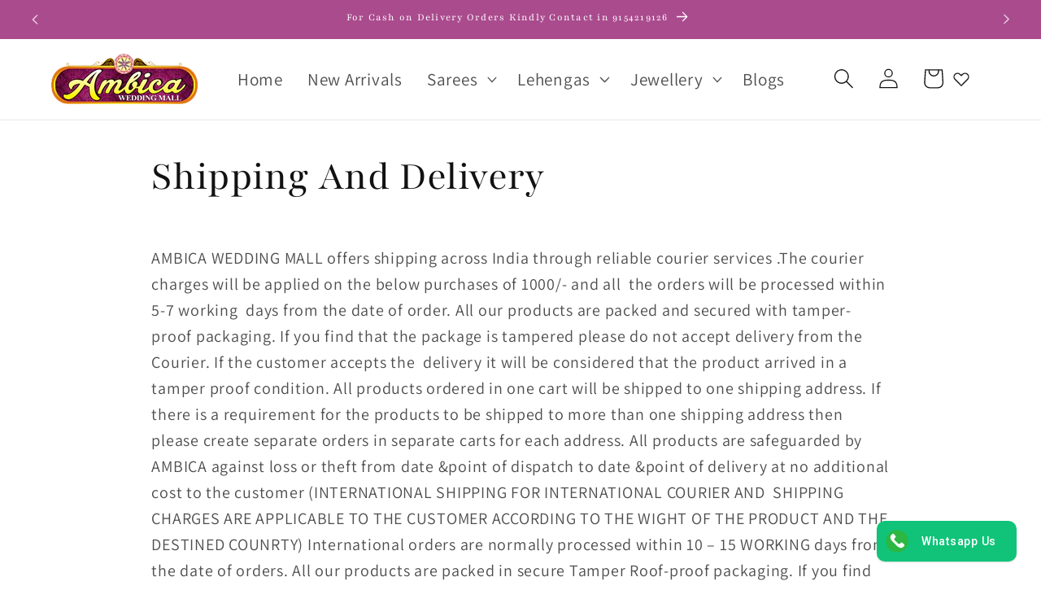

--- FILE ---
content_type: text/html; charset=utf-8
request_url: https://ambicaweddingmall.com/pages/shipping-and-delivery
body_size: 37640
content:
<!doctype html>
<html class="js" lang="en">
  <head>
	<!-- Added by AVADA SEO Suite -->
	 <!-- meta basic type product --><!-- meta basic type collection --><!-- meta basic type article -->

	<!-- /Added by AVADA SEO Suite -->
    <meta charset="utf-8">
    <meta http-equiv="X-UA-Compatible" content="IE=edge">
    <meta name="viewport" content="width=device-width,initial-scale=1">
    <meta name="theme-color" content="">
    <link rel="canonical" href="https://ambicaweddingmall.com/pages/shipping-and-delivery"><link rel="icon" type="image/png" href="//ambicaweddingmall.com/cdn/shop/files/ambica-wedding-mall-email-logo_1.jpg?crop=center&height=32&v=1687847288&width=32"><link rel="preconnect" href="https://fonts.shopifycdn.com" crossorigin><title>
      Shipping And Delivery
 &ndash; Ambica Wedding Mall</title>

    
      <meta name="description" content="AMBICA WEDDING MALL offers shipping across India through reliable courier services .The courier charges will be applied on the below purchases of 1000/- and all  the orders will be processed within 5-7 working  days from the date of order. All our products are packed and secured with tamper- proof packaging. If you fin">
    

    

<meta property="og:site_name" content="Ambica Wedding Mall">
<meta property="og:url" content="https://ambicaweddingmall.com/pages/shipping-and-delivery">
<meta property="og:title" content="Shipping And Delivery">
<meta property="og:type" content="website">
<meta property="og:description" content="AMBICA WEDDING MALL offers shipping across India through reliable courier services .The courier charges will be applied on the below purchases of 1000/- and all  the orders will be processed within 5-7 working  days from the date of order. All our products are packed and secured with tamper- proof packaging. If you fin"><meta property="og:image" content="http://ambicaweddingmall.com/cdn/shop/files/Ambica_Wedding_Mall_jpeg_84972872-b4c7-40b5-b24c-cf80e57656f3.jpg?v=1687448868">
  <meta property="og:image:secure_url" content="https://ambicaweddingmall.com/cdn/shop/files/Ambica_Wedding_Mall_jpeg_84972872-b4c7-40b5-b24c-cf80e57656f3.jpg?v=1687448868">
  <meta property="og:image:width" content="1920">
  <meta property="og:image:height" content="1080"><meta name="twitter:card" content="summary_large_image">
<meta name="twitter:title" content="Shipping And Delivery">
<meta name="twitter:description" content="AMBICA WEDDING MALL offers shipping across India through reliable courier services .The courier charges will be applied on the below purchases of 1000/- and all  the orders will be processed within 5-7 working  days from the date of order. All our products are packed and secured with tamper- proof packaging. If you fin">


    <script src="//ambicaweddingmall.com/cdn/shop/t/14/assets/constants.js?v=132983761750457495441744099484" defer="defer"></script>
    <script src="//ambicaweddingmall.com/cdn/shop/t/14/assets/pubsub.js?v=158357773527763999511744099484" defer="defer"></script>
    <script src="//ambicaweddingmall.com/cdn/shop/t/14/assets/global.js?v=88558128918567037191744099484" defer="defer"></script><script src="//ambicaweddingmall.com/cdn/shop/t/14/assets/animations.js?v=88693664871331136111744099484" defer="defer"></script><script>window.performance && window.performance.mark && window.performance.mark('shopify.content_for_header.start');</script><meta name="google-site-verification" content="BBMbFnc_3GjkxHf1Iofq9LvJ67FsYsDvQw7okzdHUPw">
<meta id="shopify-digital-wallet" name="shopify-digital-wallet" content="/77601571113/digital_wallets/dialog">
<link rel="alternate" hreflang="x-default" href="https://ambicaweddingmall.com/pages/shipping-and-delivery">
<link rel="alternate" hreflang="en" href="https://ambicaweddingmall.com/pages/shipping-and-delivery">
<link rel="alternate" hreflang="te" href="https://ambicaweddingmall.com/te/pages/shipping-and-delivery">
<script async="async" src="/checkouts/internal/preloads.js?locale=en-IN"></script>
<script id="shopify-features" type="application/json">{"accessToken":"0c7a0fb3351dcf12ca394b5f0106bcec","betas":["rich-media-storefront-analytics"],"domain":"ambicaweddingmall.com","predictiveSearch":true,"shopId":77601571113,"locale":"en"}</script>
<script>var Shopify = Shopify || {};
Shopify.shop = "3a1d8f-2.myshopify.com";
Shopify.locale = "en";
Shopify.currency = {"active":"INR","rate":"1.0"};
Shopify.country = "IN";
Shopify.theme = {"name":"Copy of Dawn-Cashfree-OCC-8 Apr 25","id":176212902185,"schema_name":"Dawn","schema_version":"15.0.0","theme_store_id":887,"role":"main"};
Shopify.theme.handle = "null";
Shopify.theme.style = {"id":null,"handle":null};
Shopify.cdnHost = "ambicaweddingmall.com/cdn";
Shopify.routes = Shopify.routes || {};
Shopify.routes.root = "/";</script>
<script type="module">!function(o){(o.Shopify=o.Shopify||{}).modules=!0}(window);</script>
<script>!function(o){function n(){var o=[];function n(){o.push(Array.prototype.slice.apply(arguments))}return n.q=o,n}var t=o.Shopify=o.Shopify||{};t.loadFeatures=n(),t.autoloadFeatures=n()}(window);</script>
<script id="shop-js-analytics" type="application/json">{"pageType":"page"}</script>
<script defer="defer" async type="module" src="//ambicaweddingmall.com/cdn/shopifycloud/shop-js/modules/v2/client.init-shop-cart-sync_BT-GjEfc.en.esm.js"></script>
<script defer="defer" async type="module" src="//ambicaweddingmall.com/cdn/shopifycloud/shop-js/modules/v2/chunk.common_D58fp_Oc.esm.js"></script>
<script defer="defer" async type="module" src="//ambicaweddingmall.com/cdn/shopifycloud/shop-js/modules/v2/chunk.modal_xMitdFEc.esm.js"></script>
<script type="module">
  await import("//ambicaweddingmall.com/cdn/shopifycloud/shop-js/modules/v2/client.init-shop-cart-sync_BT-GjEfc.en.esm.js");
await import("//ambicaweddingmall.com/cdn/shopifycloud/shop-js/modules/v2/chunk.common_D58fp_Oc.esm.js");
await import("//ambicaweddingmall.com/cdn/shopifycloud/shop-js/modules/v2/chunk.modal_xMitdFEc.esm.js");

  window.Shopify.SignInWithShop?.initShopCartSync?.({"fedCMEnabled":true,"windoidEnabled":true});

</script>
<script>(function() {
  var isLoaded = false;
  function asyncLoad() {
    if (isLoaded) return;
    isLoaded = true;
    var urls = ["https:\/\/shopify-checkout.cashfree.com\/bundle.js?shop=3a1d8f-2.myshopify.com"];
    for (var i = 0; i < urls.length; i++) {
      var s = document.createElement('script');
      s.type = 'text/javascript';
      s.async = true;
      s.src = urls[i];
      var x = document.getElementsByTagName('script')[0];
      x.parentNode.insertBefore(s, x);
    }
  };
  if(window.attachEvent) {
    window.attachEvent('onload', asyncLoad);
  } else {
    window.addEventListener('load', asyncLoad, false);
  }
})();</script>
<script id="__st">var __st={"a":77601571113,"offset":19800,"reqid":"45b37a11-a4d0-4bc2-a1ed-5c539a9c57f4-1769328822","pageurl":"ambicaweddingmall.com\/pages\/shipping-and-delivery","s":"pages-120416633129","u":"cb23ddb14cf0","p":"page","rtyp":"page","rid":120416633129};</script>
<script>window.ShopifyPaypalV4VisibilityTracking = true;</script>
<script id="captcha-bootstrap">!function(){'use strict';const t='contact',e='account',n='new_comment',o=[[t,t],['blogs',n],['comments',n],[t,'customer']],c=[[e,'customer_login'],[e,'guest_login'],[e,'recover_customer_password'],[e,'create_customer']],r=t=>t.map((([t,e])=>`form[action*='/${t}']:not([data-nocaptcha='true']) input[name='form_type'][value='${e}']`)).join(','),a=t=>()=>t?[...document.querySelectorAll(t)].map((t=>t.form)):[];function s(){const t=[...o],e=r(t);return a(e)}const i='password',u='form_key',d=['recaptcha-v3-token','g-recaptcha-response','h-captcha-response',i],f=()=>{try{return window.sessionStorage}catch{return}},m='__shopify_v',_=t=>t.elements[u];function p(t,e,n=!1){try{const o=window.sessionStorage,c=JSON.parse(o.getItem(e)),{data:r}=function(t){const{data:e,action:n}=t;return t[m]||n?{data:e,action:n}:{data:t,action:n}}(c);for(const[e,n]of Object.entries(r))t.elements[e]&&(t.elements[e].value=n);n&&o.removeItem(e)}catch(o){console.error('form repopulation failed',{error:o})}}const l='form_type',E='cptcha';function T(t){t.dataset[E]=!0}const w=window,h=w.document,L='Shopify',v='ce_forms',y='captcha';let A=!1;((t,e)=>{const n=(g='f06e6c50-85a8-45c8-87d0-21a2b65856fe',I='https://cdn.shopify.com/shopifycloud/storefront-forms-hcaptcha/ce_storefront_forms_captcha_hcaptcha.v1.5.2.iife.js',D={infoText:'Protected by hCaptcha',privacyText:'Privacy',termsText:'Terms'},(t,e,n)=>{const o=w[L][v],c=o.bindForm;if(c)return c(t,g,e,D).then(n);var r;o.q.push([[t,g,e,D],n]),r=I,A||(h.body.append(Object.assign(h.createElement('script'),{id:'captcha-provider',async:!0,src:r})),A=!0)});var g,I,D;w[L]=w[L]||{},w[L][v]=w[L][v]||{},w[L][v].q=[],w[L][y]=w[L][y]||{},w[L][y].protect=function(t,e){n(t,void 0,e),T(t)},Object.freeze(w[L][y]),function(t,e,n,w,h,L){const[v,y,A,g]=function(t,e,n){const i=e?o:[],u=t?c:[],d=[...i,...u],f=r(d),m=r(i),_=r(d.filter((([t,e])=>n.includes(e))));return[a(f),a(m),a(_),s()]}(w,h,L),I=t=>{const e=t.target;return e instanceof HTMLFormElement?e:e&&e.form},D=t=>v().includes(t);t.addEventListener('submit',(t=>{const e=I(t);if(!e)return;const n=D(e)&&!e.dataset.hcaptchaBound&&!e.dataset.recaptchaBound,o=_(e),c=g().includes(e)&&(!o||!o.value);(n||c)&&t.preventDefault(),c&&!n&&(function(t){try{if(!f())return;!function(t){const e=f();if(!e)return;const n=_(t);if(!n)return;const o=n.value;o&&e.removeItem(o)}(t);const e=Array.from(Array(32),(()=>Math.random().toString(36)[2])).join('');!function(t,e){_(t)||t.append(Object.assign(document.createElement('input'),{type:'hidden',name:u})),t.elements[u].value=e}(t,e),function(t,e){const n=f();if(!n)return;const o=[...t.querySelectorAll(`input[type='${i}']`)].map((({name:t})=>t)),c=[...d,...o],r={};for(const[a,s]of new FormData(t).entries())c.includes(a)||(r[a]=s);n.setItem(e,JSON.stringify({[m]:1,action:t.action,data:r}))}(t,e)}catch(e){console.error('failed to persist form',e)}}(e),e.submit())}));const S=(t,e)=>{t&&!t.dataset[E]&&(n(t,e.some((e=>e===t))),T(t))};for(const o of['focusin','change'])t.addEventListener(o,(t=>{const e=I(t);D(e)&&S(e,y())}));const B=e.get('form_key'),M=e.get(l),P=B&&M;t.addEventListener('DOMContentLoaded',(()=>{const t=y();if(P)for(const e of t)e.elements[l].value===M&&p(e,B);[...new Set([...A(),...v().filter((t=>'true'===t.dataset.shopifyCaptcha))])].forEach((e=>S(e,t)))}))}(h,new URLSearchParams(w.location.search),n,t,e,['guest_login'])})(!0,!0)}();</script>
<script integrity="sha256-4kQ18oKyAcykRKYeNunJcIwy7WH5gtpwJnB7kiuLZ1E=" data-source-attribution="shopify.loadfeatures" defer="defer" src="//ambicaweddingmall.com/cdn/shopifycloud/storefront/assets/storefront/load_feature-a0a9edcb.js" crossorigin="anonymous"></script>
<script data-source-attribution="shopify.dynamic_checkout.dynamic.init">var Shopify=Shopify||{};Shopify.PaymentButton=Shopify.PaymentButton||{isStorefrontPortableWallets:!0,init:function(){window.Shopify.PaymentButton.init=function(){};var t=document.createElement("script");t.src="https://ambicaweddingmall.com/cdn/shopifycloud/portable-wallets/latest/portable-wallets.en.js",t.type="module",document.head.appendChild(t)}};
</script>
<script data-source-attribution="shopify.dynamic_checkout.buyer_consent">
  function portableWalletsHideBuyerConsent(e){var t=document.getElementById("shopify-buyer-consent"),n=document.getElementById("shopify-subscription-policy-button");t&&n&&(t.classList.add("hidden"),t.setAttribute("aria-hidden","true"),n.removeEventListener("click",e))}function portableWalletsShowBuyerConsent(e){var t=document.getElementById("shopify-buyer-consent"),n=document.getElementById("shopify-subscription-policy-button");t&&n&&(t.classList.remove("hidden"),t.removeAttribute("aria-hidden"),n.addEventListener("click",e))}window.Shopify?.PaymentButton&&(window.Shopify.PaymentButton.hideBuyerConsent=portableWalletsHideBuyerConsent,window.Shopify.PaymentButton.showBuyerConsent=portableWalletsShowBuyerConsent);
</script>
<script data-source-attribution="shopify.dynamic_checkout.cart.bootstrap">document.addEventListener("DOMContentLoaded",(function(){function t(){return document.querySelector("shopify-accelerated-checkout-cart, shopify-accelerated-checkout")}if(t())Shopify.PaymentButton.init();else{new MutationObserver((function(e,n){t()&&(Shopify.PaymentButton.init(),n.disconnect())})).observe(document.body,{childList:!0,subtree:!0})}}));
</script>
<script id="sections-script" data-sections="header" defer="defer" src="//ambicaweddingmall.com/cdn/shop/t/14/compiled_assets/scripts.js?v=6047"></script>
<script>window.performance && window.performance.mark && window.performance.mark('shopify.content_for_header.end');</script>


    <style data-shopify>
      @font-face {
  font-family: Assistant;
  font-weight: 400;
  font-style: normal;
  font-display: swap;
  src: url("//ambicaweddingmall.com/cdn/fonts/assistant/assistant_n4.9120912a469cad1cc292572851508ca49d12e768.woff2") format("woff2"),
       url("//ambicaweddingmall.com/cdn/fonts/assistant/assistant_n4.6e9875ce64e0fefcd3f4446b7ec9036b3ddd2985.woff") format("woff");
}

      @font-face {
  font-family: Assistant;
  font-weight: 700;
  font-style: normal;
  font-display: swap;
  src: url("//ambicaweddingmall.com/cdn/fonts/assistant/assistant_n7.bf44452348ec8b8efa3aa3068825305886b1c83c.woff2") format("woff2"),
       url("//ambicaweddingmall.com/cdn/fonts/assistant/assistant_n7.0c887fee83f6b3bda822f1150b912c72da0f7b64.woff") format("woff");
}

      
      
      @font-face {
  font-family: Playfair;
  font-weight: 400;
  font-style: normal;
  font-display: swap;
  src: url("//ambicaweddingmall.com/cdn/fonts/playfair/playfair_n4.13d3b411a6dc3a2e96e8bdc666266166a065c857.woff2") format("woff2"),
       url("//ambicaweddingmall.com/cdn/fonts/playfair/playfair_n4.eccd5edeb74430cf755be464a2af96a922b8b9e0.woff") format("woff");
}


      
        :root,
        .color-background-1 {
          --color-background: 255,255,255;
        
          --gradient-background: #ffffff;
        

        

        --color-foreground: 18,18,18;
        --color-background-contrast: 191,191,191;
        --color-shadow: 18,18,18;
        --color-button: 170,75,142;
        --color-button-text: 255,255,255;
        --color-secondary-button: 255,255,255;
        --color-secondary-button-text: 170,75,142;
        --color-link: 170,75,142;
        --color-badge-foreground: 18,18,18;
        --color-badge-background: 255,255,255;
        --color-badge-border: 18,18,18;
        --payment-terms-background-color: rgb(255 255 255);
      }
      
        
        .color-background-2 {
          --color-background: 243,243,243;
        
          --gradient-background: #f3f3f3;
        

        

        --color-foreground: 18,18,18;
        --color-background-contrast: 179,179,179;
        --color-shadow: 18,18,18;
        --color-button: 18,18,18;
        --color-button-text: 243,243,243;
        --color-secondary-button: 243,243,243;
        --color-secondary-button-text: 18,18,18;
        --color-link: 18,18,18;
        --color-badge-foreground: 18,18,18;
        --color-badge-background: 243,243,243;
        --color-badge-border: 18,18,18;
        --payment-terms-background-color: rgb(243 243 243);
      }
      
        
        .color-inverse {
          --color-background: 36,40,51;
        
          --gradient-background: #242833;
        

        

        --color-foreground: 255,255,255;
        --color-background-contrast: 47,52,66;
        --color-shadow: 18,18,18;
        --color-button: 255,255,255;
        --color-button-text: 0,0,0;
        --color-secondary-button: 36,40,51;
        --color-secondary-button-text: 255,255,255;
        --color-link: 255,255,255;
        --color-badge-foreground: 255,255,255;
        --color-badge-background: 36,40,51;
        --color-badge-border: 255,255,255;
        --payment-terms-background-color: rgb(36 40 51);
      }
      
        
        .color-accent-1 {
          --color-background: 18,18,18;
        
          --gradient-background: #121212;
        

        

        --color-foreground: 255,255,255;
        --color-background-contrast: 146,146,146;
        --color-shadow: 18,18,18;
        --color-button: 255,255,255;
        --color-button-text: 18,18,18;
        --color-secondary-button: 18,18,18;
        --color-secondary-button-text: 255,255,255;
        --color-link: 255,255,255;
        --color-badge-foreground: 255,255,255;
        --color-badge-background: 18,18,18;
        --color-badge-border: 255,255,255;
        --payment-terms-background-color: rgb(18 18 18);
      }
      
        
        .color-accent-2 {
          --color-background: 232,213,232;
        
          --gradient-background: #e8d5e8;
        

        

        --color-foreground: 18,18,18;
        --color-background-contrast: 187,131,187;
        --color-shadow: 18,18,18;
        --color-button: 170,75,142;
        --color-button-text: 255,255,255;
        --color-secondary-button: 232,213,232;
        --color-secondary-button-text: 170,75,142;
        --color-link: 170,75,142;
        --color-badge-foreground: 18,18,18;
        --color-badge-background: 232,213,232;
        --color-badge-border: 18,18,18;
        --payment-terms-background-color: rgb(232 213 232);
      }
      
        
        .color-scheme-f5b7263e-0d27-48d6-a934-b6bbb53ed4f4 {
          --color-background: 170,75,142;
        
          --gradient-background: #aa4b8e;
        

        

        --color-foreground: 255,255,255;
        --color-background-contrast: 82,36,68;
        --color-shadow: 18,18,18;
        --color-button: 170,75,142;
        --color-button-text: 255,255,255;
        --color-secondary-button: 170,75,142;
        --color-secondary-button-text: 170,75,142;
        --color-link: 170,75,142;
        --color-badge-foreground: 255,255,255;
        --color-badge-background: 170,75,142;
        --color-badge-border: 255,255,255;
        --payment-terms-background-color: rgb(170 75 142);
      }
      

      body, .color-background-1, .color-background-2, .color-inverse, .color-accent-1, .color-accent-2, .color-scheme-f5b7263e-0d27-48d6-a934-b6bbb53ed4f4 {
        color: rgba(var(--color-foreground), 0.75);
        background-color: rgb(var(--color-background));
      }

      :root {
        --font-body-family: Assistant, sans-serif;
        --font-body-style: normal;
        --font-body-weight: 400;
        --font-body-weight-bold: 700;

        --font-heading-family: Playfair, serif;
        --font-heading-style: normal;
        --font-heading-weight: 400;

        --font-body-scale: 1.25;
        --font-heading-scale: 0.8;

        --media-padding: px;
        --media-border-opacity: 0.05;
        --media-border-width: 1px;
        --media-radius: 0px;
        --media-shadow-opacity: 0.0;
        --media-shadow-horizontal-offset: 0px;
        --media-shadow-vertical-offset: 4px;
        --media-shadow-blur-radius: 5px;
        --media-shadow-visible: 0;

        --page-width: 120rem;
        --page-width-margin: 0rem;

        --product-card-image-padding: 0.0rem;
        --product-card-corner-radius: 1.0rem;
        --product-card-text-alignment: center;
        --product-card-border-width: 0.0rem;
        --product-card-border-opacity: 0.1;
        --product-card-shadow-opacity: 0.0;
        --product-card-shadow-visible: 0;
        --product-card-shadow-horizontal-offset: 0.0rem;
        --product-card-shadow-vertical-offset: 0.4rem;
        --product-card-shadow-blur-radius: 0.5rem;

        --collection-card-image-padding: 0.0rem;
        --collection-card-corner-radius: 0.0rem;
        --collection-card-text-alignment: left;
        --collection-card-border-width: 0.0rem;
        --collection-card-border-opacity: 0.1;
        --collection-card-shadow-opacity: 0.0;
        --collection-card-shadow-visible: 0;
        --collection-card-shadow-horizontal-offset: 0.0rem;
        --collection-card-shadow-vertical-offset: 0.4rem;
        --collection-card-shadow-blur-radius: 0.5rem;

        --blog-card-image-padding: 0.0rem;
        --blog-card-corner-radius: 0.0rem;
        --blog-card-text-alignment: left;
        --blog-card-border-width: 0.0rem;
        --blog-card-border-opacity: 0.1;
        --blog-card-shadow-opacity: 0.0;
        --blog-card-shadow-visible: 0;
        --blog-card-shadow-horizontal-offset: 0.0rem;
        --blog-card-shadow-vertical-offset: 0.4rem;
        --blog-card-shadow-blur-radius: 0.5rem;

        --badge-corner-radius: 4.0rem;

        --popup-border-width: 1px;
        --popup-border-opacity: 0.1;
        --popup-corner-radius: 0px;
        --popup-shadow-opacity: 0.0;
        --popup-shadow-horizontal-offset: 0px;
        --popup-shadow-vertical-offset: 4px;
        --popup-shadow-blur-radius: 5px;

        --drawer-border-width: 1px;
        --drawer-border-opacity: 0.1;
        --drawer-shadow-opacity: 0.0;
        --drawer-shadow-horizontal-offset: 0px;
        --drawer-shadow-vertical-offset: 4px;
        --drawer-shadow-blur-radius: 5px;

        --spacing-sections-desktop: 12px;
        --spacing-sections-mobile: 12px;

        --grid-desktop-vertical-spacing: 4px;
        --grid-desktop-horizontal-spacing: 4px;
        --grid-mobile-vertical-spacing: 2px;
        --grid-mobile-horizontal-spacing: 2px;

        --text-boxes-border-opacity: 0.1;
        --text-boxes-border-width: 0px;
        --text-boxes-radius: 0px;
        --text-boxes-shadow-opacity: 0.0;
        --text-boxes-shadow-visible: 0;
        --text-boxes-shadow-horizontal-offset: 0px;
        --text-boxes-shadow-vertical-offset: 4px;
        --text-boxes-shadow-blur-radius: 5px;

        --buttons-radius: 30px;
        --buttons-radius-outset: 32px;
        --buttons-border-width: 2px;
        --buttons-border-opacity: 0.5;
        --buttons-shadow-opacity: 0.0;
        --buttons-shadow-visible: 0;
        --buttons-shadow-horizontal-offset: 0px;
        --buttons-shadow-vertical-offset: 4px;
        --buttons-shadow-blur-radius: 5px;
        --buttons-border-offset: 0.3px;

        --inputs-radius: 0px;
        --inputs-border-width: 1px;
        --inputs-border-opacity: 0.55;
        --inputs-shadow-opacity: 0.0;
        --inputs-shadow-horizontal-offset: 0px;
        --inputs-margin-offset: 0px;
        --inputs-shadow-vertical-offset: 4px;
        --inputs-shadow-blur-radius: 5px;
        --inputs-radius-outset: 0px;

        --variant-pills-radius: 40px;
        --variant-pills-border-width: 1px;
        --variant-pills-border-opacity: 0.55;
        --variant-pills-shadow-opacity: 0.0;
        --variant-pills-shadow-horizontal-offset: 0px;
        --variant-pills-shadow-vertical-offset: 4px;
        --variant-pills-shadow-blur-radius: 5px;
      }

      *,
      *::before,
      *::after {
        box-sizing: inherit;
      }

      html {
        box-sizing: border-box;
        font-size: calc(var(--font-body-scale) * 62.5%);
        height: 100%;
      }

      body {
        display: grid;
        grid-template-rows: auto auto 1fr auto;
        grid-template-columns: 100%;
        min-height: 100%;
        margin: 0;
        font-size: 1.5rem;
        letter-spacing: 0.06rem;
        line-height: calc(1 + 0.8 / var(--font-body-scale));
        font-family: var(--font-body-family);
        font-style: var(--font-body-style);
        font-weight: var(--font-body-weight);
      }

      @media screen and (min-width: 750px) {
        body {
          font-size: 1.6rem;
        }
      }
    </style>

    <link href="//ambicaweddingmall.com/cdn/shop/t/14/assets/base.css?v=144968985024194912401744099484" rel="stylesheet" type="text/css" media="all" />

      <link rel="preload" as="font" href="//ambicaweddingmall.com/cdn/fonts/assistant/assistant_n4.9120912a469cad1cc292572851508ca49d12e768.woff2" type="font/woff2" crossorigin>
      

      <link rel="preload" as="font" href="//ambicaweddingmall.com/cdn/fonts/playfair/playfair_n4.13d3b411a6dc3a2e96e8bdc666266166a065c857.woff2" type="font/woff2" crossorigin>
      
<link href="//ambicaweddingmall.com/cdn/shop/t/14/assets/component-localization-form.css?v=120620094879297847921744099484" rel="stylesheet" type="text/css" media="all" />
      <script src="//ambicaweddingmall.com/cdn/shop/t/14/assets/localization-form.js?v=144176611646395275351744099484" defer="defer"></script><link
        rel="stylesheet"
        href="//ambicaweddingmall.com/cdn/shop/t/14/assets/component-predictive-search.css?v=118923337488134913561744099484"
        media="print"
        onload="this.media='all'"
      ><script>
      if (Shopify.designMode) {
        document.documentElement.classList.add('shopify-design-mode');
      }
    </script>
    <script>
  window.storeShopifyDomain = "3a1d8f-2.myshopify.com";
  window.Shopify = {
    ...window.Shopify,
    shop: storeShopifyDomain,
  };
  window.onload = () => {
    let shopifyObjectDomain = window?.Shopify?.shop;
    if (!window.Shopify.shop || !Shopify.shop.includes("myshopify.com")) {
      window.Shopify = {
        ...window.Shopify,
        shop: shopifyObjectDomain,
      };
    }
  };
</script>


<script>
  try {
  const ctaButtonAllowedTypes = ["BUTTON", "A", "INPUT"];

  const checkoutButtonAllowedText = ["checkout", "placeorder"];
  const buyNowButtonAllowedText = ["buynow", "buyitnow"];

  const cfButtonUniqueClass = "cf-occ-btn";

  const revertLoaderTime = 6500;

  const cfSdkUrl = "https://sdk.cashfree.com/js/v3/cashfree.js";

  let cfOneClickThemeSetupDone = false;
  const buttonConfigs = {
    checkout: {
      allowedTypes: ctaButtonAllowedTypes,
      allowedText: checkoutButtonAllowedText,
      action: (node) => {
        node.setAttribute("data-function", "initCheckout");
      },
    },
    buyNow: {
      allowedTypes: ctaButtonAllowedTypes,
      allowedText: buyNowButtonAllowedText,
      action: (node) => {
        node.setAttribute("data-function", "initBuyNow");
      },
    },
  };

  const normalizeText = (text) => text?.replace(/\s/g, "").toLowerCase() ?? "";

  const displayLoader = (button) => {
    try {
      if (!button) return;

      button.dataset.originalText = button.innerHTML;
      button.classList.add("cf-loader");
      button.innerHTML = `<div id="cf-loader-ring"><div>&nbsp;</div><div>&nbsp;</div><div>&nbsp;</div><div>&nbsp;</div></div>`;
      button.disabled = true;
    } catch (err) {
      console.error(`Error in displayLoader :: ${err?.message}`);
    }
  };

  const revertLoader = (button) => {
    try {
      if (!button) return;

      button.innerHTML = button.dataset.originalText;
      button.classList.remove("cf-loader");
      button.disabled = false;
    } catch (err) {
      console.error(`Error in revertLoader :: ${err?.message}`);
    }
  };

  const initEventListeners = async () => {
    try {
      document.addEventListener(
        "click",
        async (e) => {
          try {
            let clickTarget = e.target;
            if (typeof clickTarget?.closest === "function") {
              clickTarget = clickTarget.closest("." + cfButtonUniqueClass);
            }
            if (
              clickTarget?.classList?.contains(cfButtonUniqueClass) &&
              clickTarget.dataset?.function
            ) {
              let checkoutBtn = clickTarget;

              // * Stopping the event propagation
              e.preventDefault();
              e.stopPropagation();
              e.stopImmediatePropagation();

              // * Displaying loader on the button
              displayLoader(checkoutBtn);

              // * Removing the loader after revertLoaderTime ms
              setTimeout(() => {
                revertLoader(checkoutBtn);
              }, revertLoaderTime);

              // * Checking if CF theme script is loaded
              await loadCfThemeScript();

              // * Initializing the checkout process
              switch (checkoutBtn.dataset.function) {
                case "initCheckout":
                  CashfreeOcc.initCheckout(checkoutBtn);
                  break;
                case "initBuyNow":
                  CashfreeOcc.initBuyItNow(checkoutBtn);
                  break;
              }
            }
          } catch (err) {
            console.error(`Error in click event listener :: ${err?.message}`);
          }
        },
        true
      );
    } catch (err) {
      console.error(`Error in initEventListeners :: ${err?.message}`);
    }
  };

  const checkButtonMatch = (node, config) => {
    if (!config.allowedTypes.includes(node.nodeName)) return false;

    const nodeText = normalizeText(node.textContent);
    const nodeValue = normalizeText(node.value);

    return config.allowedText.some(
      (text) => nodeText.includes(text) || nodeValue.includes(text)
    );
  };

  const addEventListener = (node) => {
    try {
      // * Returning if element contains the unique class
      if (node.classList.contains(cfButtonUniqueClass)) return;
      for (let config of Object.values(buttonConfigs)) {
        if (checkButtonMatch(node, config)) {
          node.classList.add(cfButtonUniqueClass);
          config.action(node);
        }
      }
    } catch (err) {
      console.error(err);
    }
  };

  const automateThemeSetup = () => {
    try {
      if (cfOneClickThemeSetupDone) return;
      cfOneClickThemeSetupDone = true;
      // * Adding mutation observer to handle the case when the checkout button is added dynamically
      // * select the node to observe for mutations (in this case, the body element)
      const targetNode = document.querySelector("body");

      // create a new instance of the MutationObserver
      const observer = new MutationObserver((mutationsList) => {
        // loop through each mutation that has occurred
        for (let mutation of mutationsList) {
          // check if any nodes have been added
          if (mutation.type === "childList" || mutation.type === "attributes") {
            // * Checking if the mutation is of type attributes and the attribute is class
            if (
              mutation.type === "attributes" &&
              mutation.attributeName === "class"
            ) {
              let node = mutation.target;
              addEventListener(node);
            }

            // loop through each added node
            for (let node of mutation.addedNodes) {
              // * Getting all the buttons and anchor tags from node and checking if the node itself is a button or anchor tag
              if (node instanceof Element) {
                let nodes = Array.from(
                  node.querySelectorAll("button, a, input")
                );
                nodes = [node, ...nodes];

                for (let subNode of nodes) {
                  addEventListener(subNode);
                }
              }
            }
          }
        }
      });
      // * configure the observer to watch for childList mutations and subtree mutations
      const observerConfig = {
        childList: true,
        subtree: true,
        attributes: true,
      };

      // * start observing the target node for mutations
      if (targetNode) {
        observer.observe(targetNode, observerConfig);
      }

      // * Adding event listeners to the existing buttons
      const buttons = Array.from(document.querySelectorAll("button, a, input"));

      for (let button of buttons) {
        addEventListener(button);
      }
    } catch (error) {
      console.error("Error in automateThemeSetup:", error);
    }
  };

  const loadCfThemeScript = () => {
    return new Promise((resolve, reject) => {
      try {
        let themeScriptLoaded = false;

        function loadScriptWithRetries(url, retries) {
          if (retries <= 0 || themeScriptLoaded) {
            if (themeScriptLoaded) {
              resolve();
            } else {
              reject(
                new Error("Failed to load script after multiple attempts")
              );
            }
            return;
          }

          let script = document.createElement("script");
          script.type = "text/javascript";
          script.src = url;
          script.id = "zecpe-theme-script";
          script.async = true;
          script.onload = function () {
            themeScriptLoaded = true;
            resolve();
          };
          script.onerror = function () {
            setTimeout(function () {
              loadScriptWithRetries(url, retries - 1);
            }, 2000);
          };

          document.head.appendChild(script);
        }

        if (!window.CashfreeOcc) {
          loadScriptWithRetries(
            "https://shopify-checkout.cashfree.com/bundle.js",
            3
          );
        } else {
          resolve();
        }
      } catch (err) {
        console.error("Error in loadCfThemeScript:", err);
        reject(err);
      }
    });
  };

  window.addEventListener("DOMContentLoaded", automateThemeSetup);
  initEventListeners();
  } catch (err) {
  console.error(`Error in doing automated theme setup :: ${err?.message}`);
  }
</script>

<style>


  #cf-loader-ring {
    position: relative;
    width: 24px;
    height: 30px;
    place-items: center;
    text-align: center;
    max-height: 100%;
    margin: 0 auto;
  }
  #cf-loader-ring div {
    box-sizing: border-box;
    display: block;
    width: 24px;
    position: absolute;
    height: 24px;
    margin: 3px;
    border: 3px solid #fff;
    border-radius: 50%;
    animation: cf-loader-ring 1.2s cubic-bezier(0.5, 0, 0.5, 1) infinite;
    border-color: #fff transparent transparent transparent;
  }
  #cf-loader-ring div:nth-child(1) {
    animation-delay: -0.45s;
  }
  #cf-loader-ring div:nth-child(2) {
    animation-delay: -0.3s;
  }
  #cf-loader-ring div:nth-child(3) {
    animation-delay: -0.15s;
  }
  @keyframes cf-loader-ring {
    0% {
      transform: rotate(0deg);
    }
    100% {
      transform: rotate(360deg);
    }
  }
</style>
  <!-- BEGIN app block: shopify://apps/avada-seo-suite/blocks/avada-seo/15507c6e-1aa3-45d3-b698-7e175e033440 --><script>
  window.AVADA_SEO_ENABLED = true;
</script><!-- BEGIN app snippet: avada-broken-link-manager --><!-- END app snippet --><!-- BEGIN app snippet: avada-seo-site --><!-- END app snippet --><!-- BEGIN app snippet: avada-robot-onpage --><!-- Avada SEO Robot Onpage -->












<!-- END app snippet --><!-- BEGIN app snippet: avada-frequently-asked-questions -->







<!-- END app snippet --><!-- BEGIN app snippet: avada-custom-css --> <!-- BEGIN Avada SEO custom CSS END -->


<!-- END Avada SEO custom CSS END -->
<!-- END app snippet --><!-- BEGIN app snippet: avada-homepage --><!-- END app snippet --><!-- BEGIN app snippet: avada-loading --><style>
  @keyframes avada-rotate {
    0% { transform: rotate(0); }
    100% { transform: rotate(360deg); }
  }

  @keyframes avada-fade-out {
    0% { opacity: 1; visibility: visible; }
    100% { opacity: 0; visibility: hidden; }
  }

  .Avada-LoadingScreen {
    display: none;
    width: 100%;
    height: 100vh;
    top: 0;
    position: fixed;
    z-index: 9999;
    display: flex;
    align-items: center;
    justify-content: center;
  
    background-image: url();
    background-position: center;
    background-size: cover;
    background-repeat: no-repeat;
  
  }

  .Avada-LoadingScreen svg {
    animation: avada-rotate 1s linear infinite;
    width: px;
    height: px;
  }
</style>
<script>
  const themeId = Shopify.theme.id;
  const loadingSettingsValue = null;
  const loadingType = loadingSettingsValue?.loadingType;
  function renderLoading() {
    new MutationObserver((mutations, observer) => {
      if (document.body) {
        observer.disconnect();
        const loadingDiv = document.createElement('div');
        loadingDiv.className = 'Avada-LoadingScreen';
        if(loadingType === 'custom_logo' || loadingType === 'favicon_logo') {
          const srcLoadingImage = loadingSettingsValue?.customLogoThemeIds[themeId] || '';
          if(srcLoadingImage) {
            loadingDiv.innerHTML = `
            <img alt="Avada logo"  height="600px" loading="eager" fetchpriority="high"
              src="${srcLoadingImage}&width=600"
              width="600px" />
              `
          }
        }
        if(loadingType === 'circle') {
          loadingDiv.innerHTML = `
        <svg viewBox="0 0 40 40" fill="none" xmlns="http://www.w3.org/2000/svg">
          <path d="M20 3.75C11.0254 3.75 3.75 11.0254 3.75 20C3.75 21.0355 2.91053 21.875 1.875 21.875C0.839475 21.875 0 21.0355 0 20C0 8.9543 8.9543 0 20 0C31.0457 0 40 8.9543 40 20C40 31.0457 31.0457 40 20 40C18.9645 40 18.125 39.1605 18.125 38.125C18.125 37.0895 18.9645 36.25 20 36.25C28.9748 36.25 36.25 28.9748 36.25 20C36.25 11.0254 28.9748 3.75 20 3.75Z" fill=""/>
        </svg>
      `;
        }

        document.body.insertBefore(loadingDiv, document.body.firstChild || null);
        const e = '';
        const t = '';
        const o = 'first' === t;
        const a = sessionStorage.getItem('isShowLoadingAvada');
        const n = document.querySelector('.Avada-LoadingScreen');
        if (a && o) return (n.style.display = 'none');
        n.style.display = 'flex';
        const i = document.body;
        i.style.overflow = 'hidden';
        const l = () => {
          i.style.overflow = 'auto';
          n.style.animation = 'avada-fade-out 1s ease-out forwards';
          setTimeout(() => {
            n.style.display = 'none';
          }, 1000);
        };
        if ((o && !a && sessionStorage.setItem('isShowLoadingAvada', true), 'duration_auto' === e)) {
          window.onload = function() {
            l();
          };
          return;
        }
        setTimeout(() => {
          l();
        }, 1000 * e);
      }
    }).observe(document.documentElement, { childList: true, subtree: true });
  };
  function isNullish(value) {
    return value === null || value === undefined;
  }
  const themeIds = '';
  const themeIdsArray = themeIds ? themeIds.split(',') : [];

  if(!isNullish(themeIds) && themeIdsArray.includes(themeId.toString()) && loadingSettingsValue?.enabled) {
    renderLoading();
  }

  if(isNullish(loadingSettingsValue?.themeIds) && loadingSettingsValue?.enabled) {
    renderLoading();
  }
</script>
<!-- END app snippet --><!-- BEGIN app snippet: avada-seo-social-post --><!-- END app snippet -->
<!-- END app block --><!-- BEGIN app block: shopify://apps/seo-king/blocks/seo-king-prerender-links/4aa30173-495d-4e49-b377-c5ee4024262f --><script type="text/javascript">
	var prerenderLinkElement=document.createElement("link");prerenderLinkElement.rel="prerender";var prerender_loading=!1,excludePatterns=["/cart/","/checkout/","/account/"];function prerenderLinkSK(e){prerender_loading||isExcludedSK(e)||(prerender_loading=!0,prerenderLinkElement.href=e,document.head.appendChild(prerenderLinkElement),prerenderLinkElement.onload=function(){prerender_loading=!1},prerenderLinkElement.onerror=function(){prerender_loading=!1},setTimeout(function(){prerender_loading&&(prerender_loading=!1)},2e3))}function isExcludedSK(e){if(-1===e.indexOf(window.location.hostname))return!0;for(var r=0;r<excludePatterns.length;r++)if(-1!==e.indexOf(excludePatterns[r]))return!0;return!1}document.addEventListener("DOMContentLoaded",function(){for(var e=document.getElementsByTagName("a"),r=0;r<e.length;r++){var n=e[r],t=n.getAttribute("href");if(t&&!t.startsWith("javascript:")&&!t.startsWith("mailto:")&&!t.startsWith("tel:")&&!t.startsWith("#")){var i=n.getAttribute("onmouseover");i?n.setAttribute("onmouseover",i+"; prerenderLinkSK(this.href);"):n.setAttribute("onmouseover","prerenderLinkSK(this.href);")}}});
</script>


<!-- END app block --><!-- BEGIN app block: shopify://apps/seo-king/blocks/seo-king-jsonld-breadcrumb/4aa30173-495d-4e49-b377-c5ee4024262f --><script type="application/ld+json">
		{
			"@context": "https://schema.org/",
			"@type": "BreadcrumbList",
			"name": "Ambica Wedding Mall Breadcrumbs",
			"itemListElement": [{
					"@type": "ListItem",
					"position": 1,
					"item": {
						"@type": "WebPage",
						"@id": "https://ambicaweddingmall.com/",
						"name": "Ambica Wedding Mall",
						"url": "https://ambicaweddingmall.com/"
					}
				},{
				"@type": "ListItem",
				"position": 2,
				"item": {
					"@type": "WebPage",
					"@id": "https://ambicaweddingmall.com/pages/shipping-and-delivery",
					"name": "Shipping And Delivery",
					"url": "https://ambicaweddingmall.com/pages/shipping-and-delivery"
				}
			}

		]
	}
	</script><!-- END app block --><!-- BEGIN app block: shopify://apps/oxi-social-login/blocks/social-login-embed/24ad60bc-8f09-42fa-807e-e5eda0fdae17 -->


<script>
    
        var vt = 763256;
    
        var oxi_data_scheme = 'light';
        if (document.querySelector('html').hasAttribute('data-scheme')) {
            oxi_data_scheme = document.querySelector('html').getAttribute('data-scheme');
        }
    function wfete(selector) {
    return new Promise(resolve => {
    if (document.querySelector(selector)) {
      return resolve(document.querySelector(selector));
    }

    const observer = new MutationObserver(() => {
      if (document.querySelector(selector)) {
        resolve(document.querySelector(selector));
        observer.disconnect();
      }
    });

    observer.observe(document.body, {
      subtree: true,
      childList: true,
    });
    });
  }
  async function oxi_init() {
    const data = await getOConfig();
  }
  function getOConfig() {
    var script = document.createElement('script');
    script.src = '//social-login.oxiapps.com/init.json?shop=3a1d8f-2.myshopify.com&vt='+vt+'&callback=jQuery111004090950169811405_1543664809199';
    script.setAttribute('rel','nofollow');
    document.head.appendChild(script);
  }
  function jQuery111004090950169811405_1543664809199(p) {
        var shop_locale = "";
        if (typeof Shopify !== 'undefined' && typeof Shopify.locale !== 'undefined') {
            shop_locale = "&locale="+Shopify.locale;
    }
    if (p.m == "1") {
      if (typeof oxi_initialized === 'undefined') {
        var oxi_initialized = true;
        //vt = parseInt(p.v);
        vt = parseInt(vt);

                var elem = document.createElement("link");
                elem.setAttribute("type", "text/css");
                elem.setAttribute("rel", "stylesheet");
                elem.setAttribute("href", "https://cdn.shopify.com/extensions/019a9bbf-e6d9-7768-bf83-c108720b519c/embedded-social-login-54/assets/remodal.css");
                document.getElementsByTagName("head")[0].appendChild(elem);


        var newScript = document.createElement('script');
        newScript.type = 'text/javascript';
        newScript.src = 'https://cdn.shopify.com/extensions/019a9bbf-e6d9-7768-bf83-c108720b519c/embedded-social-login-54/assets/osl.min.js';
        document.getElementsByTagName('head')[0].appendChild(newScript);
      }
    } else {
      const intervalID = setInterval(() => {
        if (document.querySelector('body')) {
            clearInterval(intervalID);

            opa = ['form[action*="account/login"]', 'form[action$="account"]'];
            opa.forEach(e => {
                wfete(e).then(element => {
                    if (typeof oxi_initialized === 'undefined') {
                        var oxi_initialized = true;
                        console.log("Oxi Social Login Initialized");
                        if (p.i == 'y') {
                            var list = document.querySelectorAll(e);
                            var oxi_list_length = 0;
                            if (list.length > 0) {
                                //oxi_list_length = 3;
                                oxi_list_length = list.length;
                            }
                            for(var osli1 = 0; osli1 < oxi_list_length; osli1++) {
                                if (list[osli1].querySelector('[value="guest_login"]')) {
                                } else {
                                if ( list[osli1].querySelectorAll('.oxi-social-login').length <= 0 && list[osli1].querySelectorAll('.oxi_social_wrapper').length <= 0 ) {
                                    var osl_checkout_url = '';
                                    if (list[osli1].querySelector('[name="checkout_url"]') !== null) {
                                        osl_checkout_url = '&osl_checkout_url='+list[osli1].querySelector('[name="checkout_url"]').value;
                                    }
                                    osl_checkout_url = osl_checkout_url.replace(/<[^>]*>/g, '').trim();
                                    list[osli1].insertAdjacentHTML(p.p, '<div class="oxi_social_wrapper" style="'+p.c+'"><iframe id="social_login_frame" class="social_login_frame" title="Social Login" src="https://social-login.oxiapps.com/widget?site='+p.s+'&vt='+vt+shop_locale+osl_checkout_url+'&scheme='+oxi_data_scheme+'" style="width:100%;max-width:100%;padding-top:0px;margin-bottom:5px;border:0px;height:'+p.h+'px;" scrolling=no></iframe></div>');
                                }
                                }
                            }
                        }
                    }
                });
            });

            wfete('#oxi-social-login').then(element => {
                document.getElementById('oxi-social-login').innerHTML="<iframe id='social_login_frame' class='social_login_frame' title='Social Login' src='https://social-login.oxiapps.com/widget?site="+p.s+"&vt="+vt+shop_locale+"&scheme="+oxi_data_scheme+"' style='width:100%;max-width:100%;padding-top:0px;margin-bottom:5px;border:0px;height:"+p.h+"px;' scrolling=no></iframe>";
            });
            wfete('.oxi-social-login').then(element => {
                var oxi_elms = document.querySelectorAll(".oxi-social-login");
                oxi_elms.forEach((oxi_elm) => {
                            oxi_elm.innerHTML="<iframe id='social_login_frame' class='social_login_frame' title='Social Login' src='https://social-login.oxiapps.com/widget?site="+p.s+"&vt="+vt+shop_locale+"&scheme="+oxi_data_scheme+"' style='width:100%;max-width:100%;padding-top:0px;margin-bottom:5px;border:0px;height:"+p.h+"px;' scrolling=no></iframe>";
                });
            });
        }
      }, 100);
    }

    var o_resized = false;
    var oxi_response = function(event) {
      if (event.origin+'/'=="https://social-login.oxiapps.com/") {
                if (event.data.action == "loaded") {
                    event.source.postMessage({
                        action:'getParentUrl',parentUrl: window.location.href+''
                    },"*");
                }

        var message = event.data+'';
        var key = message.split(':')[0];
        var value = message.split(':')[1];
        if (key=="height") {
          var oxi_iframe = document.getElementById('social_login_frame');
          if (oxi_iframe && !o_resized) {
            o_resized = true;
            oxi_iframe.style.height = value + "px";
          }
        }
      }
    };
    if (window.addEventListener) {
      window.addEventListener('message', oxi_response, false);
    } else {
      window.attachEvent("onmessage", oxi_response);
    }
  }
  oxi_init();
</script>


<!-- END app block --><!-- BEGIN app block: shopify://apps/seo-king/blocks/seo-king-disable-click/4aa30173-495d-4e49-b377-c5ee4024262f -->
<script type="text/javascript">var disableRightClick=window.navigator.userAgent;if(regex=RegExp("Chrome-Lighthouse","ig"),!1===regex.test(disableRightClick))if(disableRightClick.match(/mobi/i)){const e=document.createElement("style");e.type="text/css",e.innerHTML="img {-webkit-touch-callout: none;-webkit-user-select: none;-khtml-user-select: none;-moz-user-select: none;-ms-user-select: none;user-select: none;pointer-events: auto;}a > img, span > img {pointer-events: auto;}",document.head.appendChild(e),document.addEventListener("contextmenu",(function(e){"img"===(e.target||e.srcElement).tagName.toLowerCase()&&e.preventDefault()}))}else{document.addEventListener("contextmenu",(function(e){e.preventDefault()})),document.addEventListener("dragstart",(function(e){return!1})),document.addEventListener("mousedown",(function(e){"img"===(e.target||e.srcElement).tagName.toLowerCase()&&2==e.which&&e.preventDefault()})),document.addEventListener("contextmenu",(function(e){"img"===(e.target||e.srcElement).tagName.toLowerCase()&&e.preventDefault()}));const e=document.createElement("style");e.type="text/css",e.innerHTML="img {-webkit-user-drag: none;user-drag: none;}",document.head.appendChild(e);const t=function(){document.body.setAttribute("ondragstart","return false;"),document.body.setAttribute("ondrop","return false;")};"complete"==document.readyState?t():document.addEventListener("DOMContentLoaded",t);var down=[];document.addEventListener("keydown",(function(e){if(down[e.keyCode]=!0,down[123]||e.ctrlKey&&e.shiftKey&&73==e.keyCode||e.ctrlKey&&e.shiftKey&&67==e.keyCode||e.ctrlKey&&85==e.keyCode||e.ctrlKey&&74==e.keyCode||e.ctrlKey&&67==e.keyCode)return e.preventDefault(),!1;down[e.keyCode]=!1})),document.addEventListener("keyup",(function(e){if(down[e.keyCode]=!0,down[16]&&down[52]&&(e.ctrlKey||e.metaKey||e.shiftKey))return e.preventDefault(),!1;down[e.keyCode]=!1})),document.addEventListener("contextmenu",(function(e){(e.target||e.srcElement).style.backgroundImage&&e.preventDefault()}))}</script>



<!-- END app block --><!-- BEGIN app block: shopify://apps/seo-king/blocks/seo-king-blacklist-js/4aa30173-495d-4e49-b377-c5ee4024262f -->




<!-- END app block --><!-- BEGIN app block: shopify://apps/seo-king/blocks/seo-king-jsonld-localbusiness/4aa30173-495d-4e49-b377-c5ee4024262f -->
  
  <script type="application/ld+json">{
    "@context": "https://schema.org",
    "@type": "LocalBusiness",
    "@id": "https://ambicaweddingmall.com/#location",
    "name": "Ambica Wedding Mall",
    "url": "https:\/\/ambicaweddingmall.com","telephone": "7013762584","parentOrganization": {
	"@type": "Organization",
  	"@id": "https://ambicaweddingmall.com/#organization",
	"name": "Ambica Wedding Mall",
	"url": "https://ambicaweddingmall.com/"
    }
  }</script>

<!-- END app block --><!-- BEGIN app block: shopify://apps/seo-king/blocks/seo-king-jsonld-organization/4aa30173-495d-4e49-b377-c5ee4024262f -->

<script type="application/ld+json">
  {
    "@context": "https://schema.org/",
    "@type": "Organization",
    "url": "https://ambicaweddingmall.com/",
	"@id": "https://ambicaweddingmall.com/#organization",
    "name": "Ambica Wedding Mall",
      "logo": "//ambicaweddingmall.com/cdn/shop/files/ambica-wedding-mall-logo.png?v=1687590924&width=281",
      "image": "https://ambicaweddingmall.com/cdn/shop/files/ambica-wedding-mall-logo.png?v=1687590924&width=281",
    "hasMerchantReturnPolicy": {
      "@type": "MerchantReturnPolicy",
      "merchantReturnLink": "https:\/\/ambicaweddingmall.com\/policies\/refund-policy",
	  "url": "https:\/\/ambicaweddingmall.com\/policies\/refund-policy",
	  "returnPolicyCountry": "IN",
	  "applicableCountry": ["US","GB","JP","DE","FR","CA","BR","AU","ES","IT","NL","SE","NO","HR","EE","AT","SA","AE","ZA","CZ","IL","AR","CL","CO","GR","RO","PE","IN"],
	  "merchantReturnDays": 30,
      "refundType": "https://schema.org/FullRefund",
      "returnFees": "https://schema.org/ReturnFeesCustomerResponsibility",
	  "returnMethod": "https://schema.org/ReturnByMail",
	  "returnPolicyCategory": "https://schema.org/MerchantReturnFiniteReturnWindow"
    },"description": "\"Discover the finest collection of sarees at Ambica Wedding Mall. Indulge in pure quality sarees with free shipping, available at wholesale prices. Explore a wide range of stunning designs and experience the perfect blend of elegance and affordability. Shop now and elevate your style with Ambica Wedding Mall!\"","sameAs": ["https://www.facebook.com/ambicaweddingmall/","https://www.instagram.com/ambica_wedding_mall/?hl=en","https://www.youtube.com/@AmbicaWeddingMall/"]
  }
</script>




<!-- END app block --><!-- BEGIN app block: shopify://apps/reelfy-videos/blocks/app-embed/4022ffb0-05c3-4ef3-a409-6df51f4b1b3f --><!-- BEGIN app snippet: javascript -->
<script type="text/javascript">
window.rfPageType??="page";
window.rfPageId??="120416633129";
window.rfHandle??="pages/shipping-and-delivery";
window.rfShopID??="77601571113";
window.rfShopUrl??="ambicaweddingmall.com";
window.rfIsoCode??="en";
window.rfCountry??="en";
window.rfLanguages??=[{"shop_locale":{"locale":"en","enabled":true,"primary":true,"published":true}},{"shop_locale":{"locale":"te","enabled":true,"primary":false,"published":true}}];
window.rfCurrencyFormat??="Rs. {{amount}}";
window.rfMoneyFormat??="Rs. {{amount}}";
window.rfCartAdd??="/cart/add";
window.rfCartUrl??="/cart";
window.rfShopLang??={"general":{"title":"app.general","datas":{"added_to_cart":"Added to cart successfully!","back":"Back","sold_out":"Sold Out","add_to_cart":"Add to cart","shop_now":"Shop Now"}},"popup":{"title":"customise_popup.title","datas":{"products_seen":"Products Seen in the video","description":"Description"}}};
window.rfShopTrans??=null;
window.rfCustomJs??=null;
window.rfCustomCss??=null;
window.rfSettingCss??="";
window.rfPublish??="1";
</script><style data-shopify>.reelfy-gallery, .pswp_rf, .rf-mext-main{--rf-color-primary:#00D1FF;--rf-color-secondary:#FF465D;--rf-color-accent:#079BDB;--rf-color-text:#9e9e9e;--rf-color-light:#FFFFFF;--rf-color-dark:#000000;--rf-popup-regular-color:var(--rf-color-text);--rf-popup-sale-color:var(--rf-color-dark);--rf-popup-image_size:100%;--rf-popup-btn-bg:var(--rf-color-dark);--rf-popup-btn-color:var(--rf-color-light);--rf-popup-btn-font-size:13px;--rf-popup-btn-font-weight:500;--rf-popup-info-bg:var(--rf-color-light);--rf-popup-info-color:var(--rf-color-dark);--rf-popup-info-border:var(--rf-color-dark);--rf-popup-card-color:var(--rf-color-text);--rf-popup-card-font-size:13px;--rf-popup-card-font-weight:500;--rf-cta-h-color:#FFFFFF;--rf-cta-h-font-size:18px;--rf-cta-h-font-weight:700;--rf-cta-s-color:#FFFFFF;--rf-cta-s-font-size:14px;--rf-cta-s-font-weight:400;--rf-cta-b-bg:#000;--rf-cta-b-color:#FFF;--rf-cta-b-font-size:14px;--rf-cta-b-font-weight:600;--rf-quiz-h-color:#000;--rf-quiz-h-font-size:18px;--rf-quiz-h-font-weight:700;--rf-quiz-s-color:#000;--rf-quiz-s-font-size:14px;--rf-quiz-s-font-weight:400;--rf-quiz-a-color:#000;--rf-title-color:var(--rf-color-light);--rf-title-size:14px;--rf-title-weight:600;--rf-desktop-spacing:16px;--rf-mobile-spacing:8px;--rf-card-border-radius:0px;--rf-story-border-color:#FCD12F;--rf-story-width:90px;--rf-story-width-tb:90px;--rf-story-width-mb:80px;--rf-story-gap:24px;--rf-story-gap-m:12px;--rf-story-title-color:var(--rf-color-text);--rf-story-title-font-size:13px;--rf-story-title-font-weight:500;--rf-pw-width:170px;--rf-pw-width-tb:150px;--rf-pw-width-mb:130px;--rf-pw-gap:16px;--rf-pw-gap-m:8px;--rf-pw-border-radius:0px;}</style><!-- END app snippet -->
<!-- END app block --><!-- BEGIN app block: shopify://apps/musbu-wa-chat/blocks/app-embed/267d7a73-494b-4925-ba55-49fe70b0f09e -->

<div id="cx_whatsapp_init"></div>


<script>
console.log("--------------CX - WhatsApp Chat---------------");
window.cxMusbuMetaData = {"id":9165,"shop_id":"3a1d8f-2.myshopify.com","button_color":"#000000","button_position":null,"button_size":50,"mobile_view":1,"where_to_show":"all","background_color":"#ffbb00s","button_shape":"circle","isBackground":false,"icon_uid":1,"whatsapp_number":"+919154219126","whatsapp_text":"Dear Customer, How Can We Help You,","pro_icon":"0","sendProductUrl":1,"review_enabled":"1","status":1,"channels":[{"type":"whatsapp","displayOnDesktop":true,"displayOnMobile":true,"number":"+919154219126","message":"Hi May I Know Info ?"}],"styling":{"buttonLayout":"5","singleAccountLayout":"0","multipleAccountLayout":"1","desktopPosition":null,"customDesktopSpacing":false,"desktopSpacing1":"10","desktopSpacing2":"10","mobilePosition":"right","customMobileSpacing":false,"mobileSpacing1":"10","mobileSpacing2":"10","buttonBackgroundColor":"#10c379","popupBackgroundColor":"#10c379","hoverText":null,"popupTitle":null,"popupSubtitle":null,"buttonHeading":"Whatsapp Us","buttonSubHeading":"HI","pageLinks":[{"page":null}],"isPreset":["2"],"presetId":"29","isRounded":true,"isCustomIcon":["1"],"selectedCustomIcon":"svg1","defaultChatMessage":null,"chatInputPlaceholder":null,"chatButtonName":null,"isPulse":true,"isNotificationNumber":true,"notificationNumber":"1","customCss":null},"settings":null,"is_onboarding":0,"created_at":"2024-03-13T02:36:48.000000Z","updated_at":"2025-05-21T12:58:42.000000Z"};

// Check if FontAwesome object exists
if (typeof FontAwesome == "undefined") {
    // FontAwesome is not loaded, add the CDN link
    var link = document.createElement("link");
    link.rel = "stylesheet";
    link.href = "https://cdnjs.cloudflare.com/ajax/libs/font-awesome/5.15.3/css/fontawesome.min.css";
    link.integrity = "sha512-OdEXQYCOldjqUEsuMKsZRj93Ht23QRlhIb8E/X0sbwZhme8eUw6g8q7AdxGJKakcBbv7+/PX0Gc2btf7Ru8cZA==";
    link.crossOrigin = "anonymous";
    link.referrerPolicy = "no-referrer";
    document.head.appendChild(link);
}
</script>


<!-- END app block --><!-- BEGIN app block: shopify://apps/seo-king/blocks/seo-king-robots-preview-image/4aa30173-495d-4e49-b377-c5ee4024262f --><meta name="robots" content="max-image-preview:large">


<!-- END app block --><script src="https://cdn.shopify.com/extensions/019b0ca2-d383-7aeb-8551-7fbe0ae4e99d/appio-reviews-127/assets/google-reviews.js" type="text/javascript" defer="defer"></script>
<link href="https://cdn.shopify.com/extensions/019b0ca2-d383-7aeb-8551-7fbe0ae4e99d/appio-reviews-127/assets/google-reviews.css" rel="stylesheet" type="text/css" media="all">
<script src="https://cdn.shopify.com/extensions/019aff04-aa68-775a-9901-12595b85fb58/reelfy-shoppable-video-565/assets/reelfy.js" type="text/javascript" defer="defer"></script>
<link href="https://cdn.shopify.com/extensions/019aff04-aa68-775a-9901-12595b85fb58/reelfy-shoppable-video-565/assets/reelfy.css" rel="stylesheet" type="text/css" media="all">
<script src="https://cdn.shopify.com/extensions/019a15d4-71d4-7279-8062-f2f76f98d8e1/musbu-49/assets/cx_whatsapp_button.js" type="text/javascript" defer="defer"></script>
<link href="https://cdn.shopify.com/extensions/019a15d4-71d4-7279-8062-f2f76f98d8e1/musbu-49/assets/musbu-chat-support.css" rel="stylesheet" type="text/css" media="all">
<link href="https://monorail-edge.shopifysvc.com" rel="dns-prefetch">
<script>(function(){if ("sendBeacon" in navigator && "performance" in window) {try {var session_token_from_headers = performance.getEntriesByType('navigation')[0].serverTiming.find(x => x.name == '_s').description;} catch {var session_token_from_headers = undefined;}var session_cookie_matches = document.cookie.match(/_shopify_s=([^;]*)/);var session_token_from_cookie = session_cookie_matches && session_cookie_matches.length === 2 ? session_cookie_matches[1] : "";var session_token = session_token_from_headers || session_token_from_cookie || "";function handle_abandonment_event(e) {var entries = performance.getEntries().filter(function(entry) {return /monorail-edge.shopifysvc.com/.test(entry.name);});if (!window.abandonment_tracked && entries.length === 0) {window.abandonment_tracked = true;var currentMs = Date.now();var navigation_start = performance.timing.navigationStart;var payload = {shop_id: 77601571113,url: window.location.href,navigation_start,duration: currentMs - navigation_start,session_token,page_type: "page"};window.navigator.sendBeacon("https://monorail-edge.shopifysvc.com/v1/produce", JSON.stringify({schema_id: "online_store_buyer_site_abandonment/1.1",payload: payload,metadata: {event_created_at_ms: currentMs,event_sent_at_ms: currentMs}}));}}window.addEventListener('pagehide', handle_abandonment_event);}}());</script>
<script id="web-pixels-manager-setup">(function e(e,d,r,n,o){if(void 0===o&&(o={}),!Boolean(null===(a=null===(i=window.Shopify)||void 0===i?void 0:i.analytics)||void 0===a?void 0:a.replayQueue)){var i,a;window.Shopify=window.Shopify||{};var t=window.Shopify;t.analytics=t.analytics||{};var s=t.analytics;s.replayQueue=[],s.publish=function(e,d,r){return s.replayQueue.push([e,d,r]),!0};try{self.performance.mark("wpm:start")}catch(e){}var l=function(){var e={modern:/Edge?\/(1{2}[4-9]|1[2-9]\d|[2-9]\d{2}|\d{4,})\.\d+(\.\d+|)|Firefox\/(1{2}[4-9]|1[2-9]\d|[2-9]\d{2}|\d{4,})\.\d+(\.\d+|)|Chrom(ium|e)\/(9{2}|\d{3,})\.\d+(\.\d+|)|(Maci|X1{2}).+ Version\/(15\.\d+|(1[6-9]|[2-9]\d|\d{3,})\.\d+)([,.]\d+|)( \(\w+\)|)( Mobile\/\w+|) Safari\/|Chrome.+OPR\/(9{2}|\d{3,})\.\d+\.\d+|(CPU[ +]OS|iPhone[ +]OS|CPU[ +]iPhone|CPU IPhone OS|CPU iPad OS)[ +]+(15[._]\d+|(1[6-9]|[2-9]\d|\d{3,})[._]\d+)([._]\d+|)|Android:?[ /-](13[3-9]|1[4-9]\d|[2-9]\d{2}|\d{4,})(\.\d+|)(\.\d+|)|Android.+Firefox\/(13[5-9]|1[4-9]\d|[2-9]\d{2}|\d{4,})\.\d+(\.\d+|)|Android.+Chrom(ium|e)\/(13[3-9]|1[4-9]\d|[2-9]\d{2}|\d{4,})\.\d+(\.\d+|)|SamsungBrowser\/([2-9]\d|\d{3,})\.\d+/,legacy:/Edge?\/(1[6-9]|[2-9]\d|\d{3,})\.\d+(\.\d+|)|Firefox\/(5[4-9]|[6-9]\d|\d{3,})\.\d+(\.\d+|)|Chrom(ium|e)\/(5[1-9]|[6-9]\d|\d{3,})\.\d+(\.\d+|)([\d.]+$|.*Safari\/(?![\d.]+ Edge\/[\d.]+$))|(Maci|X1{2}).+ Version\/(10\.\d+|(1[1-9]|[2-9]\d|\d{3,})\.\d+)([,.]\d+|)( \(\w+\)|)( Mobile\/\w+|) Safari\/|Chrome.+OPR\/(3[89]|[4-9]\d|\d{3,})\.\d+\.\d+|(CPU[ +]OS|iPhone[ +]OS|CPU[ +]iPhone|CPU IPhone OS|CPU iPad OS)[ +]+(10[._]\d+|(1[1-9]|[2-9]\d|\d{3,})[._]\d+)([._]\d+|)|Android:?[ /-](13[3-9]|1[4-9]\d|[2-9]\d{2}|\d{4,})(\.\d+|)(\.\d+|)|Mobile Safari.+OPR\/([89]\d|\d{3,})\.\d+\.\d+|Android.+Firefox\/(13[5-9]|1[4-9]\d|[2-9]\d{2}|\d{4,})\.\d+(\.\d+|)|Android.+Chrom(ium|e)\/(13[3-9]|1[4-9]\d|[2-9]\d{2}|\d{4,})\.\d+(\.\d+|)|Android.+(UC? ?Browser|UCWEB|U3)[ /]?(15\.([5-9]|\d{2,})|(1[6-9]|[2-9]\d|\d{3,})\.\d+)\.\d+|SamsungBrowser\/(5\.\d+|([6-9]|\d{2,})\.\d+)|Android.+MQ{2}Browser\/(14(\.(9|\d{2,})|)|(1[5-9]|[2-9]\d|\d{3,})(\.\d+|))(\.\d+|)|K[Aa][Ii]OS\/(3\.\d+|([4-9]|\d{2,})\.\d+)(\.\d+|)/},d=e.modern,r=e.legacy,n=navigator.userAgent;return n.match(d)?"modern":n.match(r)?"legacy":"unknown"}(),u="modern"===l?"modern":"legacy",c=(null!=n?n:{modern:"",legacy:""})[u],f=function(e){return[e.baseUrl,"/wpm","/b",e.hashVersion,"modern"===e.buildTarget?"m":"l",".js"].join("")}({baseUrl:d,hashVersion:r,buildTarget:u}),m=function(e){var d=e.version,r=e.bundleTarget,n=e.surface,o=e.pageUrl,i=e.monorailEndpoint;return{emit:function(e){var a=e.status,t=e.errorMsg,s=(new Date).getTime(),l=JSON.stringify({metadata:{event_sent_at_ms:s},events:[{schema_id:"web_pixels_manager_load/3.1",payload:{version:d,bundle_target:r,page_url:o,status:a,surface:n,error_msg:t},metadata:{event_created_at_ms:s}}]});if(!i)return console&&console.warn&&console.warn("[Web Pixels Manager] No Monorail endpoint provided, skipping logging."),!1;try{return self.navigator.sendBeacon.bind(self.navigator)(i,l)}catch(e){}var u=new XMLHttpRequest;try{return u.open("POST",i,!0),u.setRequestHeader("Content-Type","text/plain"),u.send(l),!0}catch(e){return console&&console.warn&&console.warn("[Web Pixels Manager] Got an unhandled error while logging to Monorail."),!1}}}}({version:r,bundleTarget:l,surface:e.surface,pageUrl:self.location.href,monorailEndpoint:e.monorailEndpoint});try{o.browserTarget=l,function(e){var d=e.src,r=e.async,n=void 0===r||r,o=e.onload,i=e.onerror,a=e.sri,t=e.scriptDataAttributes,s=void 0===t?{}:t,l=document.createElement("script"),u=document.querySelector("head"),c=document.querySelector("body");if(l.async=n,l.src=d,a&&(l.integrity=a,l.crossOrigin="anonymous"),s)for(var f in s)if(Object.prototype.hasOwnProperty.call(s,f))try{l.dataset[f]=s[f]}catch(e){}if(o&&l.addEventListener("load",o),i&&l.addEventListener("error",i),u)u.appendChild(l);else{if(!c)throw new Error("Did not find a head or body element to append the script");c.appendChild(l)}}({src:f,async:!0,onload:function(){if(!function(){var e,d;return Boolean(null===(d=null===(e=window.Shopify)||void 0===e?void 0:e.analytics)||void 0===d?void 0:d.initialized)}()){var d=window.webPixelsManager.init(e)||void 0;if(d){var r=window.Shopify.analytics;r.replayQueue.forEach((function(e){var r=e[0],n=e[1],o=e[2];d.publishCustomEvent(r,n,o)})),r.replayQueue=[],r.publish=d.publishCustomEvent,r.visitor=d.visitor,r.initialized=!0}}},onerror:function(){return m.emit({status:"failed",errorMsg:"".concat(f," has failed to load")})},sri:function(e){var d=/^sha384-[A-Za-z0-9+/=]+$/;return"string"==typeof e&&d.test(e)}(c)?c:"",scriptDataAttributes:o}),m.emit({status:"loading"})}catch(e){m.emit({status:"failed",errorMsg:(null==e?void 0:e.message)||"Unknown error"})}}})({shopId: 77601571113,storefrontBaseUrl: "https://ambicaweddingmall.com",extensionsBaseUrl: "https://extensions.shopifycdn.com/cdn/shopifycloud/web-pixels-manager",monorailEndpoint: "https://monorail-edge.shopifysvc.com/unstable/produce_batch",surface: "storefront-renderer",enabledBetaFlags: ["2dca8a86"],webPixelsConfigList: [{"id":"1616838953","configuration":"{\"pixel_id\":\"1802726493920285\",\"pixel_type\":\"facebook_pixel\"}","eventPayloadVersion":"v1","runtimeContext":"OPEN","scriptVersion":"ca16bc87fe92b6042fbaa3acc2fbdaa6","type":"APP","apiClientId":2329312,"privacyPurposes":["ANALYTICS","MARKETING","SALE_OF_DATA"],"dataSharingAdjustments":{"protectedCustomerApprovalScopes":["read_customer_address","read_customer_email","read_customer_name","read_customer_personal_data","read_customer_phone"]}},{"id":"1610744105","configuration":"{\"accountID\":\"reelfy-pixel-b2e49204-7815-4b9c-9856-30bb6249745a|||0\"}","eventPayloadVersion":"v1","runtimeContext":"STRICT","scriptVersion":"61291ec18e472d56809f44a6b5f42a04","type":"APP","apiClientId":127732318209,"privacyPurposes":["ANALYTICS","MARKETING","SALE_OF_DATA"],"dataSharingAdjustments":{"protectedCustomerApprovalScopes":["read_customer_personal_data"]}},{"id":"780435753","configuration":"{\"config\":\"{\\\"google_tag_ids\\\":[\\\"G-BZ8Q5SYBQY\\\",\\\"GT-MJWK587\\\"],\\\"target_country\\\":\\\"IN\\\",\\\"gtag_events\\\":[{\\\"type\\\":\\\"search\\\",\\\"action_label\\\":\\\"G-BZ8Q5SYBQY\\\"},{\\\"type\\\":\\\"begin_checkout\\\",\\\"action_label\\\":\\\"G-BZ8Q5SYBQY\\\"},{\\\"type\\\":\\\"view_item\\\",\\\"action_label\\\":[\\\"G-BZ8Q5SYBQY\\\",\\\"MC-JDW4MNFXVV\\\"]},{\\\"type\\\":\\\"purchase\\\",\\\"action_label\\\":[\\\"G-BZ8Q5SYBQY\\\",\\\"MC-JDW4MNFXVV\\\"]},{\\\"type\\\":\\\"page_view\\\",\\\"action_label\\\":[\\\"G-BZ8Q5SYBQY\\\",\\\"MC-JDW4MNFXVV\\\"]},{\\\"type\\\":\\\"add_payment_info\\\",\\\"action_label\\\":\\\"G-BZ8Q5SYBQY\\\"},{\\\"type\\\":\\\"add_to_cart\\\",\\\"action_label\\\":\\\"G-BZ8Q5SYBQY\\\"}],\\\"enable_monitoring_mode\\\":false}\"}","eventPayloadVersion":"v1","runtimeContext":"OPEN","scriptVersion":"b2a88bafab3e21179ed38636efcd8a93","type":"APP","apiClientId":1780363,"privacyPurposes":[],"dataSharingAdjustments":{"protectedCustomerApprovalScopes":["read_customer_address","read_customer_email","read_customer_name","read_customer_personal_data","read_customer_phone"]}},{"id":"shopify-app-pixel","configuration":"{}","eventPayloadVersion":"v1","runtimeContext":"STRICT","scriptVersion":"0450","apiClientId":"shopify-pixel","type":"APP","privacyPurposes":["ANALYTICS","MARKETING"]},{"id":"shopify-custom-pixel","eventPayloadVersion":"v1","runtimeContext":"LAX","scriptVersion":"0450","apiClientId":"shopify-pixel","type":"CUSTOM","privacyPurposes":["ANALYTICS","MARKETING"]}],isMerchantRequest: false,initData: {"shop":{"name":"Ambica Wedding Mall","paymentSettings":{"currencyCode":"INR"},"myshopifyDomain":"3a1d8f-2.myshopify.com","countryCode":"IN","storefrontUrl":"https:\/\/ambicaweddingmall.com"},"customer":null,"cart":null,"checkout":null,"productVariants":[],"purchasingCompany":null},},"https://ambicaweddingmall.com/cdn","fcfee988w5aeb613cpc8e4bc33m6693e112",{"modern":"","legacy":""},{"shopId":"77601571113","storefrontBaseUrl":"https:\/\/ambicaweddingmall.com","extensionBaseUrl":"https:\/\/extensions.shopifycdn.com\/cdn\/shopifycloud\/web-pixels-manager","surface":"storefront-renderer","enabledBetaFlags":"[\"2dca8a86\"]","isMerchantRequest":"false","hashVersion":"fcfee988w5aeb613cpc8e4bc33m6693e112","publish":"custom","events":"[[\"page_viewed\",{}]]"});</script><script>
  window.ShopifyAnalytics = window.ShopifyAnalytics || {};
  window.ShopifyAnalytics.meta = window.ShopifyAnalytics.meta || {};
  window.ShopifyAnalytics.meta.currency = 'INR';
  var meta = {"page":{"pageType":"page","resourceType":"page","resourceId":120416633129,"requestId":"45b37a11-a4d0-4bc2-a1ed-5c539a9c57f4-1769328822"}};
  for (var attr in meta) {
    window.ShopifyAnalytics.meta[attr] = meta[attr];
  }
</script>
<script class="analytics">
  (function () {
    var customDocumentWrite = function(content) {
      var jquery = null;

      if (window.jQuery) {
        jquery = window.jQuery;
      } else if (window.Checkout && window.Checkout.$) {
        jquery = window.Checkout.$;
      }

      if (jquery) {
        jquery('body').append(content);
      }
    };

    var hasLoggedConversion = function(token) {
      if (token) {
        return document.cookie.indexOf('loggedConversion=' + token) !== -1;
      }
      return false;
    }

    var setCookieIfConversion = function(token) {
      if (token) {
        var twoMonthsFromNow = new Date(Date.now());
        twoMonthsFromNow.setMonth(twoMonthsFromNow.getMonth() + 2);

        document.cookie = 'loggedConversion=' + token + '; expires=' + twoMonthsFromNow;
      }
    }

    var trekkie = window.ShopifyAnalytics.lib = window.trekkie = window.trekkie || [];
    if (trekkie.integrations) {
      return;
    }
    trekkie.methods = [
      'identify',
      'page',
      'ready',
      'track',
      'trackForm',
      'trackLink'
    ];
    trekkie.factory = function(method) {
      return function() {
        var args = Array.prototype.slice.call(arguments);
        args.unshift(method);
        trekkie.push(args);
        return trekkie;
      };
    };
    for (var i = 0; i < trekkie.methods.length; i++) {
      var key = trekkie.methods[i];
      trekkie[key] = trekkie.factory(key);
    }
    trekkie.load = function(config) {
      trekkie.config = config || {};
      trekkie.config.initialDocumentCookie = document.cookie;
      var first = document.getElementsByTagName('script')[0];
      var script = document.createElement('script');
      script.type = 'text/javascript';
      script.onerror = function(e) {
        var scriptFallback = document.createElement('script');
        scriptFallback.type = 'text/javascript';
        scriptFallback.onerror = function(error) {
                var Monorail = {
      produce: function produce(monorailDomain, schemaId, payload) {
        var currentMs = new Date().getTime();
        var event = {
          schema_id: schemaId,
          payload: payload,
          metadata: {
            event_created_at_ms: currentMs,
            event_sent_at_ms: currentMs
          }
        };
        return Monorail.sendRequest("https://" + monorailDomain + "/v1/produce", JSON.stringify(event));
      },
      sendRequest: function sendRequest(endpointUrl, payload) {
        // Try the sendBeacon API
        if (window && window.navigator && typeof window.navigator.sendBeacon === 'function' && typeof window.Blob === 'function' && !Monorail.isIos12()) {
          var blobData = new window.Blob([payload], {
            type: 'text/plain'
          });

          if (window.navigator.sendBeacon(endpointUrl, blobData)) {
            return true;
          } // sendBeacon was not successful

        } // XHR beacon

        var xhr = new XMLHttpRequest();

        try {
          xhr.open('POST', endpointUrl);
          xhr.setRequestHeader('Content-Type', 'text/plain');
          xhr.send(payload);
        } catch (e) {
          console.log(e);
        }

        return false;
      },
      isIos12: function isIos12() {
        return window.navigator.userAgent.lastIndexOf('iPhone; CPU iPhone OS 12_') !== -1 || window.navigator.userAgent.lastIndexOf('iPad; CPU OS 12_') !== -1;
      }
    };
    Monorail.produce('monorail-edge.shopifysvc.com',
      'trekkie_storefront_load_errors/1.1',
      {shop_id: 77601571113,
      theme_id: 176212902185,
      app_name: "storefront",
      context_url: window.location.href,
      source_url: "//ambicaweddingmall.com/cdn/s/trekkie.storefront.8d95595f799fbf7e1d32231b9a28fd43b70c67d3.min.js"});

        };
        scriptFallback.async = true;
        scriptFallback.src = '//ambicaweddingmall.com/cdn/s/trekkie.storefront.8d95595f799fbf7e1d32231b9a28fd43b70c67d3.min.js';
        first.parentNode.insertBefore(scriptFallback, first);
      };
      script.async = true;
      script.src = '//ambicaweddingmall.com/cdn/s/trekkie.storefront.8d95595f799fbf7e1d32231b9a28fd43b70c67d3.min.js';
      first.parentNode.insertBefore(script, first);
    };
    trekkie.load(
      {"Trekkie":{"appName":"storefront","development":false,"defaultAttributes":{"shopId":77601571113,"isMerchantRequest":null,"themeId":176212902185,"themeCityHash":"20279973537823151","contentLanguage":"en","currency":"INR","eventMetadataId":"bdcfd079-2b22-44b2-ac6b-0f7b1d15a5e6"},"isServerSideCookieWritingEnabled":true,"monorailRegion":"shop_domain","enabledBetaFlags":["65f19447"]},"Session Attribution":{},"S2S":{"facebookCapiEnabled":true,"source":"trekkie-storefront-renderer","apiClientId":580111}}
    );

    var loaded = false;
    trekkie.ready(function() {
      if (loaded) return;
      loaded = true;

      window.ShopifyAnalytics.lib = window.trekkie;

      var originalDocumentWrite = document.write;
      document.write = customDocumentWrite;
      try { window.ShopifyAnalytics.merchantGoogleAnalytics.call(this); } catch(error) {};
      document.write = originalDocumentWrite;

      window.ShopifyAnalytics.lib.page(null,{"pageType":"page","resourceType":"page","resourceId":120416633129,"requestId":"45b37a11-a4d0-4bc2-a1ed-5c539a9c57f4-1769328822","shopifyEmitted":true});

      var match = window.location.pathname.match(/checkouts\/(.+)\/(thank_you|post_purchase)/)
      var token = match? match[1]: undefined;
      if (!hasLoggedConversion(token)) {
        setCookieIfConversion(token);
        
      }
    });


        var eventsListenerScript = document.createElement('script');
        eventsListenerScript.async = true;
        eventsListenerScript.src = "//ambicaweddingmall.com/cdn/shopifycloud/storefront/assets/shop_events_listener-3da45d37.js";
        document.getElementsByTagName('head')[0].appendChild(eventsListenerScript);

})();</script>
<script
  defer
  src="https://ambicaweddingmall.com/cdn/shopifycloud/perf-kit/shopify-perf-kit-3.0.4.min.js"
  data-application="storefront-renderer"
  data-shop-id="77601571113"
  data-render-region="gcp-us-central1"
  data-page-type="page"
  data-theme-instance-id="176212902185"
  data-theme-name="Dawn"
  data-theme-version="15.0.0"
  data-monorail-region="shop_domain"
  data-resource-timing-sampling-rate="10"
  data-shs="true"
  data-shs-beacon="true"
  data-shs-export-with-fetch="true"
  data-shs-logs-sample-rate="1"
  data-shs-beacon-endpoint="https://ambicaweddingmall.com/api/collect"
></script>
</head>

  <body class="gradient animate--hover-3d-lift">
    <a class="skip-to-content-link button visually-hidden" href="#MainContent">
      Skip to content
    </a>

<link href="//ambicaweddingmall.com/cdn/shop/t/14/assets/quantity-popover.css?v=78745769908715669131744099484" rel="stylesheet" type="text/css" media="all" />
<link href="//ambicaweddingmall.com/cdn/shop/t/14/assets/component-card.css?v=120341546515895839841744099484" rel="stylesheet" type="text/css" media="all" />

<script src="//ambicaweddingmall.com/cdn/shop/t/14/assets/cart.js?v=107864062532657556931744099484" defer="defer"></script>
<script src="//ambicaweddingmall.com/cdn/shop/t/14/assets/quantity-popover.js?v=987015268078116491744099484" defer="defer"></script>

<style>
  .drawer {
    visibility: hidden;
  }
</style>

<cart-drawer class="drawer is-empty">
  <div id="CartDrawer" class="cart-drawer">
    <div id="CartDrawer-Overlay" class="cart-drawer__overlay"></div>
    <div
      class="drawer__inner gradient color-background-1"
      role="dialog"
      aria-modal="true"
      aria-label="Your cart"
      tabindex="-1"
    ><div class="drawer__inner-empty">
          <div class="cart-drawer__warnings center cart-drawer__warnings--has-collection">
            <div class="cart-drawer__empty-content">
              <h2 class="cart__empty-text">Your cart is empty</h2>
              <button
                class="drawer__close"
                type="button"
                onclick="this.closest('cart-drawer').close()"
                aria-label="Close"
              >
                <svg
  xmlns="http://www.w3.org/2000/svg"
  aria-hidden="true"
  focusable="false"
  class="icon icon-close"
  fill="none"
  viewBox="0 0 18 17"
>
  <path d="M.865 15.978a.5.5 0 00.707.707l7.433-7.431 7.579 7.282a.501.501 0 00.846-.37.5.5 0 00-.153-.351L9.712 8.546l7.417-7.416a.5.5 0 10-.707-.708L8.991 7.853 1.413.573a.5.5 0 10-.693.72l7.563 7.268-7.418 7.417z" fill="currentColor">
</svg>

              </button>
              <a href="/collections/all" class="button">
                Continue shopping
              </a><p class="cart__login-title h3">Have an account?</p>
                <p class="cart__login-paragraph">
                  <a href="/account/login" class="link underlined-link">Log in</a> to check out faster.
                </p></div>
          </div><div class="cart-drawer__collection">
              
<div class="card-wrapper animate-arrow collection-card-wrapper">
  <div
    class="
      card
      card--standard
       card--media
      
      
      
    "
    style="--ratio-percent: 100%;"
  >
    <div
      class="card__inner color-background-2 gradient ratio"
      style="--ratio-percent: 100%;"
    ><div class="card__media">
          <div class="media media--transparent media--hover-effect">
            <img
              srcset="//ambicaweddingmall.com/cdn/shop/collections/IMG20230804204907.jpg?v=1742117802&width=165 165w,//ambicaweddingmall.com/cdn/shop/collections/IMG20230804204907.jpg?v=1742117802&width=330 330w,//ambicaweddingmall.com/cdn/shop/collections/IMG20230804204907.jpg?v=1742117802&width=535 535w,//ambicaweddingmall.com/cdn/shop/collections/IMG20230804204907.jpg?v=1742117802&width=750 750w,//ambicaweddingmall.com/cdn/shop/collections/IMG20230804204907.jpg?v=1742117802&width=1000 1000w,//ambicaweddingmall.com/cdn/shop/collections/IMG20230804204907.jpg?v=1742117802&width=1500 1500w,//ambicaweddingmall.com/cdn/shop/collections/IMG20230804204907.jpg?v=1742117802&width=3000 3000w,//ambicaweddingmall.com/cdn/shop/collections/IMG20230804204907.jpg?v=1742117802 3456w
              "
              src="//ambicaweddingmall.com/cdn/shop/collections/IMG20230804204907.jpg?v=1742117802&width=1500"
              sizes="
                (min-width: 1200px) 1100px,
                (min-width: 750px) calc(100vw - 10rem),
                calc(100vw - 3rem)
              "
              alt="Kanchi Pattu Bridal Sarees - Ambica Wedding Mall"
              height="3456"
              width="3456"
              loading="lazy"
              class="motion-reduce"
            >
          </div>
        </div><div class="card__content">
          <div class="card__information">
            <h3 class="card__heading">
              <a
                
                  href="/collections/kanchi-pattu-bridal-sarees"
                
                class="full-unstyled-link"
              >Kanchi Pattu Bridal Sarees<span class="icon-wrap"><svg
  viewBox="0 0 14 10"
  fill="none"
  aria-hidden="true"
  focusable="false"
  class="icon icon-arrow"
  xmlns="http://www.w3.org/2000/svg"
>
  <path fill-rule="evenodd" clip-rule="evenodd" d="M8.537.808a.5.5 0 01.817-.162l4 4a.5.5 0 010 .708l-4 4a.5.5 0 11-.708-.708L11.793 5.5H1a.5.5 0 010-1h10.793L8.646 1.354a.5.5 0 01-.109-.546z" fill="currentColor">
</svg>
</span>
              </a>
            </h3></div>
        </div></div><div class="card__content">
        <div class="card__information">
          <h3 class="card__heading">
            <a
              
                href="/collections/kanchi-pattu-bridal-sarees"
              
              class="full-unstyled-link"
            >Kanchi Pattu Bridal Sarees<span class="icon-wrap"><svg
  viewBox="0 0 14 10"
  fill="none"
  aria-hidden="true"
  focusable="false"
  class="icon icon-arrow"
  xmlns="http://www.w3.org/2000/svg"
>
  <path fill-rule="evenodd" clip-rule="evenodd" d="M8.537.808a.5.5 0 01.817-.162l4 4a.5.5 0 010 .708l-4 4a.5.5 0 11-.708-.708L11.793 5.5H1a.5.5 0 010-1h10.793L8.646 1.354a.5.5 0 01-.109-.546z" fill="currentColor">
</svg>
</span>
            </a>
          </h3></div>
      </div></div>
</div>

            </div></div><div class="drawer__header">
        <h2 class="drawer__heading">Your cart</h2>
        <button
          class="drawer__close"
          type="button"
          onclick="this.closest('cart-drawer').close()"
          aria-label="Close"
        >
          <svg
  xmlns="http://www.w3.org/2000/svg"
  aria-hidden="true"
  focusable="false"
  class="icon icon-close"
  fill="none"
  viewBox="0 0 18 17"
>
  <path d="M.865 15.978a.5.5 0 00.707.707l7.433-7.431 7.579 7.282a.501.501 0 00.846-.37.5.5 0 00-.153-.351L9.712 8.546l7.417-7.416a.5.5 0 10-.707-.708L8.991 7.853 1.413.573a.5.5 0 10-.693.72l7.563 7.268-7.418 7.417z" fill="currentColor">
</svg>

        </button>
      </div>
      <cart-drawer-items
        
          class=" is-empty"
        
      >
        <form
          action="/cart"
          id="CartDrawer-Form"
          class="cart__contents cart-drawer__form"
          method="post"
        >
          <div id="CartDrawer-CartItems" class="drawer__contents js-contents"><p id="CartDrawer-LiveRegionText" class="visually-hidden" role="status"></p>
            <p id="CartDrawer-LineItemStatus" class="visually-hidden" aria-hidden="true" role="status">
              Loading...
            </p>
          </div>
          <div id="CartDrawer-CartErrors" role="alert"></div>
        </form>
      </cart-drawer-items>
      <div class="drawer__footer"><details id="Details-CartDrawer">
            <summary>
              <span class="summary__title">
                Order special instructions
                <svg aria-hidden="true" focusable="false" class="icon icon-caret" viewBox="0 0 10 6">
  <path fill-rule="evenodd" clip-rule="evenodd" d="M9.354.646a.5.5 0 00-.708 0L5 4.293 1.354.646a.5.5 0 00-.708.708l4 4a.5.5 0 00.708 0l4-4a.5.5 0 000-.708z" fill="currentColor">
</svg>

              </span>
            </summary>
            <cart-note class="cart__note field">
              <label class="visually-hidden" for="CartDrawer-Note">Order special instructions</label>
              <textarea
                id="CartDrawer-Note"
                class="text-area text-area--resize-vertical field__input"
                name="note"
                placeholder="Order special instructions"
              ></textarea>
            </cart-note>
          </details><!-- Start blocks -->
        <!-- Subtotals -->

        <div class="cart-drawer__footer" >
          <div></div>

          <div class="totals" role="status">
            <h2 class="totals__total">Estimated total</h2>
            <p class="totals__total-value">Rs. 0.00</p>
          </div>

          <small class="tax-note caption-large rte">Taxes included. Discounts and <a href="/policies/shipping-policy">shipping</a> calculated at checkout.
</small>
        </div>

        <!-- CTAs -->

        <div class="cart__ctas" >
          <button
            type="submit"
            id="CartDrawer-Checkout"
            class="cart__checkout-button button"
            name="checkout"
            form="CartDrawer-Form"
            
              disabled
            
          >
            Check out
          </button>
        </div>
      </div>
    </div>
  </div>
</cart-drawer>
<!-- BEGIN sections: header-group -->
<div id="shopify-section-sections--24201561702697__announcement-bar" class="shopify-section shopify-section-group-header-group announcement-bar-section"><link href="//ambicaweddingmall.com/cdn/shop/t/14/assets/component-slideshow.css?v=170654395204511176521744099484" rel="stylesheet" type="text/css" media="all" />
<link href="//ambicaweddingmall.com/cdn/shop/t/14/assets/component-slider.css?v=14039311878856620671744099484" rel="stylesheet" type="text/css" media="all" />

  <link href="//ambicaweddingmall.com/cdn/shop/t/14/assets/component-list-social.css?v=35792976012981934991744099484" rel="stylesheet" type="text/css" media="all" />


<div
  class="utility-bar color-scheme-f5b7263e-0d27-48d6-a934-b6bbb53ed4f4 gradient"
  
>
  <div class="page-width utility-bar__grid"><slideshow-component
        class="announcement-bar"
        role="region"
        aria-roledescription="Carousel"
        aria-label="Announcement bar"
      >
        <div class="announcement-bar-slider slider-buttons">
          <button
            type="button"
            class="slider-button slider-button--prev"
            name="previous"
            aria-label="Previous announcement"
            aria-controls="Slider-sections--24201561702697__announcement-bar"
          >
            <svg aria-hidden="true" focusable="false" class="icon icon-caret" viewBox="0 0 10 6">
  <path fill-rule="evenodd" clip-rule="evenodd" d="M9.354.646a.5.5 0 00-.708 0L5 4.293 1.354.646a.5.5 0 00-.708.708l4 4a.5.5 0 00.708 0l4-4a.5.5 0 000-.708z" fill="currentColor">
</svg>

          </button>
          <div
            class="grid grid--1-col slider slider--everywhere"
            id="Slider-sections--24201561702697__announcement-bar"
            aria-live="polite"
            aria-atomic="true"
            data-autoplay="true"
            data-speed="6"
          ><div
                class="slideshow__slide slider__slide grid__item grid--1-col"
                id="Slide-sections--24201561702697__announcement-bar-1"
                
                role="group"
                aria-roledescription="Announcement"
                aria-label="1 of 2"
                tabindex="-1"
              >
                <div
                  class="announcement-bar__announcement"
                  role="region"
                  aria-label="Announcement"
                  
                ><a
                        href="https://wa.link/wfiif1"
                        class="announcement-bar__link link link--text focus-inset animate-arrow"
                      ><p class="announcement-bar__message h5">
                      <span>For Cash on Delivery Orders Kindly Contact in 9154219126</span><svg
  viewBox="0 0 14 10"
  fill="none"
  aria-hidden="true"
  focusable="false"
  class="icon icon-arrow"
  xmlns="http://www.w3.org/2000/svg"
>
  <path fill-rule="evenodd" clip-rule="evenodd" d="M8.537.808a.5.5 0 01.817-.162l4 4a.5.5 0 010 .708l-4 4a.5.5 0 11-.708-.708L11.793 5.5H1a.5.5 0 010-1h10.793L8.646 1.354a.5.5 0 01-.109-.546z" fill="currentColor">
</svg>

</p></a></div>
              </div><div
                class="slideshow__slide slider__slide grid__item grid--1-col"
                id="Slide-sections--24201561702697__announcement-bar-2"
                
                role="group"
                aria-roledescription="Announcement"
                aria-label="2 of 2"
                tabindex="-1"
              >
                <div
                  class="announcement-bar__announcement"
                  role="region"
                  aria-label="Announcement"
                  
                ><p class="announcement-bar__message h5">
                      <span>Welcome to our store #Shop above 1000 Get Free shipping in india</span></p></div>
              </div></div>
          <button
            type="button"
            class="slider-button slider-button--next"
            name="next"
            aria-label="Next announcement"
            aria-controls="Slider-sections--24201561702697__announcement-bar"
          >
            <svg aria-hidden="true" focusable="false" class="icon icon-caret" viewBox="0 0 10 6">
  <path fill-rule="evenodd" clip-rule="evenodd" d="M9.354.646a.5.5 0 00-.708 0L5 4.293 1.354.646a.5.5 0 00-.708.708l4 4a.5.5 0 00.708 0l4-4a.5.5 0 000-.708z" fill="currentColor">
</svg>

          </button>
        </div>
      </slideshow-component><div class="localization-wrapper">
</div>
  </div>
</div>


<style> #shopify-section-sections--24201561702697__announcement-bar.announcement-bar-section .announcement-bar-slider {width: 100%;} </style></div><div id="shopify-section-sections--24201561702697__header" class="shopify-section shopify-section-group-header-group section-header"><link rel="stylesheet" href="//ambicaweddingmall.com/cdn/shop/t/14/assets/component-list-menu.css?v=151968516119678728991744099484" media="print" onload="this.media='all'">
<link rel="stylesheet" href="//ambicaweddingmall.com/cdn/shop/t/14/assets/component-search.css?v=165164710990765432851744099484" media="print" onload="this.media='all'">
<link rel="stylesheet" href="//ambicaweddingmall.com/cdn/shop/t/14/assets/component-menu-drawer.css?v=110695408305392539491744099484" media="print" onload="this.media='all'">
<link rel="stylesheet" href="//ambicaweddingmall.com/cdn/shop/t/14/assets/component-cart-notification.css?v=54116361853792938221744099484" media="print" onload="this.media='all'">
<link rel="stylesheet" href="//ambicaweddingmall.com/cdn/shop/t/14/assets/component-cart-items.css?v=127384614032664249911744099484" media="print" onload="this.media='all'"><link rel="stylesheet" href="//ambicaweddingmall.com/cdn/shop/t/14/assets/component-price.css?v=70172745017360139101744099484" media="print" onload="this.media='all'"><link href="//ambicaweddingmall.com/cdn/shop/t/14/assets/component-cart-drawer.css?v=19530961819213608911744099484" rel="stylesheet" type="text/css" media="all" />
  <link href="//ambicaweddingmall.com/cdn/shop/t/14/assets/component-cart.css?v=165982380921400067651744099484" rel="stylesheet" type="text/css" media="all" />
  <link href="//ambicaweddingmall.com/cdn/shop/t/14/assets/component-totals.css?v=15906652033866631521744099484" rel="stylesheet" type="text/css" media="all" />
  <link href="//ambicaweddingmall.com/cdn/shop/t/14/assets/component-price.css?v=70172745017360139101744099484" rel="stylesheet" type="text/css" media="all" />
  <link href="//ambicaweddingmall.com/cdn/shop/t/14/assets/component-discounts.css?v=152760482443307489271744099484" rel="stylesheet" type="text/css" media="all" />
<style>
  header-drawer {
    justify-self: start;
    margin-left: -1.2rem;
  }.scrolled-past-header .header__heading-logo-wrapper {
      width: 75%;
    }@media screen and (min-width: 990px) {
      header-drawer {
        display: none;
      }
    }.menu-drawer-container {
    display: flex;
  }

  .list-menu {
    list-style: none;
    padding: 0;
    margin: 0;
  }

  .list-menu--inline {
    display: inline-flex;
    flex-wrap: wrap;
  }

  summary.list-menu__item {
    padding-right: 2.7rem;
  }

  .list-menu__item {
    display: flex;
    align-items: center;
    line-height: calc(1 + 0.3 / var(--font-body-scale));
  }

  .list-menu__item--link {
    text-decoration: none;
    padding-bottom: 1rem;
    padding-top: 1rem;
    line-height: calc(1 + 0.8 / var(--font-body-scale));
  }

  @media screen and (min-width: 750px) {
    .list-menu__item--link {
      padding-bottom: 0.5rem;
      padding-top: 0.5rem;
    }
  }
</style><style data-shopify>.header {
    padding: 4px 3rem 4px 3rem;
  }

  .section-header {
    position: sticky; /* This is for fixing a Safari z-index issue. PR #2147 */
    margin-bottom: 0px;
  }

  @media screen and (min-width: 750px) {
    .section-header {
      margin-bottom: 0px;
    }
  }

  @media screen and (min-width: 990px) {
    .header {
      padding-top: 8px;
      padding-bottom: 8px;
    }
  }</style><script src="//ambicaweddingmall.com/cdn/shop/t/14/assets/details-disclosure.js?v=13653116266235556501744099484" defer="defer"></script>
<script src="//ambicaweddingmall.com/cdn/shop/t/14/assets/details-modal.js?v=25581673532751508451744099484" defer="defer"></script>
<script src="//ambicaweddingmall.com/cdn/shop/t/14/assets/cart-notification.js?v=133508293167896966491744099484" defer="defer"></script>
<script src="//ambicaweddingmall.com/cdn/shop/t/14/assets/search-form.js?v=133129549252120666541744099484" defer="defer"></script><script src="//ambicaweddingmall.com/cdn/shop/t/14/assets/cart-drawer.js?v=105077087914686398511744099484" defer="defer"></script><svg xmlns="http://www.w3.org/2000/svg" class="hidden">
  <symbol id="icon-search" viewbox="0 0 18 19" fill="none">
    <path fill-rule="evenodd" clip-rule="evenodd" d="M11.03 11.68A5.784 5.784 0 112.85 3.5a5.784 5.784 0 018.18 8.18zm.26 1.12a6.78 6.78 0 11.72-.7l5.4 5.4a.5.5 0 11-.71.7l-5.41-5.4z" fill="currentColor"/>
  </symbol>

  <symbol id="icon-reset" class="icon icon-close"  fill="none" viewBox="0 0 18 18" stroke="currentColor">
    <circle r="8.5" cy="9" cx="9" stroke-opacity="0.2"/>
    <path d="M6.82972 6.82915L1.17193 1.17097" stroke-linecap="round" stroke-linejoin="round" transform="translate(5 5)"/>
    <path d="M1.22896 6.88502L6.77288 1.11523" stroke-linecap="round" stroke-linejoin="round" transform="translate(5 5)"/>
  </symbol>

  <symbol id="icon-close" class="icon icon-close" fill="none" viewBox="0 0 18 17">
    <path d="M.865 15.978a.5.5 0 00.707.707l7.433-7.431 7.579 7.282a.501.501 0 00.846-.37.5.5 0 00-.153-.351L9.712 8.546l7.417-7.416a.5.5 0 10-.707-.708L8.991 7.853 1.413.573a.5.5 0 10-.693.72l7.563 7.268-7.418 7.417z" fill="currentColor">
  </symbol>
</svg><sticky-header data-sticky-type="reduce-logo-size" class="header-wrapper color-background-1 gradient header-wrapper--border-bottom"><header class="header header--middle-left header--mobile-center page-width header--has-menu header--has-social header--has-account">

<header-drawer data-breakpoint="tablet">
  <details id="Details-menu-drawer-container" class="menu-drawer-container">
    <summary
      class="header__icon header__icon--menu header__icon--summary link focus-inset"
      aria-label="Menu"
    >
      <span>
        <svg
  xmlns="http://www.w3.org/2000/svg"
  aria-hidden="true"
  focusable="false"
  class="icon icon-hamburger"
  fill="none"
  viewBox="0 0 18 16"
>
  <path d="M1 .5a.5.5 0 100 1h15.71a.5.5 0 000-1H1zM.5 8a.5.5 0 01.5-.5h15.71a.5.5 0 010 1H1A.5.5 0 01.5 8zm0 7a.5.5 0 01.5-.5h15.71a.5.5 0 010 1H1a.5.5 0 01-.5-.5z" fill="currentColor">
</svg>

        <svg
  xmlns="http://www.w3.org/2000/svg"
  aria-hidden="true"
  focusable="false"
  class="icon icon-close"
  fill="none"
  viewBox="0 0 18 17"
>
  <path d="M.865 15.978a.5.5 0 00.707.707l7.433-7.431 7.579 7.282a.501.501 0 00.846-.37.5.5 0 00-.153-.351L9.712 8.546l7.417-7.416a.5.5 0 10-.707-.708L8.991 7.853 1.413.573a.5.5 0 10-.693.72l7.563 7.268-7.418 7.417z" fill="currentColor">
</svg>

      </span>
    </summary>
    <div id="menu-drawer" class="gradient menu-drawer motion-reduce color-background-1">
      <div class="menu-drawer__inner-container">
        <div class="menu-drawer__navigation-container">
          <nav class="menu-drawer__navigation">
            <ul class="menu-drawer__menu has-submenu list-menu" role="list"><li><a
                      id="HeaderDrawer-home"
                      href="/"
                      class="menu-drawer__menu-item list-menu__item link link--text focus-inset"
                      
                    >
                      Home
                    </a></li><li><a
                      id="HeaderDrawer-new-arrivals"
                      href="/collections/all"
                      class="menu-drawer__menu-item list-menu__item link link--text focus-inset"
                      
                    >
                      New Arrivals
                    </a></li><li><details id="Details-menu-drawer-menu-item-3">
                      <summary
                        id="HeaderDrawer-sarees"
                        class="menu-drawer__menu-item list-menu__item link link--text focus-inset"
                      >
                        Sarees
                        <svg
  viewBox="0 0 14 10"
  fill="none"
  aria-hidden="true"
  focusable="false"
  class="icon icon-arrow"
  xmlns="http://www.w3.org/2000/svg"
>
  <path fill-rule="evenodd" clip-rule="evenodd" d="M8.537.808a.5.5 0 01.817-.162l4 4a.5.5 0 010 .708l-4 4a.5.5 0 11-.708-.708L11.793 5.5H1a.5.5 0 010-1h10.793L8.646 1.354a.5.5 0 01-.109-.546z" fill="currentColor">
</svg>

                        <svg aria-hidden="true" focusable="false" class="icon icon-caret" viewBox="0 0 10 6">
  <path fill-rule="evenodd" clip-rule="evenodd" d="M9.354.646a.5.5 0 00-.708 0L5 4.293 1.354.646a.5.5 0 00-.708.708l4 4a.5.5 0 00.708 0l4-4a.5.5 0 000-.708z" fill="currentColor">
</svg>

                      </summary>
                      <div
                        id="link-sarees"
                        class="menu-drawer__submenu has-submenu gradient motion-reduce"
                        tabindex="-1"
                      >
                        <div class="menu-drawer__inner-submenu">
                          <button class="menu-drawer__close-button link link--text focus-inset" aria-expanded="true">
                            <svg
  viewBox="0 0 14 10"
  fill="none"
  aria-hidden="true"
  focusable="false"
  class="icon icon-arrow"
  xmlns="http://www.w3.org/2000/svg"
>
  <path fill-rule="evenodd" clip-rule="evenodd" d="M8.537.808a.5.5 0 01.817-.162l4 4a.5.5 0 010 .708l-4 4a.5.5 0 11-.708-.708L11.793 5.5H1a.5.5 0 010-1h10.793L8.646 1.354a.5.5 0 01-.109-.546z" fill="currentColor">
</svg>

                            Sarees
                          </button>
                          <ul class="menu-drawer__menu list-menu" role="list" tabindex="-1"><li><details id="Details-menu-drawer-sarees-fancy-saree">
                                    <summary
                                      id="HeaderDrawer-sarees-fancy-saree"
                                      class="menu-drawer__menu-item link link--text list-menu__item focus-inset"
                                    >
                                      Fancy Saree
                                      <svg
  viewBox="0 0 14 10"
  fill="none"
  aria-hidden="true"
  focusable="false"
  class="icon icon-arrow"
  xmlns="http://www.w3.org/2000/svg"
>
  <path fill-rule="evenodd" clip-rule="evenodd" d="M8.537.808a.5.5 0 01.817-.162l4 4a.5.5 0 010 .708l-4 4a.5.5 0 11-.708-.708L11.793 5.5H1a.5.5 0 010-1h10.793L8.646 1.354a.5.5 0 01-.109-.546z" fill="currentColor">
</svg>

                                      <svg aria-hidden="true" focusable="false" class="icon icon-caret" viewBox="0 0 10 6">
  <path fill-rule="evenodd" clip-rule="evenodd" d="M9.354.646a.5.5 0 00-.708 0L5 4.293 1.354.646a.5.5 0 00-.708.708l4 4a.5.5 0 00.708 0l4-4a.5.5 0 000-.708z" fill="currentColor">
</svg>

                                    </summary>
                                    <div
                                      id="childlink-fancy-saree"
                                      class="menu-drawer__submenu has-submenu gradient motion-reduce"
                                    >
                                      <button
                                        class="menu-drawer__close-button link link--text focus-inset"
                                        aria-expanded="true"
                                      >
                                        <svg
  viewBox="0 0 14 10"
  fill="none"
  aria-hidden="true"
  focusable="false"
  class="icon icon-arrow"
  xmlns="http://www.w3.org/2000/svg"
>
  <path fill-rule="evenodd" clip-rule="evenodd" d="M8.537.808a.5.5 0 01.817-.162l4 4a.5.5 0 010 .708l-4 4a.5.5 0 11-.708-.708L11.793 5.5H1a.5.5 0 010-1h10.793L8.646 1.354a.5.5 0 01-.109-.546z" fill="currentColor">
</svg>

                                        Fancy Saree
                                      </button>
                                      <ul
                                        class="menu-drawer__menu list-menu"
                                        role="list"
                                        tabindex="-1"
                                      ><li>
                                            <a
                                              id="HeaderDrawer-sarees-fancy-saree-designer-fancy-sarees"
                                              href="/collections/designer-fancy-saree"
                                              class="menu-drawer__menu-item link link--text list-menu__item focus-inset"
                                              
                                            >
                                              Designer Fancy Sarees
                                            </a>
                                          </li><li>
                                            <a
                                              id="HeaderDrawer-sarees-fancy-saree-brocade-fancy-sarees"
                                              href="/collections/banaras-fancy-saree"
                                              class="menu-drawer__menu-item link link--text list-menu__item focus-inset"
                                              
                                            >
                                              Brocade Fancy Sarees
                                            </a>
                                          </li><li>
                                            <a
                                              id="HeaderDrawer-sarees-fancy-saree-kalamkari-fancy-saree"
                                              href="/collections/kalamkari-fancy-saree"
                                              class="menu-drawer__menu-item link link--text list-menu__item focus-inset"
                                              
                                            >
                                              Kalamkari Fancy Saree
                                            </a>
                                          </li><li>
                                            <a
                                              id="HeaderDrawer-sarees-fancy-saree-banaras-fancy-sarees✨️"
                                              href="/collections/kanchi-pen-kalamkari-pattu"
                                              class="menu-drawer__menu-item link link--text list-menu__item focus-inset"
                                              
                                            >
                                              Banaras Fancy Sarees✨️
                                            </a>
                                          </li></ul>
                                    </div>
                                  </details></li><li><details id="Details-menu-drawer-sarees-semi-pattu-sarees">
                                    <summary
                                      id="HeaderDrawer-sarees-semi-pattu-sarees"
                                      class="menu-drawer__menu-item link link--text list-menu__item focus-inset"
                                    >
                                      Semi Pattu Sarees
                                      <svg
  viewBox="0 0 14 10"
  fill="none"
  aria-hidden="true"
  focusable="false"
  class="icon icon-arrow"
  xmlns="http://www.w3.org/2000/svg"
>
  <path fill-rule="evenodd" clip-rule="evenodd" d="M8.537.808a.5.5 0 01.817-.162l4 4a.5.5 0 010 .708l-4 4a.5.5 0 11-.708-.708L11.793 5.5H1a.5.5 0 010-1h10.793L8.646 1.354a.5.5 0 01-.109-.546z" fill="currentColor">
</svg>

                                      <svg aria-hidden="true" focusable="false" class="icon icon-caret" viewBox="0 0 10 6">
  <path fill-rule="evenodd" clip-rule="evenodd" d="M9.354.646a.5.5 0 00-.708 0L5 4.293 1.354.646a.5.5 0 00-.708.708l4 4a.5.5 0 00.708 0l4-4a.5.5 0 000-.708z" fill="currentColor">
</svg>

                                    </summary>
                                    <div
                                      id="childlink-semi-pattu-sarees"
                                      class="menu-drawer__submenu has-submenu gradient motion-reduce"
                                    >
                                      <button
                                        class="menu-drawer__close-button link link--text focus-inset"
                                        aria-expanded="true"
                                      >
                                        <svg
  viewBox="0 0 14 10"
  fill="none"
  aria-hidden="true"
  focusable="false"
  class="icon icon-arrow"
  xmlns="http://www.w3.org/2000/svg"
>
  <path fill-rule="evenodd" clip-rule="evenodd" d="M8.537.808a.5.5 0 01.817-.162l4 4a.5.5 0 010 .708l-4 4a.5.5 0 11-.708-.708L11.793 5.5H1a.5.5 0 010-1h10.793L8.646 1.354a.5.5 0 01-.109-.546z" fill="currentColor">
</svg>

                                        Semi Pattu Sarees
                                      </button>
                                      <ul
                                        class="menu-drawer__menu list-menu"
                                        role="list"
                                        tabindex="-1"
                                      ><li>
                                            <a
                                              id="HeaderDrawer-sarees-semi-pattu-sarees-venkatgiri-pattu-semi"
                                              href="/collections/venkatgiri-pattu-1600"
                                              class="menu-drawer__menu-item link link--text list-menu__item focus-inset"
                                              
                                            >
                                              Venkatgiri Pattu Semi
                                            </a>
                                          </li><li>
                                            <a
                                              id="HeaderDrawer-sarees-semi-pattu-sarees-kanchi-pattu-semi-gold-sarees"
                                              href="/collections/kanchi-pattu-2100"
                                              class="menu-drawer__menu-item link link--text list-menu__item focus-inset"
                                              
                                            >
                                              Kanchi Pattu Semi Gold Sarees
                                            </a>
                                          </li><li>
                                            <a
                                              id="HeaderDrawer-sarees-semi-pattu-sarees-gadwal-semi-pattu-sarees"
                                              href="/collections/kanchi-pattu-brocade2500"
                                              class="menu-drawer__menu-item link link--text list-menu__item focus-inset"
                                              
                                            >
                                              Gadwal Semi Pattu Sarees
                                            </a>
                                          </li><li>
                                            <a
                                              id="HeaderDrawer-sarees-semi-pattu-sarees-kanchi-pattu-pastel"
                                              href="/collections/kanchi-pattu-pastel-sarees-2800"
                                              class="menu-drawer__menu-item link link--text list-menu__item focus-inset"
                                              
                                            >
                                              Kanchi pattu Pastel
                                            </a>
                                          </li></ul>
                                    </div>
                                  </details></li><li><details id="Details-menu-drawer-sarees-pure-pattu-sarees">
                                    <summary
                                      id="HeaderDrawer-sarees-pure-pattu-sarees"
                                      class="menu-drawer__menu-item link link--text list-menu__item focus-inset"
                                    >
                                      Pure Pattu Sarees
                                      <svg
  viewBox="0 0 14 10"
  fill="none"
  aria-hidden="true"
  focusable="false"
  class="icon icon-arrow"
  xmlns="http://www.w3.org/2000/svg"
>
  <path fill-rule="evenodd" clip-rule="evenodd" d="M8.537.808a.5.5 0 01.817-.162l4 4a.5.5 0 010 .708l-4 4a.5.5 0 11-.708-.708L11.793 5.5H1a.5.5 0 010-1h10.793L8.646 1.354a.5.5 0 01-.109-.546z" fill="currentColor">
</svg>

                                      <svg aria-hidden="true" focusable="false" class="icon icon-caret" viewBox="0 0 10 6">
  <path fill-rule="evenodd" clip-rule="evenodd" d="M9.354.646a.5.5 0 00-.708 0L5 4.293 1.354.646a.5.5 0 00-.708.708l4 4a.5.5 0 00.708 0l4-4a.5.5 0 000-.708z" fill="currentColor">
</svg>

                                    </summary>
                                    <div
                                      id="childlink-pure-pattu-sarees"
                                      class="menu-drawer__submenu has-submenu gradient motion-reduce"
                                    >
                                      <button
                                        class="menu-drawer__close-button link link--text focus-inset"
                                        aria-expanded="true"
                                      >
                                        <svg
  viewBox="0 0 14 10"
  fill="none"
  aria-hidden="true"
  focusable="false"
  class="icon icon-arrow"
  xmlns="http://www.w3.org/2000/svg"
>
  <path fill-rule="evenodd" clip-rule="evenodd" d="M8.537.808a.5.5 0 01.817-.162l4 4a.5.5 0 010 .708l-4 4a.5.5 0 11-.708-.708L11.793 5.5H1a.5.5 0 010-1h10.793L8.646 1.354a.5.5 0 01-.109-.546z" fill="currentColor">
</svg>

                                        Pure Pattu Sarees
                                      </button>
                                      <ul
                                        class="menu-drawer__menu list-menu"
                                        role="list"
                                        tabindex="-1"
                                      ><li>
                                            <a
                                              id="HeaderDrawer-sarees-pure-pattu-sarees-kanchi-pattu-bridal-sarees"
                                              href="/collections/kanchi-pattu-bridal-sarees"
                                              class="menu-drawer__menu-item link link--text list-menu__item focus-inset"
                                              
                                            >
                                              Kanchi Pattu Bridal Sarees
                                            </a>
                                          </li><li>
                                            <a
                                              id="HeaderDrawer-sarees-pure-pattu-sarees-kanchi-pattu-handloom-butta-sarees"
                                              href="/collections/kanchi-pattu-butta-handloom"
                                              class="menu-drawer__menu-item link link--text list-menu__item focus-inset"
                                              
                                            >
                                              Kanchi Pattu Handloom Butta Sarees 
                                            </a>
                                          </li><li>
                                            <a
                                              id="HeaderDrawer-sarees-pure-pattu-sarees-pure-paithani-silk-sarees"
                                              href="/collections/paithani-pure-silk-saree"
                                              class="menu-drawer__menu-item link link--text list-menu__item focus-inset"
                                              
                                            >
                                              Pure Paithani Silk Sarees
                                            </a>
                                          </li><li>
                                            <a
                                              id="HeaderDrawer-sarees-pure-pattu-sarees-gadwal-pattu-handloom"
                                              href="/collections/gadwal-sico-pattu"
                                              class="menu-drawer__menu-item link link--text list-menu__item focus-inset"
                                              
                                            >
                                              Gadwal Pattu Handloom
                                            </a>
                                          </li><li>
                                            <a
                                              id="HeaderDrawer-sarees-pure-pattu-sarees-venkatagiri-pattu-handloom"
                                              href="/collections/venkatagiri-pattu-handloom"
                                              class="menu-drawer__menu-item link link--text list-menu__item focus-inset"
                                              
                                            >
                                              Venkatagiri Pattu Handloom
                                            </a>
                                          </li><li>
                                            <a
                                              id="HeaderDrawer-sarees-pure-pattu-sarees-pure-talambralu-kanchi-pattu-sarees"
                                              href="/collections/kanchi-pattu-5990"
                                              class="menu-drawer__menu-item link link--text list-menu__item focus-inset"
                                              
                                            >
                                              Pure Talambralu Kanchi Pattu Sarees
                                            </a>
                                          </li></ul>
                                    </div>
                                  </details></li></ul>
                        </div>
                      </div>
                    </details></li><li><details id="Details-menu-drawer-menu-item-4">
                      <summary
                        id="HeaderDrawer-lehengas"
                        class="menu-drawer__menu-item list-menu__item link link--text focus-inset"
                      >
                        Lehengas
                        <svg
  viewBox="0 0 14 10"
  fill="none"
  aria-hidden="true"
  focusable="false"
  class="icon icon-arrow"
  xmlns="http://www.w3.org/2000/svg"
>
  <path fill-rule="evenodd" clip-rule="evenodd" d="M8.537.808a.5.5 0 01.817-.162l4 4a.5.5 0 010 .708l-4 4a.5.5 0 11-.708-.708L11.793 5.5H1a.5.5 0 010-1h10.793L8.646 1.354a.5.5 0 01-.109-.546z" fill="currentColor">
</svg>

                        <svg aria-hidden="true" focusable="false" class="icon icon-caret" viewBox="0 0 10 6">
  <path fill-rule="evenodd" clip-rule="evenodd" d="M9.354.646a.5.5 0 00-.708 0L5 4.293 1.354.646a.5.5 0 00-.708.708l4 4a.5.5 0 00.708 0l4-4a.5.5 0 000-.708z" fill="currentColor">
</svg>

                      </summary>
                      <div
                        id="link-lehengas"
                        class="menu-drawer__submenu has-submenu gradient motion-reduce"
                        tabindex="-1"
                      >
                        <div class="menu-drawer__inner-submenu">
                          <button class="menu-drawer__close-button link link--text focus-inset" aria-expanded="true">
                            <svg
  viewBox="0 0 14 10"
  fill="none"
  aria-hidden="true"
  focusable="false"
  class="icon icon-arrow"
  xmlns="http://www.w3.org/2000/svg"
>
  <path fill-rule="evenodd" clip-rule="evenodd" d="M8.537.808a.5.5 0 01.817-.162l4 4a.5.5 0 010 .708l-4 4a.5.5 0 11-.708-.708L11.793 5.5H1a.5.5 0 010-1h10.793L8.646 1.354a.5.5 0 01-.109-.546z" fill="currentColor">
</svg>

                            Lehengas
                          </button>
                          <ul class="menu-drawer__menu list-menu" role="list" tabindex="-1"><li><details id="Details-menu-drawer-lehengas-kanchi-pattu-mix-lehengas">
                                    <summary
                                      id="HeaderDrawer-lehengas-kanchi-pattu-mix-lehengas"
                                      class="menu-drawer__menu-item link link--text list-menu__item focus-inset"
                                    >
                                      Kanchi Pattu Mix Lehengas
                                      <svg
  viewBox="0 0 14 10"
  fill="none"
  aria-hidden="true"
  focusable="false"
  class="icon icon-arrow"
  xmlns="http://www.w3.org/2000/svg"
>
  <path fill-rule="evenodd" clip-rule="evenodd" d="M8.537.808a.5.5 0 01.817-.162l4 4a.5.5 0 010 .708l-4 4a.5.5 0 11-.708-.708L11.793 5.5H1a.5.5 0 010-1h10.793L8.646 1.354a.5.5 0 01-.109-.546z" fill="currentColor">
</svg>

                                      <svg aria-hidden="true" focusable="false" class="icon icon-caret" viewBox="0 0 10 6">
  <path fill-rule="evenodd" clip-rule="evenodd" d="M9.354.646a.5.5 0 00-.708 0L5 4.293 1.354.646a.5.5 0 00-.708.708l4 4a.5.5 0 00.708 0l4-4a.5.5 0 000-.708z" fill="currentColor">
</svg>

                                    </summary>
                                    <div
                                      id="childlink-kanchi-pattu-mix-lehengas"
                                      class="menu-drawer__submenu has-submenu gradient motion-reduce"
                                    >
                                      <button
                                        class="menu-drawer__close-button link link--text focus-inset"
                                        aria-expanded="true"
                                      >
                                        <svg
  viewBox="0 0 14 10"
  fill="none"
  aria-hidden="true"
  focusable="false"
  class="icon icon-arrow"
  xmlns="http://www.w3.org/2000/svg"
>
  <path fill-rule="evenodd" clip-rule="evenodd" d="M8.537.808a.5.5 0 01.817-.162l4 4a.5.5 0 010 .708l-4 4a.5.5 0 11-.708-.708L11.793 5.5H1a.5.5 0 010-1h10.793L8.646 1.354a.5.5 0 01-.109-.546z" fill="currentColor">
</svg>

                                        Kanchi Pattu Mix Lehengas
                                      </button>
                                      <ul
                                        class="menu-drawer__menu list-menu"
                                        role="list"
                                        tabindex="-1"
                                      ><li>
                                            <a
                                              id="HeaderDrawer-lehengas-kanchi-pattu-mix-lehengas-kanchi-pattu-mix-lehengas-0-to-1-5-years"
                                              href="/collections/kanchi-pattu-mix-lehengas-0-to-2-years"
                                              class="menu-drawer__menu-item link link--text list-menu__item focus-inset"
                                              
                                            >
                                              Kanchi Pattu Mix Lehengas [0 to 1.5 Years]
                                            </a>
                                          </li><li>
                                            <a
                                              id="HeaderDrawer-lehengas-kanchi-pattu-mix-lehengas-kanchi-pattu-mix-lehengas-2-to-5-years"
                                              href="/collections/kanchi-pattu-mix-lehengas-2-to-5-years"
                                              class="menu-drawer__menu-item link link--text list-menu__item focus-inset"
                                              
                                            >
                                              Kanchi Pattu Mix Lehengas [2 to 5 Years]
                                            </a>
                                          </li><li>
                                            <a
                                              id="HeaderDrawer-lehengas-kanchi-pattu-mix-lehengas-kanchi-pattu-mix-lehengas-5-to-8-years"
                                              href="/collections/kanchi-pattu-mix-lehengas-5-to-8-years"
                                              class="menu-drawer__menu-item link link--text list-menu__item focus-inset"
                                              
                                            >
                                              Kanchi Pattu Mix Lehengas [5 to 8 Years]
                                            </a>
                                          </li><li>
                                            <a
                                              id="HeaderDrawer-lehengas-kanchi-pattu-mix-lehengas-kanchi-pattu-mix-lehengas-free-size"
                                              href="/collections/kanchi-pattu-mix-lehengas"
                                              class="menu-drawer__menu-item link link--text list-menu__item focus-inset"
                                              
                                            >
                                              Kanchi Pattu Mix Lehengas [Free Size]
                                            </a>
                                          </li></ul>
                                    </div>
                                  </details></li><li><a
                                    id="HeaderDrawer-lehengas-kanchi-pattu-pure-lehengas-free-size"
                                    href="/collections/kanchi-pattu-lehengas"
                                    class="menu-drawer__menu-item link link--text list-menu__item focus-inset"
                                    
                                  >
                                    Kanchi Pattu Pure Lehengas [Free Size]
                                  </a></li><li><a
                                    id="HeaderDrawer-lehengas-bridal-girlish-half-sarees"
                                    href="/collections/bridal-girlish-half-sarees"
                                    class="menu-drawer__menu-item link link--text list-menu__item focus-inset"
                                    
                                  >
                                    Bridal Girlish Half Sarees
                                  </a></li></ul>
                        </div>
                      </div>
                    </details></li><li><details id="Details-menu-drawer-menu-item-5">
                      <summary
                        id="HeaderDrawer-jewellery"
                        class="menu-drawer__menu-item list-menu__item link link--text focus-inset"
                      >
                        Jewellery
                        <svg
  viewBox="0 0 14 10"
  fill="none"
  aria-hidden="true"
  focusable="false"
  class="icon icon-arrow"
  xmlns="http://www.w3.org/2000/svg"
>
  <path fill-rule="evenodd" clip-rule="evenodd" d="M8.537.808a.5.5 0 01.817-.162l4 4a.5.5 0 010 .708l-4 4a.5.5 0 11-.708-.708L11.793 5.5H1a.5.5 0 010-1h10.793L8.646 1.354a.5.5 0 01-.109-.546z" fill="currentColor">
</svg>

                        <svg aria-hidden="true" focusable="false" class="icon icon-caret" viewBox="0 0 10 6">
  <path fill-rule="evenodd" clip-rule="evenodd" d="M9.354.646a.5.5 0 00-.708 0L5 4.293 1.354.646a.5.5 0 00-.708.708l4 4a.5.5 0 00.708 0l4-4a.5.5 0 000-.708z" fill="currentColor">
</svg>

                      </summary>
                      <div
                        id="link-jewellery"
                        class="menu-drawer__submenu has-submenu gradient motion-reduce"
                        tabindex="-1"
                      >
                        <div class="menu-drawer__inner-submenu">
                          <button class="menu-drawer__close-button link link--text focus-inset" aria-expanded="true">
                            <svg
  viewBox="0 0 14 10"
  fill="none"
  aria-hidden="true"
  focusable="false"
  class="icon icon-arrow"
  xmlns="http://www.w3.org/2000/svg"
>
  <path fill-rule="evenodd" clip-rule="evenodd" d="M8.537.808a.5.5 0 01.817-.162l4 4a.5.5 0 010 .708l-4 4a.5.5 0 11-.708-.708L11.793 5.5H1a.5.5 0 010-1h10.793L8.646 1.354a.5.5 0 01-.109-.546z" fill="currentColor">
</svg>

                            Jewellery
                          </button>
                          <ul class="menu-drawer__menu list-menu" role="list" tabindex="-1"><li><a
                                    id="HeaderDrawer-jewellery-combo-necklace"
                                    href="/collections/combo-necklace"
                                    class="menu-drawer__menu-item link link--text list-menu__item focus-inset"
                                    
                                  >
                                    Combo Necklace
                                  </a></li><li><a
                                    id="HeaderDrawer-jewellery-long-necklace"
                                    href="/collections/long-necklace"
                                    class="menu-drawer__menu-item link link--text list-menu__item focus-inset"
                                    
                                  >
                                    Long Necklace
                                  </a></li><li><details id="Details-menu-drawer-jewellery-short-necklace">
                                    <summary
                                      id="HeaderDrawer-jewellery-short-necklace"
                                      class="menu-drawer__menu-item link link--text list-menu__item focus-inset"
                                    >
                                      Short Necklace
                                      <svg
  viewBox="0 0 14 10"
  fill="none"
  aria-hidden="true"
  focusable="false"
  class="icon icon-arrow"
  xmlns="http://www.w3.org/2000/svg"
>
  <path fill-rule="evenodd" clip-rule="evenodd" d="M8.537.808a.5.5 0 01.817-.162l4 4a.5.5 0 010 .708l-4 4a.5.5 0 11-.708-.708L11.793 5.5H1a.5.5 0 010-1h10.793L8.646 1.354a.5.5 0 01-.109-.546z" fill="currentColor">
</svg>

                                      <svg aria-hidden="true" focusable="false" class="icon icon-caret" viewBox="0 0 10 6">
  <path fill-rule="evenodd" clip-rule="evenodd" d="M9.354.646a.5.5 0 00-.708 0L5 4.293 1.354.646a.5.5 0 00-.708.708l4 4a.5.5 0 00.708 0l4-4a.5.5 0 000-.708z" fill="currentColor">
</svg>

                                    </summary>
                                    <div
                                      id="childlink-short-necklace"
                                      class="menu-drawer__submenu has-submenu gradient motion-reduce"
                                    >
                                      <button
                                        class="menu-drawer__close-button link link--text focus-inset"
                                        aria-expanded="true"
                                      >
                                        <svg
  viewBox="0 0 14 10"
  fill="none"
  aria-hidden="true"
  focusable="false"
  class="icon icon-arrow"
  xmlns="http://www.w3.org/2000/svg"
>
  <path fill-rule="evenodd" clip-rule="evenodd" d="M8.537.808a.5.5 0 01.817-.162l4 4a.5.5 0 010 .708l-4 4a.5.5 0 11-.708-.708L11.793 5.5H1a.5.5 0 010-1h10.793L8.646 1.354a.5.5 0 01-.109-.546z" fill="currentColor">
</svg>

                                        Short Necklace
                                      </button>
                                      <ul
                                        class="menu-drawer__menu list-menu"
                                        role="list"
                                        tabindex="-1"
                                      ><li>
                                            <a
                                              id="HeaderDrawer-jewellery-short-necklace-short-necklace-cz"
                                              href="/collections/short-necklace-cz"
                                              class="menu-drawer__menu-item link link--text list-menu__item focus-inset"
                                              
                                            >
                                              Short Necklace - CZ
                                            </a>
                                          </li><li>
                                            <a
                                              id="HeaderDrawer-jewellery-short-necklace-short-necklace-non-third"
                                              href="/collections/short-necklace-non-third"
                                              class="menu-drawer__menu-item link link--text list-menu__item focus-inset"
                                              
                                            >
                                              Short Necklace - Non Third
                                            </a>
                                          </li><li>
                                            <a
                                              id="HeaderDrawer-jewellery-short-necklace-ad-short-necklace"
                                              href="/collections/ad-short-necklace"
                                              class="menu-drawer__menu-item link link--text list-menu__item focus-inset"
                                              
                                            >
                                              AD Short Necklace
                                            </a>
                                          </li><li>
                                            <a
                                              id="HeaderDrawer-jewellery-short-necklace-short-haaram"
                                              href="/collections/short-haaram"
                                              class="menu-drawer__menu-item link link--text list-menu__item focus-inset"
                                              
                                            >
                                              Short haaram
                                            </a>
                                          </li></ul>
                                    </div>
                                  </details></li><li><a
                                    id="HeaderDrawer-jewellery-choker"
                                    href="/collections/choker"
                                    class="menu-drawer__menu-item link link--text list-menu__item focus-inset"
                                    
                                  >
                                    Choker
                                  </a></li><li><a
                                    id="HeaderDrawer-jewellery-mini-haram"
                                    href="/collections/mini-haram"
                                    class="menu-drawer__menu-item link link--text list-menu__item focus-inset"
                                    
                                  >
                                    Mini Haram
                                  </a></li><li><a
                                    id="HeaderDrawer-jewellery-ear-rings-jumki"
                                    href="/collections/ear-rings-jumki"
                                    class="menu-drawer__menu-item link link--text list-menu__item focus-inset"
                                    
                                  >
                                    Ear Rings &amp; Jumki
                                  </a></li><li><details id="Details-menu-drawer-jewellery-bangles">
                                    <summary
                                      id="HeaderDrawer-jewellery-bangles"
                                      class="menu-drawer__menu-item link link--text list-menu__item focus-inset"
                                    >
                                      Bangles
                                      <svg
  viewBox="0 0 14 10"
  fill="none"
  aria-hidden="true"
  focusable="false"
  class="icon icon-arrow"
  xmlns="http://www.w3.org/2000/svg"
>
  <path fill-rule="evenodd" clip-rule="evenodd" d="M8.537.808a.5.5 0 01.817-.162l4 4a.5.5 0 010 .708l-4 4a.5.5 0 11-.708-.708L11.793 5.5H1a.5.5 0 010-1h10.793L8.646 1.354a.5.5 0 01-.109-.546z" fill="currentColor">
</svg>

                                      <svg aria-hidden="true" focusable="false" class="icon icon-caret" viewBox="0 0 10 6">
  <path fill-rule="evenodd" clip-rule="evenodd" d="M9.354.646a.5.5 0 00-.708 0L5 4.293 1.354.646a.5.5 0 00-.708.708l4 4a.5.5 0 00.708 0l4-4a.5.5 0 000-.708z" fill="currentColor">
</svg>

                                    </summary>
                                    <div
                                      id="childlink-bangles"
                                      class="menu-drawer__submenu has-submenu gradient motion-reduce"
                                    >
                                      <button
                                        class="menu-drawer__close-button link link--text focus-inset"
                                        aria-expanded="true"
                                      >
                                        <svg
  viewBox="0 0 14 10"
  fill="none"
  aria-hidden="true"
  focusable="false"
  class="icon icon-arrow"
  xmlns="http://www.w3.org/2000/svg"
>
  <path fill-rule="evenodd" clip-rule="evenodd" d="M8.537.808a.5.5 0 01.817-.162l4 4a.5.5 0 010 .708l-4 4a.5.5 0 11-.708-.708L11.793 5.5H1a.5.5 0 010-1h10.793L8.646 1.354a.5.5 0 01-.109-.546z" fill="currentColor">
</svg>

                                        Bangles
                                      </button>
                                      <ul
                                        class="menu-drawer__menu list-menu"
                                        role="list"
                                        tabindex="-1"
                                      ><li>
                                            <a
                                              id="HeaderDrawer-jewellery-bangles-bangles-2-4"
                                              href="/collections/bangles-2-4"
                                              class="menu-drawer__menu-item link link--text list-menu__item focus-inset"
                                              
                                            >
                                              Bangles 2.4
                                            </a>
                                          </li><li>
                                            <a
                                              id="HeaderDrawer-jewellery-bangles-bangles-2-6"
                                              href="/collections/bangles-2-6"
                                              class="menu-drawer__menu-item link link--text list-menu__item focus-inset"
                                              
                                            >
                                              Bangles 2.6
                                            </a>
                                          </li><li>
                                            <a
                                              id="HeaderDrawer-jewellery-bangles-bangles-2-8"
                                              href="/collections/bangles-2-8"
                                              class="menu-drawer__menu-item link link--text list-menu__item focus-inset"
                                              
                                            >
                                              Bangles 2.8
                                            </a>
                                          </li></ul>
                                    </div>
                                  </details></li><li><a
                                    id="HeaderDrawer-jewellery-beads-collection"
                                    href="/collections/beads-collection"
                                    class="menu-drawer__menu-item link link--text list-menu__item focus-inset"
                                    
                                  >
                                    Beads collection
                                  </a></li><li><a
                                    id="HeaderDrawer-jewellery-black-beads"
                                    href="/collections/black-beads"
                                    class="menu-drawer__menu-item link link--text list-menu__item focus-inset"
                                    
                                  >
                                    Black Beads
                                  </a></li><li><a
                                    id="HeaderDrawer-jewellery-bracelets"
                                    href="/collections/bracelets"
                                    class="menu-drawer__menu-item link link--text list-menu__item focus-inset"
                                    
                                  >
                                    Bracelets
                                  </a></li><li><a
                                    id="HeaderDrawer-jewellery-tika"
                                    href="/collections/tika"
                                    class="menu-drawer__menu-item link link--text list-menu__item focus-inset"
                                    
                                  >
                                    Tika
                                  </a></li><li><a
                                    id="HeaderDrawer-jewellery-saree-pins"
                                    href="/collections/saree-pins"
                                    class="menu-drawer__menu-item link link--text list-menu__item focus-inset"
                                    
                                  >
                                    Saree Pins
                                  </a></li><li><a
                                    id="HeaderDrawer-jewellery-vaddanam"
                                    href="/collections/vaddanam"
                                    class="menu-drawer__menu-item link link--text list-menu__item focus-inset"
                                    
                                  >
                                    Vaddanam
                                  </a></li></ul>
                        </div>
                      </div>
                    </details></li><li><a
                      id="HeaderDrawer-blogs"
                      href="/blogs/default-blog"
                      class="menu-drawer__menu-item list-menu__item link link--text focus-inset"
                      
                    >
                      Blogs
                    </a></li></ul>
          </nav>
          <div class="menu-drawer__utility-links"><a
                href="/account/login"
                class="menu-drawer__account link focus-inset h5 medium-hide large-up-hide"
              ><account-icon><svg
  xmlns="http://www.w3.org/2000/svg"
  aria-hidden="true"
  focusable="false"
  class="icon icon-account"
  fill="none"
  viewBox="0 0 18 19"
>
  <path fill-rule="evenodd" clip-rule="evenodd" d="M6 4.5a3 3 0 116 0 3 3 0 01-6 0zm3-4a4 4 0 100 8 4 4 0 000-8zm5.58 12.15c1.12.82 1.83 2.24 1.91 4.85H1.51c.08-2.6.79-4.03 1.9-4.85C4.66 11.75 6.5 11.5 9 11.5s4.35.26 5.58 1.15zM9 10.5c-2.5 0-4.65.24-6.17 1.35C1.27 12.98.5 14.93.5 18v.5h17V18c0-3.07-.77-5.02-2.33-6.15-1.52-1.1-3.67-1.35-6.17-1.35z" fill="currentColor">
</svg>

</account-icon>Log in</a><div class="menu-drawer__localization header-localization">
<localization-form><form method="post" action="/localization" id="HeaderLanguageMobileForm" accept-charset="UTF-8" class="localization-form" enctype="multipart/form-data"><input type="hidden" name="form_type" value="localization" /><input type="hidden" name="utf8" value="✓" /><input type="hidden" name="_method" value="put" /><input type="hidden" name="return_to" value="/pages/shipping-and-delivery" /><div>
                        <h2 class="visually-hidden" id="HeaderLanguageMobileLabel">
                          Language
                        </h2><div class="disclosure">
  <button
    type="button"
    class="disclosure__button localization-form__select localization-selector link link--text caption-large"
    aria-expanded="false"
    aria-controls="HeaderLanguageMobileList"
    aria-describedby="HeaderLanguageMobileLabel"
  >
    <span>English</span>
    <svg aria-hidden="true" focusable="false" class="icon icon-caret" viewBox="0 0 10 6">
  <path fill-rule="evenodd" clip-rule="evenodd" d="M9.354.646a.5.5 0 00-.708 0L5 4.293 1.354.646a.5.5 0 00-.708.708l4 4a.5.5 0 00.708 0l4-4a.5.5 0 000-.708z" fill="currentColor">
</svg>

  </button>
  <div class="disclosure__list-wrapper" hidden>
    <ul id="HeaderLanguageMobileList" role="list" class="disclosure__list list-unstyled"><li class="disclosure__item" tabindex="-1">
          <a
            class="link link--text disclosure__link caption-large focus-inset"
            href="#"
            hreflang="en"
            lang="en"
            
              aria-current="true"
            
            data-value="en"
          >
            <span
              
            ><svg
  class="icon icon-checkmark"
  aria-hidden="true"
  focusable="false"
  xmlns="http://www.w3.org/2000/svg"
  viewBox="0 0 12 9"
  fill="none"
>
  <path fill-rule="evenodd" clip-rule="evenodd" d="M11.35.643a.5.5 0 01.006.707l-6.77 6.886a.5.5 0 01-.719-.006L.638 4.845a.5.5 0 11.724-.69l2.872 3.011 6.41-6.517a.5.5 0 01.707-.006h-.001z" fill="currentColor"/>
</svg>
</span>
            <span>
              English
            </span>
          </a>
        </li><li class="disclosure__item" tabindex="-1">
          <a
            class="link link--text disclosure__link caption-large focus-inset"
            href="#"
            hreflang="te"
            lang="te"
            
            data-value="te"
          >
            <span
              
                class="visibility-hidden"
              
            ><svg
  class="icon icon-checkmark"
  aria-hidden="true"
  focusable="false"
  xmlns="http://www.w3.org/2000/svg"
  viewBox="0 0 12 9"
  fill="none"
>
  <path fill-rule="evenodd" clip-rule="evenodd" d="M11.35.643a.5.5 0 01.006.707l-6.77 6.886a.5.5 0 01-.719-.006L.638 4.845a.5.5 0 11.724-.69l2.872 3.011 6.41-6.517a.5.5 0 01.707-.006h-.001z" fill="currentColor"/>
</svg>
</span>
            <span>
              తెలుగు
            </span>
          </a>
        </li></ul>
  </div>
</div>
<input type="hidden" name="locale_code" value="en">
</div></form></localization-form></div><ul class="list list-social list-unstyled" role="list"><li class="list-social__item">
                  <a href="https://www.facebook.com/ambicaweddingmall/" class="list-social__link link"><svg aria-hidden="true" focusable="false" class="icon icon-facebook" viewBox="0 0 20 20">
  <path fill="currentColor" d="M18 10.049C18 5.603 14.419 2 10 2c-4.419 0-8 3.603-8 8.049C2 14.067 4.925 17.396 8.75 18v-5.624H6.719v-2.328h2.03V8.275c0-2.017 1.195-3.132 3.023-3.132.874 0 1.79.158 1.79.158v1.98h-1.009c-.994 0-1.303.621-1.303 1.258v1.51h2.219l-.355 2.326H11.25V18c3.825-.604 6.75-3.933 6.75-7.951Z"/>
</svg>
<span class="visually-hidden">https://www.facebook.com/ambicaweddingmall/</span>
                  </a>
                </li><li class="list-social__item">
                  <a href="https://www.instagram.com/ambica_wedding_mall/?hl=en" class="list-social__link link"><svg aria-hidden="true" focusable="false" class="icon icon-instagram" viewBox="0 0 20 20">
  <path fill="currentColor" fill-rule="evenodd" d="M13.23 3.492c-.84-.037-1.096-.046-3.23-.046-2.144 0-2.39.01-3.238.055-.776.027-1.195.164-1.487.273a2.43 2.43 0 0 0-.912.593 2.486 2.486 0 0 0-.602.922c-.11.282-.238.702-.274 1.486-.046.84-.046 1.095-.046 3.23 0 2.134.01 2.39.046 3.229.004.51.097 1.016.274 1.495.145.365.319.639.602.913.282.282.538.456.92.602.474.176.974.268 1.479.273.848.046 1.103.046 3.238.046 2.134 0 2.39-.01 3.23-.046.784-.036 1.203-.164 1.486-.273.374-.146.648-.329.921-.602.283-.283.447-.548.602-.922.177-.476.27-.979.274-1.486.037-.84.046-1.095.046-3.23 0-2.134-.01-2.39-.055-3.229-.027-.784-.164-1.204-.274-1.495a2.43 2.43 0 0 0-.593-.913 2.604 2.604 0 0 0-.92-.602c-.284-.11-.703-.237-1.488-.273ZM6.697 2.05c.857-.036 1.131-.045 3.302-.045 1.1-.014 2.202.001 3.302.045.664.014 1.321.14 1.943.374a3.968 3.968 0 0 1 1.414.922c.41.397.728.88.93 1.414.23.622.354 1.279.365 1.942C18 7.56 18 7.824 18 10.005c0 2.17-.01 2.444-.046 3.292-.036.858-.173 1.442-.374 1.943-.2.53-.474.976-.92 1.423a3.896 3.896 0 0 1-1.415.922c-.51.191-1.095.337-1.943.374-.857.036-1.122.045-3.302.045-2.171 0-2.445-.009-3.302-.055-.849-.027-1.432-.164-1.943-.364a4.152 4.152 0 0 1-1.414-.922 4.128 4.128 0 0 1-.93-1.423c-.183-.51-.329-1.085-.365-1.943C2.009 12.45 2 12.167 2 10.004c0-2.161 0-2.435.055-3.302.027-.848.164-1.432.365-1.942a4.44 4.44 0 0 1 .92-1.414 4.18 4.18 0 0 1 1.415-.93c.51-.183 1.094-.33 1.943-.366Zm.427 4.806a4.105 4.105 0 1 1 5.805 5.805 4.105 4.105 0 0 1-5.805-5.805Zm1.882 5.371a2.668 2.668 0 1 0 2.042-4.93 2.668 2.668 0 0 0-2.042 4.93Zm5.922-5.942a.958.958 0 1 1-1.355-1.355.958.958 0 0 1 1.355 1.355Z" clip-rule="evenodd"/>
</svg>
<span class="visually-hidden">https://www.instagram.com/ambica_wedding_mall/?hl=en</span>
                  </a>
                </li><li class="list-social__item">
                  <a href="https://www.youtube.com/@AmbicaWeddingMall/featured" class="list-social__link link"><svg aria-hidden="true" focusable="false" class="icon icon-youtube" viewBox="0 0 20 20">
  <path fill="currentColor" d="M18.16 5.87c.34 1.309.34 4.08.34 4.08s0 2.771-.34 4.08a2.125 2.125 0 0 1-1.53 1.53c-1.309.34-6.63.34-6.63.34s-5.321 0-6.63-.34a2.125 2.125 0 0 1-1.53-1.53c-.34-1.309-.34-4.08-.34-4.08s0-2.771.34-4.08a2.173 2.173 0 0 1 1.53-1.53C4.679 4 10 4 10 4s5.321 0 6.63.34a2.173 2.173 0 0 1 1.53 1.53ZM8.3 12.5l4.42-2.55L8.3 7.4v5.1Z"/>
</svg>
<span class="visually-hidden">https://www.youtube.com/@AmbicaWeddingMall/featured</span>
                  </a>
                </li></ul>
          </div>
        </div>
      </div>
    </div>
  </details>
</header-drawer>
<a href="/" class="header__heading-link link link--text focus-inset"><div class="header__heading-logo-wrapper">
                
                <img src="//ambicaweddingmall.com/cdn/shop/files/ambica-wedding-mall-logo.png?v=1687590924&amp;width=600" alt="Ambica Wedding Mall" srcset="//ambicaweddingmall.com/cdn/shop/files/ambica-wedding-mall-logo.png?v=1687590924&amp;width=180 180w, //ambicaweddingmall.com/cdn/shop/files/ambica-wedding-mall-logo.png?v=1687590924&amp;width=270 270w, //ambicaweddingmall.com/cdn/shop/files/ambica-wedding-mall-logo.png?v=1687590924&amp;width=360 360w" width="180" height="64.05693950177935" loading="eager" class="header__heading-logo motion-reduce" sizes="(max-width: 360px) 50vw, 180px">
              </div></a>

<nav class="header__inline-menu">
  <ul class="list-menu list-menu--inline" role="list"><li><a
            id="HeaderMenu-home"
            href="/"
            class="header__menu-item list-menu__item link link--text focus-inset"
            
          >
            <span
            >Home</span>
          </a></li><li><a
            id="HeaderMenu-new-arrivals"
            href="/collections/all"
            class="header__menu-item list-menu__item link link--text focus-inset"
            
          >
            <span
            >New Arrivals</span>
          </a></li><li><header-menu>
            <details id="Details-HeaderMenu-3">
              <summary
                id="HeaderMenu-sarees"
                class="header__menu-item list-menu__item link focus-inset"
              >
                <span
                >Sarees</span>
                <svg aria-hidden="true" focusable="false" class="icon icon-caret" viewBox="0 0 10 6">
  <path fill-rule="evenodd" clip-rule="evenodd" d="M9.354.646a.5.5 0 00-.708 0L5 4.293 1.354.646a.5.5 0 00-.708.708l4 4a.5.5 0 00.708 0l4-4a.5.5 0 000-.708z" fill="currentColor">
</svg>

              </summary>
              <ul
                id="HeaderMenu-MenuList-3"
                class="header__submenu list-menu list-menu--disclosure color-background-1 gradient caption-large motion-reduce global-settings-popup"
                role="list"
                tabindex="-1"
              ><li><details id="Details-HeaderSubMenu-sarees-fancy-saree">
                        <summary
                          id="HeaderMenu-sarees-fancy-saree"
                          class="header__menu-item link link--text list-menu__item focus-inset caption-large"
                        >
                          <span>Fancy Saree</span>
                          <svg aria-hidden="true" focusable="false" class="icon icon-caret" viewBox="0 0 10 6">
  <path fill-rule="evenodd" clip-rule="evenodd" d="M9.354.646a.5.5 0 00-.708 0L5 4.293 1.354.646a.5.5 0 00-.708.708l4 4a.5.5 0 00.708 0l4-4a.5.5 0 000-.708z" fill="currentColor">
</svg>

                        </summary>
                        <ul
                          id="HeaderMenu-SubMenuList-sarees-fancy-saree-"
                          class="header__submenu list-menu motion-reduce"
                        ><li>
                              <a
                                id="HeaderMenu-sarees-fancy-saree-designer-fancy-sarees"
                                href="/collections/designer-fancy-saree"
                                class="header__menu-item list-menu__item link link--text focus-inset caption-large"
                                
                              >
                                Designer Fancy Sarees
                              </a>
                            </li><li>
                              <a
                                id="HeaderMenu-sarees-fancy-saree-brocade-fancy-sarees"
                                href="/collections/banaras-fancy-saree"
                                class="header__menu-item list-menu__item link link--text focus-inset caption-large"
                                
                              >
                                Brocade Fancy Sarees
                              </a>
                            </li><li>
                              <a
                                id="HeaderMenu-sarees-fancy-saree-kalamkari-fancy-saree"
                                href="/collections/kalamkari-fancy-saree"
                                class="header__menu-item list-menu__item link link--text focus-inset caption-large"
                                
                              >
                                Kalamkari Fancy Saree
                              </a>
                            </li><li>
                              <a
                                id="HeaderMenu-sarees-fancy-saree-banaras-fancy-sarees✨️"
                                href="/collections/kanchi-pen-kalamkari-pattu"
                                class="header__menu-item list-menu__item link link--text focus-inset caption-large"
                                
                              >
                                Banaras Fancy Sarees✨️
                              </a>
                            </li></ul>
                      </details></li><li><details id="Details-HeaderSubMenu-sarees-semi-pattu-sarees">
                        <summary
                          id="HeaderMenu-sarees-semi-pattu-sarees"
                          class="header__menu-item link link--text list-menu__item focus-inset caption-large"
                        >
                          <span>Semi Pattu Sarees</span>
                          <svg aria-hidden="true" focusable="false" class="icon icon-caret" viewBox="0 0 10 6">
  <path fill-rule="evenodd" clip-rule="evenodd" d="M9.354.646a.5.5 0 00-.708 0L5 4.293 1.354.646a.5.5 0 00-.708.708l4 4a.5.5 0 00.708 0l4-4a.5.5 0 000-.708z" fill="currentColor">
</svg>

                        </summary>
                        <ul
                          id="HeaderMenu-SubMenuList-sarees-semi-pattu-sarees-"
                          class="header__submenu list-menu motion-reduce"
                        ><li>
                              <a
                                id="HeaderMenu-sarees-semi-pattu-sarees-venkatgiri-pattu-semi"
                                href="/collections/venkatgiri-pattu-1600"
                                class="header__menu-item list-menu__item link link--text focus-inset caption-large"
                                
                              >
                                Venkatgiri Pattu Semi
                              </a>
                            </li><li>
                              <a
                                id="HeaderMenu-sarees-semi-pattu-sarees-kanchi-pattu-semi-gold-sarees"
                                href="/collections/kanchi-pattu-2100"
                                class="header__menu-item list-menu__item link link--text focus-inset caption-large"
                                
                              >
                                Kanchi Pattu Semi Gold Sarees
                              </a>
                            </li><li>
                              <a
                                id="HeaderMenu-sarees-semi-pattu-sarees-gadwal-semi-pattu-sarees"
                                href="/collections/kanchi-pattu-brocade2500"
                                class="header__menu-item list-menu__item link link--text focus-inset caption-large"
                                
                              >
                                Gadwal Semi Pattu Sarees
                              </a>
                            </li><li>
                              <a
                                id="HeaderMenu-sarees-semi-pattu-sarees-kanchi-pattu-pastel"
                                href="/collections/kanchi-pattu-pastel-sarees-2800"
                                class="header__menu-item list-menu__item link link--text focus-inset caption-large"
                                
                              >
                                Kanchi pattu Pastel
                              </a>
                            </li></ul>
                      </details></li><li><details id="Details-HeaderSubMenu-sarees-pure-pattu-sarees">
                        <summary
                          id="HeaderMenu-sarees-pure-pattu-sarees"
                          class="header__menu-item link link--text list-menu__item focus-inset caption-large"
                        >
                          <span>Pure Pattu Sarees</span>
                          <svg aria-hidden="true" focusable="false" class="icon icon-caret" viewBox="0 0 10 6">
  <path fill-rule="evenodd" clip-rule="evenodd" d="M9.354.646a.5.5 0 00-.708 0L5 4.293 1.354.646a.5.5 0 00-.708.708l4 4a.5.5 0 00.708 0l4-4a.5.5 0 000-.708z" fill="currentColor">
</svg>

                        </summary>
                        <ul
                          id="HeaderMenu-SubMenuList-sarees-pure-pattu-sarees-"
                          class="header__submenu list-menu motion-reduce"
                        ><li>
                              <a
                                id="HeaderMenu-sarees-pure-pattu-sarees-kanchi-pattu-bridal-sarees"
                                href="/collections/kanchi-pattu-bridal-sarees"
                                class="header__menu-item list-menu__item link link--text focus-inset caption-large"
                                
                              >
                                Kanchi Pattu Bridal Sarees
                              </a>
                            </li><li>
                              <a
                                id="HeaderMenu-sarees-pure-pattu-sarees-kanchi-pattu-handloom-butta-sarees"
                                href="/collections/kanchi-pattu-butta-handloom"
                                class="header__menu-item list-menu__item link link--text focus-inset caption-large"
                                
                              >
                                Kanchi Pattu Handloom Butta Sarees 
                              </a>
                            </li><li>
                              <a
                                id="HeaderMenu-sarees-pure-pattu-sarees-pure-paithani-silk-sarees"
                                href="/collections/paithani-pure-silk-saree"
                                class="header__menu-item list-menu__item link link--text focus-inset caption-large"
                                
                              >
                                Pure Paithani Silk Sarees
                              </a>
                            </li><li>
                              <a
                                id="HeaderMenu-sarees-pure-pattu-sarees-gadwal-pattu-handloom"
                                href="/collections/gadwal-sico-pattu"
                                class="header__menu-item list-menu__item link link--text focus-inset caption-large"
                                
                              >
                                Gadwal Pattu Handloom
                              </a>
                            </li><li>
                              <a
                                id="HeaderMenu-sarees-pure-pattu-sarees-venkatagiri-pattu-handloom"
                                href="/collections/venkatagiri-pattu-handloom"
                                class="header__menu-item list-menu__item link link--text focus-inset caption-large"
                                
                              >
                                Venkatagiri Pattu Handloom
                              </a>
                            </li><li>
                              <a
                                id="HeaderMenu-sarees-pure-pattu-sarees-pure-talambralu-kanchi-pattu-sarees"
                                href="/collections/kanchi-pattu-5990"
                                class="header__menu-item list-menu__item link link--text focus-inset caption-large"
                                
                              >
                                Pure Talambralu Kanchi Pattu Sarees
                              </a>
                            </li></ul>
                      </details></li></ul>
            </details>
          </header-menu></li><li><header-menu>
            <details id="Details-HeaderMenu-4">
              <summary
                id="HeaderMenu-lehengas"
                class="header__menu-item list-menu__item link focus-inset"
              >
                <span
                >Lehengas</span>
                <svg aria-hidden="true" focusable="false" class="icon icon-caret" viewBox="0 0 10 6">
  <path fill-rule="evenodd" clip-rule="evenodd" d="M9.354.646a.5.5 0 00-.708 0L5 4.293 1.354.646a.5.5 0 00-.708.708l4 4a.5.5 0 00.708 0l4-4a.5.5 0 000-.708z" fill="currentColor">
</svg>

              </summary>
              <ul
                id="HeaderMenu-MenuList-4"
                class="header__submenu list-menu list-menu--disclosure color-background-1 gradient caption-large motion-reduce global-settings-popup"
                role="list"
                tabindex="-1"
              ><li><details id="Details-HeaderSubMenu-lehengas-kanchi-pattu-mix-lehengas">
                        <summary
                          id="HeaderMenu-lehengas-kanchi-pattu-mix-lehengas"
                          class="header__menu-item link link--text list-menu__item focus-inset caption-large"
                        >
                          <span>Kanchi Pattu Mix Lehengas</span>
                          <svg aria-hidden="true" focusable="false" class="icon icon-caret" viewBox="0 0 10 6">
  <path fill-rule="evenodd" clip-rule="evenodd" d="M9.354.646a.5.5 0 00-.708 0L5 4.293 1.354.646a.5.5 0 00-.708.708l4 4a.5.5 0 00.708 0l4-4a.5.5 0 000-.708z" fill="currentColor">
</svg>

                        </summary>
                        <ul
                          id="HeaderMenu-SubMenuList-lehengas-kanchi-pattu-mix-lehengas-"
                          class="header__submenu list-menu motion-reduce"
                        ><li>
                              <a
                                id="HeaderMenu-lehengas-kanchi-pattu-mix-lehengas-kanchi-pattu-mix-lehengas-0-to-1-5-years"
                                href="/collections/kanchi-pattu-mix-lehengas-0-to-2-years"
                                class="header__menu-item list-menu__item link link--text focus-inset caption-large"
                                
                              >
                                Kanchi Pattu Mix Lehengas [0 to 1.5 Years]
                              </a>
                            </li><li>
                              <a
                                id="HeaderMenu-lehengas-kanchi-pattu-mix-lehengas-kanchi-pattu-mix-lehengas-2-to-5-years"
                                href="/collections/kanchi-pattu-mix-lehengas-2-to-5-years"
                                class="header__menu-item list-menu__item link link--text focus-inset caption-large"
                                
                              >
                                Kanchi Pattu Mix Lehengas [2 to 5 Years]
                              </a>
                            </li><li>
                              <a
                                id="HeaderMenu-lehengas-kanchi-pattu-mix-lehengas-kanchi-pattu-mix-lehengas-5-to-8-years"
                                href="/collections/kanchi-pattu-mix-lehengas-5-to-8-years"
                                class="header__menu-item list-menu__item link link--text focus-inset caption-large"
                                
                              >
                                Kanchi Pattu Mix Lehengas [5 to 8 Years]
                              </a>
                            </li><li>
                              <a
                                id="HeaderMenu-lehengas-kanchi-pattu-mix-lehengas-kanchi-pattu-mix-lehengas-free-size"
                                href="/collections/kanchi-pattu-mix-lehengas"
                                class="header__menu-item list-menu__item link link--text focus-inset caption-large"
                                
                              >
                                Kanchi Pattu Mix Lehengas [Free Size]
                              </a>
                            </li></ul>
                      </details></li><li><a
                        id="HeaderMenu-lehengas-kanchi-pattu-pure-lehengas-free-size"
                        href="/collections/kanchi-pattu-lehengas"
                        class="header__menu-item list-menu__item link link--text focus-inset caption-large"
                        
                      >
                        Kanchi Pattu Pure Lehengas [Free Size]
                      </a></li><li><a
                        id="HeaderMenu-lehengas-bridal-girlish-half-sarees"
                        href="/collections/bridal-girlish-half-sarees"
                        class="header__menu-item list-menu__item link link--text focus-inset caption-large"
                        
                      >
                        Bridal Girlish Half Sarees
                      </a></li></ul>
            </details>
          </header-menu></li><li><header-menu>
            <details id="Details-HeaderMenu-5">
              <summary
                id="HeaderMenu-jewellery"
                class="header__menu-item list-menu__item link focus-inset"
              >
                <span
                >Jewellery</span>
                <svg aria-hidden="true" focusable="false" class="icon icon-caret" viewBox="0 0 10 6">
  <path fill-rule="evenodd" clip-rule="evenodd" d="M9.354.646a.5.5 0 00-.708 0L5 4.293 1.354.646a.5.5 0 00-.708.708l4 4a.5.5 0 00.708 0l4-4a.5.5 0 000-.708z" fill="currentColor">
</svg>

              </summary>
              <ul
                id="HeaderMenu-MenuList-5"
                class="header__submenu list-menu list-menu--disclosure color-background-1 gradient caption-large motion-reduce global-settings-popup"
                role="list"
                tabindex="-1"
              ><li><a
                        id="HeaderMenu-jewellery-combo-necklace"
                        href="/collections/combo-necklace"
                        class="header__menu-item list-menu__item link link--text focus-inset caption-large"
                        
                      >
                        Combo Necklace
                      </a></li><li><a
                        id="HeaderMenu-jewellery-long-necklace"
                        href="/collections/long-necklace"
                        class="header__menu-item list-menu__item link link--text focus-inset caption-large"
                        
                      >
                        Long Necklace
                      </a></li><li><details id="Details-HeaderSubMenu-jewellery-short-necklace">
                        <summary
                          id="HeaderMenu-jewellery-short-necklace"
                          class="header__menu-item link link--text list-menu__item focus-inset caption-large"
                        >
                          <span>Short Necklace</span>
                          <svg aria-hidden="true" focusable="false" class="icon icon-caret" viewBox="0 0 10 6">
  <path fill-rule="evenodd" clip-rule="evenodd" d="M9.354.646a.5.5 0 00-.708 0L5 4.293 1.354.646a.5.5 0 00-.708.708l4 4a.5.5 0 00.708 0l4-4a.5.5 0 000-.708z" fill="currentColor">
</svg>

                        </summary>
                        <ul
                          id="HeaderMenu-SubMenuList-jewellery-short-necklace-"
                          class="header__submenu list-menu motion-reduce"
                        ><li>
                              <a
                                id="HeaderMenu-jewellery-short-necklace-short-necklace-cz"
                                href="/collections/short-necklace-cz"
                                class="header__menu-item list-menu__item link link--text focus-inset caption-large"
                                
                              >
                                Short Necklace - CZ
                              </a>
                            </li><li>
                              <a
                                id="HeaderMenu-jewellery-short-necklace-short-necklace-non-third"
                                href="/collections/short-necklace-non-third"
                                class="header__menu-item list-menu__item link link--text focus-inset caption-large"
                                
                              >
                                Short Necklace - Non Third
                              </a>
                            </li><li>
                              <a
                                id="HeaderMenu-jewellery-short-necklace-ad-short-necklace"
                                href="/collections/ad-short-necklace"
                                class="header__menu-item list-menu__item link link--text focus-inset caption-large"
                                
                              >
                                AD Short Necklace
                              </a>
                            </li><li>
                              <a
                                id="HeaderMenu-jewellery-short-necklace-short-haaram"
                                href="/collections/short-haaram"
                                class="header__menu-item list-menu__item link link--text focus-inset caption-large"
                                
                              >
                                Short haaram
                              </a>
                            </li></ul>
                      </details></li><li><a
                        id="HeaderMenu-jewellery-choker"
                        href="/collections/choker"
                        class="header__menu-item list-menu__item link link--text focus-inset caption-large"
                        
                      >
                        Choker
                      </a></li><li><a
                        id="HeaderMenu-jewellery-mini-haram"
                        href="/collections/mini-haram"
                        class="header__menu-item list-menu__item link link--text focus-inset caption-large"
                        
                      >
                        Mini Haram
                      </a></li><li><a
                        id="HeaderMenu-jewellery-ear-rings-jumki"
                        href="/collections/ear-rings-jumki"
                        class="header__menu-item list-menu__item link link--text focus-inset caption-large"
                        
                      >
                        Ear Rings &amp; Jumki
                      </a></li><li><details id="Details-HeaderSubMenu-jewellery-bangles">
                        <summary
                          id="HeaderMenu-jewellery-bangles"
                          class="header__menu-item link link--text list-menu__item focus-inset caption-large"
                        >
                          <span>Bangles</span>
                          <svg aria-hidden="true" focusable="false" class="icon icon-caret" viewBox="0 0 10 6">
  <path fill-rule="evenodd" clip-rule="evenodd" d="M9.354.646a.5.5 0 00-.708 0L5 4.293 1.354.646a.5.5 0 00-.708.708l4 4a.5.5 0 00.708 0l4-4a.5.5 0 000-.708z" fill="currentColor">
</svg>

                        </summary>
                        <ul
                          id="HeaderMenu-SubMenuList-jewellery-bangles-"
                          class="header__submenu list-menu motion-reduce"
                        ><li>
                              <a
                                id="HeaderMenu-jewellery-bangles-bangles-2-4"
                                href="/collections/bangles-2-4"
                                class="header__menu-item list-menu__item link link--text focus-inset caption-large"
                                
                              >
                                Bangles 2.4
                              </a>
                            </li><li>
                              <a
                                id="HeaderMenu-jewellery-bangles-bangles-2-6"
                                href="/collections/bangles-2-6"
                                class="header__menu-item list-menu__item link link--text focus-inset caption-large"
                                
                              >
                                Bangles 2.6
                              </a>
                            </li><li>
                              <a
                                id="HeaderMenu-jewellery-bangles-bangles-2-8"
                                href="/collections/bangles-2-8"
                                class="header__menu-item list-menu__item link link--text focus-inset caption-large"
                                
                              >
                                Bangles 2.8
                              </a>
                            </li></ul>
                      </details></li><li><a
                        id="HeaderMenu-jewellery-beads-collection"
                        href="/collections/beads-collection"
                        class="header__menu-item list-menu__item link link--text focus-inset caption-large"
                        
                      >
                        Beads collection
                      </a></li><li><a
                        id="HeaderMenu-jewellery-black-beads"
                        href="/collections/black-beads"
                        class="header__menu-item list-menu__item link link--text focus-inset caption-large"
                        
                      >
                        Black Beads
                      </a></li><li><a
                        id="HeaderMenu-jewellery-bracelets"
                        href="/collections/bracelets"
                        class="header__menu-item list-menu__item link link--text focus-inset caption-large"
                        
                      >
                        Bracelets
                      </a></li><li><a
                        id="HeaderMenu-jewellery-tika"
                        href="/collections/tika"
                        class="header__menu-item list-menu__item link link--text focus-inset caption-large"
                        
                      >
                        Tika
                      </a></li><li><a
                        id="HeaderMenu-jewellery-saree-pins"
                        href="/collections/saree-pins"
                        class="header__menu-item list-menu__item link link--text focus-inset caption-large"
                        
                      >
                        Saree Pins
                      </a></li><li><a
                        id="HeaderMenu-jewellery-vaddanam"
                        href="/collections/vaddanam"
                        class="header__menu-item list-menu__item link link--text focus-inset caption-large"
                        
                      >
                        Vaddanam
                      </a></li></ul>
            </details>
          </header-menu></li><li><a
            id="HeaderMenu-blogs"
            href="/blogs/default-blog"
            class="header__menu-item list-menu__item link link--text focus-inset"
            
          >
            <span
            >Blogs</span>
          </a></li></ul>
</nav>

<div class="header__icons header__icons--localization header-localization">
      <div class="desktop-localization-wrapper">
</div>
      

<details-modal class="header__search">
  <details>
    <summary
      class="header__icon header__icon--search header__icon--summary link focus-inset modal__toggle"
      aria-haspopup="dialog"
      aria-label="Search"
    >
      <span>
        <svg class="modal__toggle-open icon icon-search" aria-hidden="true" focusable="false">
          <use href="#icon-search">
        </svg>
        <svg class="modal__toggle-close icon icon-close" aria-hidden="true" focusable="false">
          <use href="#icon-close">
        </svg>
      </span>
    </summary>
    <div
      class="search-modal modal__content gradient"
      role="dialog"
      aria-modal="true"
      aria-label="Search"
    >
      <div class="modal-overlay"></div>
      <div
        class="search-modal__content search-modal__content-bottom"
        tabindex="-1"
      ><predictive-search class="search-modal__form" data-loading-text="Loading..."><form action="/search" method="get" role="search" class="search search-modal__form">
          <div class="field">
            <input
              class="search__input field__input"
              id="Search-In-Modal"
              type="search"
              name="q"
              value=""
              placeholder="Search"role="combobox"
                aria-expanded="false"
                aria-owns="predictive-search-results"
                aria-controls="predictive-search-results"
                aria-haspopup="listbox"
                aria-autocomplete="list"
                autocorrect="off"
                autocomplete="off"
                autocapitalize="off"
                spellcheck="false">
            <label class="field__label" for="Search-In-Modal">Search</label>
            <input type="hidden" name="options[prefix]" value="last">
            <button
              type="reset"
              class="reset__button field__button hidden"
              aria-label="Clear search term"
            >
              <svg class="icon icon-close" aria-hidden="true" focusable="false">
                <use xlink:href="#icon-reset">
              </svg>
            </button>
            <button class="search__button field__button" aria-label="Search">
              <svg class="icon icon-search" aria-hidden="true" focusable="false">
                <use href="#icon-search">
              </svg>
            </button>
          </div><div class="predictive-search predictive-search--header" tabindex="-1" data-predictive-search>

<div class="predictive-search__loading-state">
  <svg
    aria-hidden="true"
    focusable="false"
    class="spinner"
    viewBox="0 0 66 66"
    xmlns="http://www.w3.org/2000/svg"
  >
    <circle class="path" fill="none" stroke-width="6" cx="33" cy="33" r="30"></circle>
  </svg>
</div>
</div>

            <span class="predictive-search-status visually-hidden" role="status" aria-hidden="true"></span></form></predictive-search><button
          type="button"
          class="search-modal__close-button modal__close-button link link--text focus-inset"
          aria-label="Close"
        >
          <svg class="icon icon-close" aria-hidden="true" focusable="false">
            <use href="#icon-close">
          </svg>
        </button>
      </div>
    </div>
  </details>
</details-modal>

<a href="/account/login" class="header__icon header__icon--account link focus-inset small-hide"><account-icon><svg
  xmlns="http://www.w3.org/2000/svg"
  aria-hidden="true"
  focusable="false"
  class="icon icon-account"
  fill="none"
  viewBox="0 0 18 19"
>
  <path fill-rule="evenodd" clip-rule="evenodd" d="M6 4.5a3 3 0 116 0 3 3 0 01-6 0zm3-4a4 4 0 100 8 4 4 0 000-8zm5.58 12.15c1.12.82 1.83 2.24 1.91 4.85H1.51c.08-2.6.79-4.03 1.9-4.85C4.66 11.75 6.5 11.5 9 11.5s4.35.26 5.58 1.15zM9 10.5c-2.5 0-4.65.24-6.17 1.35C1.27 12.98.5 14.93.5 18v.5h17V18c0-3.07-.77-5.02-2.33-6.15-1.52-1.1-3.67-1.35-6.17-1.35z" fill="currentColor">
</svg>

</account-icon><span class="visually-hidden">Log in</span>
        </a><a href="/cart" class="header__icon header__icon--cart link focus-inset" id="cart-icon-bubble"><svg
  class="icon icon-cart-empty"
  aria-hidden="true"
  focusable="false"
  xmlns="http://www.w3.org/2000/svg"
  viewBox="0 0 40 40"
  fill="none"
>
  <path d="m15.75 11.8h-3.16l-.77 11.6a5 5 0 0 0 4.99 5.34h7.38a5 5 0 0 0 4.99-5.33l-.78-11.61zm0 1h-2.22l-.71 10.67a4 4 0 0 0 3.99 4.27h7.38a4 4 0 0 0 4-4.27l-.72-10.67h-2.22v.63a4.75 4.75 0 1 1 -9.5 0zm8.5 0h-7.5v.63a3.75 3.75 0 1 0 7.5 0z" fill="currentColor" fill-rule="evenodd"/>
</svg>
<span class="visually-hidden">Cart</span></a>
    </div>
  </header>
</sticky-header>

<script type="application/ld+json">
  {
    "@context": "http://schema.org",
    "@type": "Organization",
    "name": "Ambica Wedding Mall",
    
      "logo": "https:\/\/ambicaweddingmall.com\/cdn\/shop\/files\/ambica-wedding-mall-logo.png?v=1687590924\u0026width=500",
    
    "sameAs": [
      "",
      "https:\/\/www.facebook.com\/ambicaweddingmall\/",
      "",
      "https:\/\/www.instagram.com\/ambica_wedding_mall\/?hl=en",
      "",
      "",
      "",
      "https:\/\/www.youtube.com\/@AmbicaWeddingMall\/featured",
      ""
    ],
    "url": "https:\/\/ambicaweddingmall.com\/pages\/shipping-and-delivery"
  }
</script>
</div>
<!-- END sections: header-group -->

    <main id="MainContent" class="content-for-layout focus-none" role="main" tabindex="-1">
      <section id="shopify-section-template--24201566093609__main" class="shopify-section section"><link href="//ambicaweddingmall.com/cdn/shop/t/14/assets/section-main-page.css?v=848677459125201531744099484" rel="stylesheet" type="text/css" media="all" />
<style data-shopify>.section-template--24201566093609__main-padding {
    padding-top: 27px;
    padding-bottom: 27px;
  }

  @media screen and (min-width: 750px) {
    .section-template--24201566093609__main-padding {
      padding-top: 36px;
      padding-bottom: 36px;
    }
  }</style><div class="page-width page-width--narrow section-template--24201566093609__main-padding">
  <h1 class="main-page-title page-title h0 scroll-trigger animate--fade-in">
    Shipping And Delivery
  </h1>
  <div class="rte scroll-trigger animate--slide-in">
    AMBICA WEDDING MALL offers shipping across India through reliable courier services .The courier charges will be applied on the below purchases of 1000/- and all  the orders will be processed within 5-7 working  days from the date of order. All our products are packed and secured with tamper- proof packaging. If you find that the package is tampered please do not accept delivery from the Courier. If the customer accepts the  delivery it will be considered that the product arrived in a tamper proof condition. All products ordered in one cart will be shipped to one shipping address. If there is a requirement for the products to be shipped to more than one shipping address then please create separate orders in separate carts for each address. All products are safeguarded by AMBICA against loss or theft from date &amp;point of dispatch to date &amp;point of delivery at no additional cost to the customer (INTERNATIONAL SHIPPING FOR INTERNATIONAL COURIER AND  SHIPPING CHARGES ARE APPLICABLE TO THE CUSTOMER ACCORDING TO THE WIGHT OF THE PRODUCT AND THE DESTINED COUNRTY) International orders are normally processed within 10 – 15 WORKING days from the date of orders. All our products are packed in secure Tamper Roof-proof packaging. If you find that the package is tampered please do not accept delivery of the same from the courier. If the customer accepts delivery, it will be considered that the product arrived in tamper-proof roof condition.
  </div>
</div>


</section><section id="shopify-section-template--24201566093609__form" class="shopify-section section"><link href="//ambicaweddingmall.com/cdn/shop/t/14/assets/section-contact-form.css?v=124756058432495035521744099484" rel="stylesheet" type="text/css" media="all" />
<style data-shopify>.section-template--24201566093609__form-padding {
    padding-top: 27px;
    padding-bottom: 27px;
  }

  @media screen and (min-width: 750px) {
    .section-template--24201566093609__form-padding {
      padding-top: 36px;
      padding-bottom: 36px;
    }
  }</style><div class="color-background-1 gradient">
  <div class="contact page-width page-width--narrow section-template--24201566093609__form-padding"><h2 class="visually-hidden">Contact form</h2><form method="post" action="/contact#ContactForm" id="ContactForm" accept-charset="UTF-8" class="isolate scroll-trigger animate--slide-in"><input type="hidden" name="form_type" value="contact" /><input type="hidden" name="utf8" value="✓" /><div class="contact__fields">
        <div class="field">
          <input
            class="field__input"
            autocomplete="name"
            type="text"
            id="ContactForm-name"
            name="contact[Name]"
            value=""
            placeholder="Name"
          >
          <label class="field__label" for="ContactForm-name">Name</label>
        </div>
        <div class="field field--with-error">
          <input
            autocomplete="email"
            type="email"
            id="ContactForm-email"
            class="field__input"
            name="contact[email]"
            spellcheck="false"
            autocapitalize="off"
            value=""
            aria-required="true"
            
            placeholder="Email"
          >
          <label class="field__label" for="ContactForm-email">Email
            <span aria-hidden="true">*</span></label
          ></div>
      </div>
      <div class="field">
        <input
          type="tel"
          id="ContactForm-phone"
          class="field__input"
          autocomplete="tel"
          name="contact[Phone number]"
          pattern="[0-9\-]*"
          value=""
          placeholder="Phone number"
        >
        <label class="field__label" for="ContactForm-phone">Phone number</label>
      </div>
      <div class="field">
        <textarea
          rows="10"
          id="ContactForm-body"
          class="text-area field__input"
          name="contact[Comment]"
          placeholder="Comment"
        ></textarea>
        <label class="form__label field__label" for="ContactForm-body">Comment</label>
      </div>
      <div class="contact__button">
        <button type="submit" class="button">
          Send
        </button>
      </div></form></div>
</div>


</section>
    </main>

    <!-- BEGIN sections: footer-group -->
<div id="shopify-section-sections--24201561637161__footer" class="shopify-section shopify-section-group-footer-group">
<link href="//ambicaweddingmall.com/cdn/shop/t/14/assets/section-footer.css?v=61390616271034004541744099484" rel="stylesheet" type="text/css" media="all" />
<link href="//ambicaweddingmall.com/cdn/shop/t/14/assets/component-newsletter.css?v=4727253280200485261744099484" rel="stylesheet" type="text/css" media="all" />
<link href="//ambicaweddingmall.com/cdn/shop/t/14/assets/component-list-menu.css?v=151968516119678728991744099484" rel="stylesheet" type="text/css" media="all" />
<link href="//ambicaweddingmall.com/cdn/shop/t/14/assets/component-list-payment.css?v=69253961410771838501744099484" rel="stylesheet" type="text/css" media="all" />
<link href="//ambicaweddingmall.com/cdn/shop/t/14/assets/component-list-social.css?v=35792976012981934991744099484" rel="stylesheet" type="text/css" media="all" />
<style data-shopify>.footer {
    margin-top: 9px;
  }

  .section-sections--24201561637161__footer-padding {
    padding-top: 9px;
    padding-bottom: 9px;
  }

  @media screen and (min-width: 750px) {
    .footer {
      margin-top: 12px;
    }

    .section-sections--24201561637161__footer-padding {
      padding-top: 12px;
      padding-bottom: 12px;
    }
  }</style><footer class="footer color-background-2 gradient section-sections--24201561637161__footer-padding"><div class="footer__content-top page-width"><div
            class="footer__blocks-wrapper grid grid--1-col grid--2-col grid--4-col-tablet  scroll-trigger animate--slide-in"
            
              data-cascade
            
          ><div
                class="footer-block grid__item scroll-trigger animate--slide-in"
                
                
                  data-cascade
                  style="--animation-order: 1;"
                
              ><h2 class="footer-block__heading inline-richtext">About us</h2><div class="footer-block__details-content rte">
                      <p>Welcome to Ambica Wedding Mall, your ultimate destination for the best wedding sarees at wholesale prices. Discover our exquisite collection of pure quality sarees that will make you shine on your special day. With us, you can experience unmatched elegance and style. Shop now and make your wedding a truly memorable affair!</p>
                    </div></div><div
                class="footer-block grid__item footer-block--menu scroll-trigger animate--slide-in"
                
                
                  data-cascade
                  style="--animation-order: 2;"
                
              ><h2 class="footer-block__heading inline-richtext">POLICIES</h2><ul class="footer-block__details-content list-unstyled"><li>
                            <a
                              href="/pages/privacy-policy-2"
                              class="link link--text list-menu__item list-menu__item--link"
                            >
                              Privacy Policy
                            </a>
                          </li><li>
                            <a
                              href="/pages/return-policy"
                              class="link link--text list-menu__item list-menu__item--link"
                            >
                              Return Policy
                            </a>
                          </li><li>
                            <a
                              href="/pages/shipping-and-delivery"
                              class="link link--text list-menu__item list-menu__item--link list-menu__item--active"
                            >
                              Shipping And Delivery
                            </a>
                          </li><li>
                            <a
                              href="/pages/terms-and-conditions"
                              class="link link--text list-menu__item list-menu__item--link"
                            >
                              Terms And Conditions
                            </a>
                          </li><li>
                            <a
                              href="/pages/disclaimer"
                              class="link link--text list-menu__item list-menu__item--link"
                            >
                              Disclaimer
                            </a>
                          </li></ul></div><div
                class="footer-block grid__item footer-block--menu scroll-trigger animate--slide-in"
                
                
                  data-cascade
                  style="--animation-order: 3;"
                
              ><h2 class="footer-block__heading inline-richtext">Useful Quick links</h2><ul class="footer-block__details-content list-unstyled"><li>
                            <a
                              href="/pages/about-us"
                              class="link link--text list-menu__item list-menu__item--link"
                            >
                              About Us
                            </a>
                          </li><li>
                            <a
                              href="/blogs/default-blog/kanchi-pattu-lehengas-or-pavada-handloom-the-ultimate-choice-for-ethnic-elegance"
                              class="link link--text list-menu__item list-menu__item--link"
                            >
                              Blogs
                            </a>
                          </li><li>
                            <a
                              href="/pages/faqs"
                              class="link link--text list-menu__item list-menu__item--link"
                            >
                              FAQs
                            </a>
                          </li><li>
                            <a
                              href="/pages/contact"
                              class="link link--text list-menu__item list-menu__item--link"
                            >
                              Contact Us
                            </a>
                          </li><li>
                            <a
                              href="https://3a1d8f-2.myshopify.com/account"
                              class="link link--text list-menu__item list-menu__item--link"
                            >
                              My Account
                            </a>
                          </li><li>
                            <a
                              href="/pages/customer-feedbacks"
                              class="link link--text list-menu__item list-menu__item--link"
                            >
                              Customer Feedback&#39;s
                            </a>
                          </li><li>
                            <a
                              href="/pages/orders-tracking"
                              class="link link--text list-menu__item list-menu__item--link"
                            >
                              Orders Tracking
                            </a>
                          </li></ul></div></div><div
          class="footer-block--newsletter scroll-trigger animate--slide-in"
          
            data-cascade
          
        >

<ul class="list-unstyled list-social footer__list-social" role="list"><li class="list-social__item">
      <a href="https://www.facebook.com/ambicaweddingmall/" class="link list-social__link"><svg aria-hidden="true" focusable="false" class="icon icon-facebook" viewBox="0 0 20 20">
  <path fill="currentColor" d="M18 10.049C18 5.603 14.419 2 10 2c-4.419 0-8 3.603-8 8.049C2 14.067 4.925 17.396 8.75 18v-5.624H6.719v-2.328h2.03V8.275c0-2.017 1.195-3.132 3.023-3.132.874 0 1.79.158 1.79.158v1.98h-1.009c-.994 0-1.303.621-1.303 1.258v1.51h2.219l-.355 2.326H11.25V18c3.825-.604 6.75-3.933 6.75-7.951Z"/>
</svg>
<span class="visually-hidden">https://www.facebook.com/ambicaweddingmall/</span>
      </a>
    </li><li class="list-social__item">
      <a href="https://www.instagram.com/ambica_wedding_mall/?hl=en" class="link list-social__link"><svg aria-hidden="true" focusable="false" class="icon icon-instagram" viewBox="0 0 20 20">
  <path fill="currentColor" fill-rule="evenodd" d="M13.23 3.492c-.84-.037-1.096-.046-3.23-.046-2.144 0-2.39.01-3.238.055-.776.027-1.195.164-1.487.273a2.43 2.43 0 0 0-.912.593 2.486 2.486 0 0 0-.602.922c-.11.282-.238.702-.274 1.486-.046.84-.046 1.095-.046 3.23 0 2.134.01 2.39.046 3.229.004.51.097 1.016.274 1.495.145.365.319.639.602.913.282.282.538.456.92.602.474.176.974.268 1.479.273.848.046 1.103.046 3.238.046 2.134 0 2.39-.01 3.23-.046.784-.036 1.203-.164 1.486-.273.374-.146.648-.329.921-.602.283-.283.447-.548.602-.922.177-.476.27-.979.274-1.486.037-.84.046-1.095.046-3.23 0-2.134-.01-2.39-.055-3.229-.027-.784-.164-1.204-.274-1.495a2.43 2.43 0 0 0-.593-.913 2.604 2.604 0 0 0-.92-.602c-.284-.11-.703-.237-1.488-.273ZM6.697 2.05c.857-.036 1.131-.045 3.302-.045 1.1-.014 2.202.001 3.302.045.664.014 1.321.14 1.943.374a3.968 3.968 0 0 1 1.414.922c.41.397.728.88.93 1.414.23.622.354 1.279.365 1.942C18 7.56 18 7.824 18 10.005c0 2.17-.01 2.444-.046 3.292-.036.858-.173 1.442-.374 1.943-.2.53-.474.976-.92 1.423a3.896 3.896 0 0 1-1.415.922c-.51.191-1.095.337-1.943.374-.857.036-1.122.045-3.302.045-2.171 0-2.445-.009-3.302-.055-.849-.027-1.432-.164-1.943-.364a4.152 4.152 0 0 1-1.414-.922 4.128 4.128 0 0 1-.93-1.423c-.183-.51-.329-1.085-.365-1.943C2.009 12.45 2 12.167 2 10.004c0-2.161 0-2.435.055-3.302.027-.848.164-1.432.365-1.942a4.44 4.44 0 0 1 .92-1.414 4.18 4.18 0 0 1 1.415-.93c.51-.183 1.094-.33 1.943-.366Zm.427 4.806a4.105 4.105 0 1 1 5.805 5.805 4.105 4.105 0 0 1-5.805-5.805Zm1.882 5.371a2.668 2.668 0 1 0 2.042-4.93 2.668 2.668 0 0 0-2.042 4.93Zm5.922-5.942a.958.958 0 1 1-1.355-1.355.958.958 0 0 1 1.355 1.355Z" clip-rule="evenodd"/>
</svg>
<span class="visually-hidden">https://www.instagram.com/ambica_wedding_mall/?hl=en</span>
      </a>
    </li><li class="list-social__item">
      <a href="https://www.youtube.com/@AmbicaWeddingMall/featured" class="link list-social__link"><svg aria-hidden="true" focusable="false" class="icon icon-youtube" viewBox="0 0 20 20">
  <path fill="currentColor" d="M18.16 5.87c.34 1.309.34 4.08.34 4.08s0 2.771-.34 4.08a2.125 2.125 0 0 1-1.53 1.53c-1.309.34-6.63.34-6.63.34s-5.321 0-6.63-.34a2.125 2.125 0 0 1-1.53-1.53c-.34-1.309-.34-4.08-.34-4.08s0-2.771.34-4.08a2.173 2.173 0 0 1 1.53-1.53C4.679 4 10 4 10 4s5.321 0 6.63.34a2.173 2.173 0 0 1 1.53 1.53ZM8.3 12.5l4.42-2.55L8.3 7.4v5.1Z"/>
</svg>
<span class="visually-hidden">https://www.youtube.com/@AmbicaWeddingMall/featured</span>
      </a>
    </li></ul>
</div>
      </div><div
    class="footer__content-bottom scroll-trigger animate--slide-in"
    
      data-cascade
    
  >
    <div class="footer__content-bottom-wrapper page-width">
      <div class="footer__column footer__localization isolate"></div>
      <div class="footer__column footer__column--info"></div>
    </div>
    <div class="footer__content-bottom-wrapper page-width footer__content-bottom-wrapper--center">
      <div class="footer__copyright caption">
        <small class="copyright__content"
          >&copy; 2026, <a href="/" title="">Ambica Wedding Mall</a></small>
        <small class="copyright__content"><a target="_blank" rel="nofollow" href="https://www.shopify.com?utm_campaign=poweredby&amp;utm_medium=shopify&amp;utm_source=onlinestore"> </a></small></div>
    </div>
  </div>
</footer>


<style> #shopify-section-sections--24201561637161__footer .footer-block {padding: 0 20px;} </style></div>
<!-- END sections: footer-group -->

    <ul hidden>
      <li id="a11y-refresh-page-message">Choosing a selection results in a full page refresh.</li>
      <li id="a11y-new-window-message">Opens in a new window.</li>
    </ul>

    <script>
      window.shopUrl = 'https://ambicaweddingmall.com';
      window.routes = {
        cart_add_url: '/cart/add',
        cart_change_url: '/cart/change',
        cart_update_url: '/cart/update',
        cart_url: '/cart',
        predictive_search_url: '/search/suggest',
      };

      window.cartStrings = {
        error: `There was an error while updating your cart. Please try again.`,
        quantityError: `You can only add [quantity] of this item to your cart.`,
      };

      window.variantStrings = {
        addToCart: `Add to cart`,
        soldOut: `Sold out`,
        unavailable: `Unavailable`,
        unavailable_with_option: `[value] - Unavailable`,
      };

      window.quickOrderListStrings = {
        itemsAdded: `[quantity] items added`,
        itemAdded: `[quantity] item added`,
        itemsRemoved: `[quantity] items removed`,
        itemRemoved: `[quantity] item removed`,
        viewCart: `View cart`,
        each: `[money]/ea`,
        min_error: `This item has a minimum of [min]`,
        max_error: `This item has a maximum of [max]`,
        step_error: `You can only add this item in increments of [step]`,
      };

      window.accessibilityStrings = {
        imageAvailable: `Image [index] is now available in gallery view`,
        shareSuccess: `Link copied to clipboard`,
        pauseSlideshow: `Pause slideshow`,
        playSlideshow: `Play slideshow`,
        recipientFormExpanded: `Gift card recipient form expanded`,
        recipientFormCollapsed: `Gift card recipient form collapsed`,
        countrySelectorSearchCount: `[count] countries/regions found`,
      };
    </script><script src="//ambicaweddingmall.com/cdn/shop/t/14/assets/predictive-search.js?v=162273246065392412141744099484" defer="defer"></script><style> nav.header__inline-menu .list-menu__item {font-size: 1.7rem;} </style>
<div id="shopify-block-ARzcyaFAvZ3VEUE1wa__2611479755219051411" class="shopify-block shopify-app-block"><div data-nosnippet>
<script id="appio_google_reviews_script">
  
    _appioGoogleReviewsData = {"place":{"id":"0x13d28e6a6fb2c9f3","placeId":"ChIJpbMIXoSZyzsR88myb2qO0hM","name":"Ambica wedding mall - Sarees Shop Ramnagar Hyderabad","address":"1-9-19/155, behind Mee - Seva Lane, Ramnagar, Ram Nagar, Hyderabad, Telangana 500020, India","category":"Clothing store","ratings":4.7,"total":8271,"photo":"https://lh3.googleusercontent.com/p/AF1QipPw2UQyLkOw9KxRhJHzTtPw44kluZkZEMY_HSwl","summaryRating":[125,82,211,1005,6848]},"reviews":[{"id":214751617,"shopOrigin":"3a1d8f-2.myshopify.com","reviewId":"Ci9DQUlRQUNvZENodHljRjlvT21kek0zaHBVRlp0ZGtJMk0yaFRja0ZJV1dGSk5sRRAB","placeId":null,"authorName":"selvaraj Aruna","authorProfileUrl":"https://www.google.com/maps/contrib/101574790652345933819?hl=en","authorPhotoUrl":"https://lh3.googleusercontent.com/a-/ALV-UjUD8O65VEKJUayQCFmFv78lmohTkezbu2b9n-3vept7iWlc5h0=s120-c-rp-mo-br100","authorDetail":"1 review","rating":5,"language":"en","originalText":"","translatedText":"","status":null,"reviewUrl":"https://www.google.com/maps/reviews/data=!4m8!14m7!1m6!2m5!1sCi9DQUlRQUNvZENodHljRjlvT21kek0zaHBVRlp0ZGtJMk0yaFRja0ZJV1dGSk5sRRAB!2m1!1s0x0:0x13d28e6a6fb2c9f3!3m1!1s2@1:CAIQACodChtycF9oOmdzM3hpUFZtdkI2M2hTckFIWWFJNlE%7C0dQU9jgMUTZ%7C?hl=en","createdAt":"2026-01-19 09:00:32","createdAtHuman":"5 days ago","updatedAt":"2026-01-19 09:00:32","photos":null,"liked":null,"isFeatured":null},{"id":193580065,"shopOrigin":"3a1d8f-2.myshopify.com","reviewId":"Ci9DQUlRQUNvZENodHljRjlvT2s0eFVEaEZRa1ZoY2pCVWRsQm9WVll0YlhZd1RIYxAB","placeId":null,"authorName":"Sai Ashish V","authorProfileUrl":"https://www.google.com/maps/contrib/116336030217180596438?hl=en","authorPhotoUrl":"https://lh3.googleusercontent.com/a-/ALV-UjU77bkEeX8maz3Mt42_7oGm4Crz7-8hFXU4NuciVcqmoHMUnOQ7=s120-c-rp-mo-ba2-br100","authorDetail":"Local Guide · 25 reviews","rating":5,"language":"en","originalText":"Brought for my mom nice collection","translatedText":"","status":null,"reviewUrl":"https://www.google.com/maps/reviews/data=!4m8!14m7!1m6!2m5!1sCi9DQUlRQUNvZENodHljRjlvT2s0eFVEaEZRa1ZoY2pCVWRsQm9WVll0YlhZd1RIYxAB!2m1!1s0x0:0x13d28e6a6fb2c9f3!3m1!1s2@1:CAIQACodChtycF9oOk4xUDhFQkVhcjBUdlBoVVYtbXYwTHc%7C0dH_fxSsd4O%7C?hl=en","createdAt":"2025-12-23 09:03:58","createdAtHuman":"a month ago","updatedAt":"2025-12-23 09:03:58","photos":null,"liked":null,"isFeatured":null},{"id":192968686,"shopOrigin":"3a1d8f-2.myshopify.com","reviewId":"Ci9DQUlRQUNvZENodHljRjlvT201UlNYVmljRGxqUVhkU05ERlVVMDA0UlZKQ09GRRAB","placeId":null,"authorName":"Rohan Riya","authorProfileUrl":"https://www.google.com/maps/contrib/104658759196528578912?hl=en","authorPhotoUrl":"https://lh3.googleusercontent.com/a/ACg8ocJdKLVJUzX0y5rLWJEPl6C7p8T-VrNG3ksrXpt9q53Fjq8gTw=s120-c-rp-mo-br100","authorDetail":"1 review","rating":5,"language":"en","originalText":"Very nice product saree very beautiful😍","translatedText":"","status":null,"reviewUrl":"https://www.google.com/maps/reviews/data=!4m8!14m7!1m6!2m5!1sCi9DQUlRQUNvZENodHljRjlvT201UlNYVmljRGxqUVhkU05ERlVVMDA0UlZKQ09GRRAB!2m1!1s0x0:0x13d28e6a6fb2c9f3!3m1!1s2@1:CAIQACodChtycF9oOm5RSXVicDljQXdSNDFUU004RVJCOFE%7C0dHIJZL_SlL%7C?hl=en","createdAt":"2025-12-22 12:10:12","createdAtHuman":"a month ago","updatedAt":"2025-12-22 12:10:12","photos":["https://lh3.googleusercontent.com/geougc-cs/ABOP9pucsfP3koTGVmtBhNsxig4XYvhizTh0OOpedGSugQmIWvhqXtxxeJFfiF6YOxYjgcpsswIMSp0CdIIIJ6n4MyiPU6uOGc2lRQ0Fw_3yzc5hT8WJRDQ1pYmpQ6TDBTwSdfqOpkmOK3-Sdc7_"],"liked":null,"isFeatured":null},{"id":176628221,"shopOrigin":"3a1d8f-2.myshopify.com","reviewId":"Ci9DQUlRQUNvZENodHljRjlvT2tkS1NEWkdUbUpvVWxWSVlUQnZjR0ZOYjJreVQzYxAB","placeId":null,"authorName":"Madhavi Tiruwaimudi","authorProfileUrl":"https://www.google.com/maps/contrib/114129706052387980555?hl=en","authorPhotoUrl":"https://lh3.googleusercontent.com/a/ACg8ocJ2FnIIDqiwnaVgg3QSyEvAaQAO2IaYGRCtCiAmsZrOS6K0hw=s120-c-rp-mo-br100","authorDetail":"1 review","rating":5,"language":"en","originalText":"Best shop to visit for clothes  great discount and best quality 👌  do visit","translatedText":"","status":null,"reviewUrl":"https://www.google.com/maps/reviews/data=!4m8!14m7!1m6!2m5!1sCi9DQUlRQUNvZENodHljRjlvT2tkS1NEWkdUbUpvVWxWSVlUQnZjR0ZOYjJreVQzYxAB!2m1!1s0x0:0x13d28e6a6fb2c9f3!3m1!1s2@1:CAIQACodChtycF9oOkdKSDZGTmJoUlVIYTBvcGFNb2kyT3c%7C0d8j_4SvYUB%7C?hl=en","createdAt":"2025-11-26 12:57:42","createdAtHuman":"a month ago","updatedAt":"2025-11-26 12:57:42","photos":null,"liked":null,"isFeatured":null},{"id":170116545,"shopOrigin":"3a1d8f-2.myshopify.com","reviewId":"Ci9DQUlRQUNvZENodHljRjlvT21SRlYwUnRZV0ZZVFRRM1JVaDJjV2czU3pKRFQyYxAB","placeId":null,"authorName":"Omi Gadu","authorProfileUrl":"https://www.google.com/maps/contrib/111857416651685822304?hl=en","authorPhotoUrl":"https://lh3.googleusercontent.com/a/ACg8ocLuIki3BI4F58w0uQ4aWvqgWoHiCDkJOWNC1ekqt_GIVj8fkg=s120-c-rp-mo-br100","authorDetail":"","rating":5,"language":"en","originalText":"","translatedText":"","status":null,"reviewUrl":"https://www.google.com/maps/reviews/data=!4m8!14m7!1m6!2m5!1sCi9DQUlRQUNvZENodHljRjlvT21SRlYwUnRZV0ZZVFRRM1JVaDJjV2czU3pKRFQyYxAB!2m1!1s0x0:0x13d28e6a6fb2c9f3!3m1!1s2@1:CAIQACodChtycF9oOmRFV0RtYWFYTTQ3RUh2cWg3SzJDT2c%7C0d6MEI4apLd%7C?hl=en","createdAt":"2025-11-19 07:37:55","createdAtHuman":"2 months ago","updatedAt":"2025-11-19 07:37:55","photos":null,"liked":null,"isFeatured":null},{"id":166625196,"shopOrigin":"3a1d8f-2.myshopify.com","reviewId":"Ci9DQUlRQUNvZENodHljRjlvT21WVk1HeHhTM052Vm5KTWVrOXVUblV3VFc0MmFVRRAB","placeId":null,"authorName":"Chandrakala asiniparthi","authorProfileUrl":"https://www.google.com/maps/contrib/116327067542359822066?hl=en","authorPhotoUrl":"https://lh3.googleusercontent.com/a/ACg8ocLoC8Hxf99s0TczZfTy99M0JKkozWeI6teRzFaTOgd7XVp19qjs=s120-c-rp-mo-br100","authorDetail":"1 review","rating":5,"language":"en","originalText":"","translatedText":"","status":null,"reviewUrl":"https://www.google.com/maps/reviews/data=!4m8!14m7!1m6!2m5!1sCi9DQUlRQUNvZENodHljRjlvT21WVk1HeHhTM052Vm5KTWVrOXVUblV3VFc0MmFVRRAB!2m1!1s0x0:0x13d28e6a6fb2c9f3!3m1!1s2@1:CAIQACodChtycF9oOmVVMGxxS3NvVnJMek9uTnUwTW42aUE%7C0d55YupITYN%7C?hl=en","createdAt":"2025-11-15 11:50:19","createdAtHuman":"2 months ago","updatedAt":"2025-11-15 11:50:19","photos":null,"liked":null,"isFeatured":null},{"id":165268162,"shopOrigin":"3a1d8f-2.myshopify.com","reviewId":"Ci9DQUlRQUNvZENodHljRjlvT25OblpVb3RNMHd4WkhSQ05tNURUMDAyTkRKV1dWRRAB","placeId":null,"authorName":"Ravindranath Tagore","authorProfileUrl":"https://www.google.com/maps/contrib/102114133562143316936?hl=en","authorPhotoUrl":"https://lh3.googleusercontent.com/a-/ALV-UjVZ0zht3MOVGSoj3tl2G4UraKSsGzaa1d8jwYxDDvMdV000B_0f=s120-c-rp-mo-br100","authorDetail":"2 reviews","rating":5,"language":"en","originalText":"","translatedText":"","status":null,"reviewUrl":"https://www.google.com/maps/reviews/data=!4m8!14m7!1m6!2m5!1sCi9DQUlRQUNvZENodHljRjlvT25OblpVb3RNMHd4WkhSQ05tNURUMDAyTkRKV1dWRRAB!2m1!1s0x0:0x13d28e6a6fb2c9f3!3m1!1s2@1:CAIQACodChtycF9oOnNnZUotM0wxZHRCNm5DT002NDJWWVE%7C0d4TNtSZXZr%7C?hl=en","createdAt":"2025-11-13 14:07:53","createdAtHuman":"2 months ago","updatedAt":"2025-11-13 14:07:53","photos":null,"liked":null,"isFeatured":null},{"id":165268163,"shopOrigin":"3a1d8f-2.myshopify.com","reviewId":"Ci9DQUlRQUNvZENodHljRjlvT2xWU01WWnNVWEIwTkRkeFNEWXhhM3B4TldGdFJrRRAB","placeId":null,"authorName":"Kandala Krishna sarojini","authorProfileUrl":"https://www.google.com/maps/contrib/113991908433339195241?hl=en","authorPhotoUrl":"https://lh3.googleusercontent.com/a/ACg8ocJ1QjijS1Z4iSKyCcWKB_rYxpHHak-o8T2-aT9Kak7DzpeX4Q=s120-c-rp-mo-br100","authorDetail":"6 reviews","rating":5,"language":"en","originalText":"","translatedText":"","status":null,"reviewUrl":"https://www.google.com/maps/reviews/data=!4m8!14m7!1m6!2m5!1sCi9DQUlRQUNvZENodHljRjlvT2xWU01WWnNVWEIwTkRkeFNEWXhhM3B4TldGdFJrRRAB!2m1!1s0x0:0x13d28e6a6fb2c9f3!3m1!1s2@1:CAIQACodChtycF9oOlVSMVZsUXB0NDdxSDYxa3pxNWFtRkE%7C0d4SH2Kq36-%7C?hl=en","createdAt":"2025-11-13 12:52:19","createdAtHuman":"2 months ago","updatedAt":"2025-11-13 12:52:19","photos":null,"liked":null,"isFeatured":null},{"id":164644303,"shopOrigin":"3a1d8f-2.myshopify.com","reviewId":"Ci9DQUlRQUNvZENodHljRjlvT2poM1ZITm1NVFZLZGkxUE9XOVVSekowYlRjNVFuYxAB","placeId":null,"authorName":"Karthik Mudhiraj","authorProfileUrl":"https://www.google.com/maps/contrib/101175004402286330152?hl=en","authorPhotoUrl":"https://lh3.googleusercontent.com/a/ACg8ocJ0_NHVgr5a1L5sJNGZDHJiOYU-jJtKFP2FzSkameSIf-UE5g=s120-c-rp-mo-br100","authorDetail":"","rating":5,"language":"en","originalText":"","translatedText":"","status":null,"reviewUrl":"https://www.google.com/maps/reviews/data=!4m8!14m7!1m6!2m5!1sCi9DQUlRQUNvZENodHljRjlvT2poM1ZITm1NVFZLZGkxUE9XOVVSekowYlRjNVFuYxAB!2m1!1s0x0:0x13d28e6a6fb2c9f3!3m1!1s2@1:CAIQACodChtycF9oOjh3VHNmMTVKdi1POW9URzJ0bTc5Qnc%7C0d487O0OtSD%7C?hl=en","createdAt":"2025-11-12 13:56:41","createdAtHuman":"2 months ago","updatedAt":"2025-11-12 13:56:41","photos":null,"liked":null,"isFeatured":null},{"id":163417711,"shopOrigin":"3a1d8f-2.myshopify.com","reviewId":"Ci9DQUlRQUNvZENodHljRjlvT2xsUlVFMUJXRzlMUnpsWmJtTlhkRVEzYWs4NFpIYxAB","placeId":null,"authorName":"gundrouthula srinivas","authorProfileUrl":"https://www.google.com/maps/contrib/104413617005427282764?hl=en","authorPhotoUrl":"https://lh3.googleusercontent.com/a-/ALV-UjXZacmaMEe1Yn_WsGCbVCFg0worerQj9JpgthRXGTmZHOh-Qao3=s120-c-rp-mo-br100","authorDetail":"1 review","rating":5,"language":"en","originalText":"","translatedText":"","status":null,"reviewUrl":"https://www.google.com/maps/reviews/data=!4m8!14m7!1m6!2m5!1sCi9DQUlRQUNvZENodHljRjlvT2xsUlVFMUJXRzlMUnpsWmJtTlhkRVEzYWs4NFpIYxAB!2m1!1s0x0:0x13d28e6a6fb2c9f3!3m1!1s2@1:CAIQACodChtycF9oOllRUE1BWG9LRzlZbmNXdEQ3ak84ZHc%7C0d3T4jK-VsX%7C?hl=en","createdAt":"2025-11-10 12:58:23","createdAtHuman":"2 months ago","updatedAt":"2025-11-10 12:58:23","photos":null,"liked":null,"isFeatured":null},{"id":163417712,"shopOrigin":"3a1d8f-2.myshopify.com","reviewId":"Ci9DQUlRQUNvZENodHljRjlvT21SUlRWcG5lWFp4Ym1zeGVYbFlNM1F6VlVWQ2NFRRAB","placeId":null,"authorName":"Balraju","authorProfileUrl":"https://www.google.com/maps/contrib/113259614253234913839?hl=en","authorPhotoUrl":"https://lh3.googleusercontent.com/a/ACg8ocKSGdFlfC9mdjgPQQx2NBe4Mv4jdblhV6QUBkuN-nHq86zUdg=s120-c-rp-mo-br100","authorDetail":"","rating":5,"language":"en","originalText":"","translatedText":"","status":null,"reviewUrl":"https://www.google.com/maps/reviews/data=!4m8!14m7!1m6!2m5!1sCi9DQUlRQUNvZENodHljRjlvT21SUlRWcG5lWFp4Ym1zeGVYbFlNM1F6VlVWQ2NFRRAB!2m1!1s0x0:0x13d28e6a6fb2c9f3!3m1!1s2@1:CAIQACodChtycF9oOmRRTVpneXZxbmsxeXlYM3QzVUVCcEE%7C0d3Pzik9EDK%7C?hl=en","createdAt":"2025-11-10 09:27:11","createdAtHuman":"2 months ago","updatedAt":"2025-11-10 09:27:11","photos":null,"liked":null,"isFeatured":null},{"id":163417713,"shopOrigin":"3a1d8f-2.myshopify.com","reviewId":"Ci9DQUlRQUNvZENodHljRjlvT2xSUlVUWm9WazVoVWtkdlIyUnBRalkzUnpZMVIzYxAB","placeId":null,"authorName":"Ramavathsona Sona","authorProfileUrl":"https://www.google.com/maps/contrib/108975249078276780072?hl=en","authorPhotoUrl":"https://lh3.googleusercontent.com/a-/ALV-UjX6-W85YdBjl65l3zDHczA8FbpO7yZe-ZnzFmCNytLf_3xb4Vo=s120-c-rp-mo-br100","authorDetail":"","rating":5,"language":"en","originalText":"","translatedText":"","status":null,"reviewUrl":"https://www.google.com/maps/reviews/data=!4m8!14m7!1m6!2m5!1sCi9DQUlRQUNvZENodHljRjlvT2xSUlVUWm9WazVoVWtkdlIyUnBRalkzUnpZMVIzYxAB!2m1!1s0x0:0x13d28e6a6fb2c9f3!3m1!1s2@1:CAIQACodChtycF9oOlRRUTZoVk5hUkdvR2RpQjY3RzY1R3c%7C0d3Pn7dpVR-%7C?hl=en","createdAt":"2025-11-10 09:13:45","createdAtHuman":"2 months ago","updatedAt":"2025-11-10 09:13:45","photos":null,"liked":null,"isFeatured":null},{"id":159952372,"shopOrigin":"3a1d8f-2.myshopify.com","reviewId":"Ci9DQUlRQUNvZENodHljRjlvT21Wc1NWbFhURU5MY2xoS09HVTBha3hhWXpaaFFrRRAB","placeId":null,"authorName":"Kumar Gaddam","authorProfileUrl":"https://www.google.com/maps/contrib/110269426220101408511?hl=en","authorPhotoUrl":"https://lh3.googleusercontent.com/a-/ALV-UjXMEzXODP5KPDZi_jqKQRuDKVgQNVUci9IBo7qDotopwJNcYQo=s120-c-rp-mo-br100","authorDetail":"5 reviews","rating":5,"language":"en","originalText":"","translatedText":"","status":null,"reviewUrl":"https://www.google.com/maps/reviews/data=!4m8!14m7!1m6!2m5!1sCi9DQUlRQUNvZENodHljRjlvT21Wc1NWbFhURU5MY2xoS09HVTBha3hhWXpaaFFrRRAB!2m1!1s0x0:0x13d28e6a6fb2c9f3!3m1!1s2@1:CAIQACodChtycF9oOmVsSVlXTENLclhKOGU0akxaYzZhQkE%7C0d1oRmC-Qi-%7C?hl=en","createdAt":"2025-11-05 12:45:17","createdAtHuman":"2 months ago","updatedAt":"2025-11-05 12:46:42","photos":null,"liked":null,"isFeatured":null},{"id":159952374,"shopOrigin":"3a1d8f-2.myshopify.com","reviewId":"Ci9DQUlRQUNvZENodHljRjlvT205bFRXTkxiMjFCTld4M2JVWlJWM3BJU1dVeGMxRRAB","placeId":null,"authorName":"Vanaja Lavanya","authorProfileUrl":"https://www.google.com/maps/contrib/113797239023512703145?hl=en","authorPhotoUrl":"https://lh3.googleusercontent.com/a/ACg8ocIQqR35B5oxg-eIJVt-XZjSwHjs0V3eTgFjmOAUCmGP0iwQ4A=s120-c-rp-mo-br100","authorDetail":"1 review","rating":5,"language":"en","originalText":"Very good","translatedText":"","status":null,"reviewUrl":"https://www.google.com/maps/reviews/data=!4m8!14m7!1m6!2m5!1sCi9DQUlRQUNvZENodHljRjlvT205bFRXTkxiMjFCTld4M2JVWlJWM3BJU1dVeGMxRRAB!2m1!1s0x0:0x13d28e6a6fb2c9f3!3m1!1s2@1:CAIQACodChtycF9oOm9lTWNLb21BNWx3bUZRV3pISWUxc1E%7C0d1n0COzxMX%7C?hl=en","createdAt":"2025-11-05 11:09:01","createdAtHuman":"2 months ago","updatedAt":"2025-11-05 11:09:01","photos":null,"liked":null,"isFeatured":null},{"id":159373348,"shopOrigin":"3a1d8f-2.myshopify.com","reviewId":"Ci9DQUlRQUNvZENodHljRjlvT204emEzSk5ia3RrUkRGV056bFllRUpSZDNkVVZWRRAB","placeId":null,"authorName":"Dharani Kumar","authorProfileUrl":"https://www.google.com/maps/contrib/105695517360167239169?hl=en","authorPhotoUrl":"https://lh3.googleusercontent.com/a/ACg8ocJZtQtVBcMFZXWWSnR-3HtL4088Y-v94-avRtIQ4miF5pcV8Q=s120-c-rp-mo-br100","authorDetail":"","rating":5,"language":"en","originalText":"","translatedText":"","status":null,"reviewUrl":"https://www.google.com/maps/reviews/data=!4m8!14m7!1m6!2m5!1sCi9DQUlRQUNvZENodHljRjlvT204emEzSk5ia3RrUkRGV056bFllRUpSZDNkVVZWRRAB!2m1!1s0x0:0x13d28e6a6fb2c9f3!3m1!1s2@1:CAIQACodChtycF9oOm8za3JNbktkRDFWNzlYeEJRd3dUVVE%7C0d1QMkrrctK%7C?hl=en","createdAt":"2025-11-04 08:14:41","createdAtHuman":"2 months ago","updatedAt":"2025-11-04 08:14:41","photos":null,"liked":null,"isFeatured":null},{"id":157530171,"shopOrigin":"3a1d8f-2.myshopify.com","reviewId":"Ci9DQUlRQUNvZENodHljRjlvT2pkWGNFUnZlVGRWTm5Kd2JsbFpiRTVuUW10MUxYYxAB","placeId":null,"authorName":"Nanganuru Bhagya","authorProfileUrl":"https://www.google.com/maps/contrib/113332425935207482869?hl=en","authorPhotoUrl":"https://lh3.googleusercontent.com/a/ACg8ocITht-iLlnhxQjEUrkclB9eJhoUrk6xIWR5cRfxj_KQFA4FJg=s120-c-rp-mo-br100","authorDetail":"","rating":5,"language":"en","originalText":"","translatedText":"","status":null,"reviewUrl":"https://www.google.com/maps/reviews/data=!4m8!14m7!1m6!2m5!1sCi9DQUlRQUNvZENodHljRjlvT2pkWGNFUnZlVGRWTm5Kd2JsbFpiRTVuUW10MUxYYxAB!2m1!1s0x0:0x13d28e6a6fb2c9f3!3m1!1s2@1:CAIQACodChtycF9oOjdXcERveTdVNnJwbllZbE5nQmt1LXc%7C0d0QrAC9O23%7C?hl=en","createdAt":"2025-11-01 07:59:07","createdAtHuman":"2 months ago","updatedAt":"2025-11-01 07:59:07","photos":null,"liked":null,"isFeatured":null},{"id":154780613,"shopOrigin":"3a1d8f-2.myshopify.com","reviewId":"Ci9DQUlRQUNvZENodHljRjlvT21oSGJHOW1XbnAyUmxJMUxWSXpUMDUzVVhCQ1JVRRAB","placeId":null,"authorName":"Vani Medipalli","authorProfileUrl":"https://www.google.com/maps/contrib/104835660203713917207?hl=en","authorPhotoUrl":"https://lh3.googleusercontent.com/a/ACg8ocKU4BFhKitgFLl4DzLZ-LabQnRNgdHsLtCHw6KQfQLCQNePqA=s120-c-rp-mo-br100","authorDetail":"","rating":5,"language":"en","originalText":"","translatedText":"","status":null,"reviewUrl":"https://www.google.com/maps/reviews/data=!4m8!14m7!1m6!2m5!1sCi9DQUlRQUNvZENodHljRjlvT21oSGJHOW1XbnAyUmxJMUxWSXpUMDUzVVhCQ1JVRRAB!2m1!1s0x0:0x13d28e6a6fb2c9f3!3m1!1s2@1:CAIQACodChtycF9oOmhHbG9mWnp2RlI1LVIzT053UXBCRUE%7C0d-7KCMNhdI%7C?hl=en","createdAt":"2025-10-28 08:56:45","createdAtHuman":"2 months ago","updatedAt":"2025-10-28 08:56:45","photos":null,"liked":null,"isFeatured":null},{"id":154780614,"shopOrigin":"3a1d8f-2.myshopify.com","reviewId":"Ci9DQUlRQUNvZENodHljRjlvT2kwd1ExaHpiVk54WTNwc05Xa3lWV3R0ZG5VMlFVRRAB","placeId":null,"authorName":"Madlpelli venkatesh Venkatesh","authorProfileUrl":"https://www.google.com/maps/contrib/116642449574474568438?hl=en","authorPhotoUrl":"https://lh3.googleusercontent.com/a/ACg8ocIzpNSVUOGJfknwXLMpKH9rLscoSaEn1bVyOgrlt8CgBIdgxw=s120-c-rp-mo-br100","authorDetail":"8 reviews","rating":5,"language":"en","originalText":"","translatedText":"","status":null,"reviewUrl":"https://www.google.com/maps/reviews/data=!4m8!14m7!1m6!2m5!1sCi9DQUlRQUNvZENodHljRjlvT2kwd1ExaHpiVk54WTNwc05Xa3lWV3R0ZG5VMlFVRRAB!2m1!1s0x0:0x13d28e6a6fb2c9f3!3m1!1s2@1:CAIQACodChtycF9oOi0wQ1hzbVNxY3psNWkyVWttdnU2QUE%7C0d-7BzcnZ_z%7C?hl=en","createdAt":"2025-10-28 08:48:00","createdAtHuman":"2 months ago","updatedAt":"2025-10-28 08:48:00","photos":null,"liked":null,"isFeatured":null},{"id":150956426,"shopOrigin":"3a1d8f-2.myshopify.com","reviewId":"Ci9DQUlRQUNvZENodHljRjlvT2tWaVExTjJaV3d6UzBOM0xWWm1WRUl4TmtOMWQzYxAB","placeId":null,"authorName":"Sanke Neelima","authorProfileUrl":"https://www.google.com/maps/contrib/110591868459749676531?hl=en","authorPhotoUrl":"https://lh3.googleusercontent.com/a/ACg8ocL4tEy7uZu7hpTHFC6PAn6BBvQxG5kPE80QO_GwTuV8fHN1KA=s120-c-rp-mo-br100","authorDetail":"1 review","rating":5,"language":"en","originalText":"","translatedText":"","status":null,"reviewUrl":"https://www.google.com/maps/reviews/data=!4m8!14m7!1m6!2m5!1sCi9DQUlRQUNvZENodHljRjlvT2tWaVExTjJaV3d6UzBOM0xWWm1WRUl4TmtOMWQzYxAB!2m1!1s0x0:0x13d28e6a6fb2c9f3!3m1!1s2@1:CAIQACodChtycF9oOkViQ1N2ZWwzS0N3LVZmVEIxNkN1d3c%7C0cy8O1rxSMc%7C?hl=en","createdAt":"2025-10-22 08:30:59","createdAtHuman":"3 months ago","updatedAt":"2025-10-22 08:30:59","photos":null,"liked":null,"isFeatured":null},{"id":127463967,"shopOrigin":"3a1d8f-2.myshopify.com","reviewId":"Ci9DQUlRQUNvZENodHljRjlvT2twclFXWnlUWEJQUWtKNE5UQTRZbEV4WVdwNlYzYxAB","placeId":null,"authorName":"Pooja Vallapu","authorProfileUrl":"https://www.google.com/maps/contrib/109927825648695448180?hl=en","authorPhotoUrl":"https://lh3.googleusercontent.com/a/ACg8ocJMiZJCNIfKYc6hKAnLlYA7yQswtzZTO5fq1KAKhjIXFaux=s120-c-rp-mo-br100","authorDetail":"2 reviews","rating":5,"language":"en","originalText":"Very good collection 👍👍👍","translatedText":"","status":null,"reviewUrl":"https://www.google.com/maps/reviews/data=!4m8!14m7!1m6!2m5!1sCi9DQUlRQUNvZENodHljRjlvT2twclFXWnlUWEJQUWtKNE5UQTRZbEV4WVdwNlYzYxAB!2m1!1s0x0:0x13d28e6a6fb2c9f3!3m1!1s2@1:CAIQACodChtycF9oOkprQWZyTXBPQkJ4NTA4YlExYWp6V3c%7C0cpN_CAnEFg%7C?hl=en","createdAt":"2025-09-25 18:26:21","createdAtHuman":"3 months ago","updatedAt":"2025-09-25 18:26:21","photos":null,"liked":null,"isFeatured":null}],"nextPageToken":2,"language":"en"}
  
  
  _googleVersion = '3.0';
  _lastInstall = '2025-01-16 15:46:27'
  _googleReviewsPage = "page";
</script>
</div>
</div><div id="shopify-block-AOUxqUkhSSHJlenJxU__5816581709647520605" class="shopify-block shopify-app-block reelfy-pops reelfy-wrapper">

</div><!-- Failed to render app block "11413113034274116516": app block path "shopify://apps/xb-wishlist/blocks/wishlist_collection/cc07f1e9-907b-431d-99f8-4fce3efa75f1" does not exist --><!-- Failed to render app block "4218870602807256821": app block path "shopify://apps/xb-wishlist/blocks/xb-wishlist-header-icon/cc07f1e9-907b-431d-99f8-4fce3efa75f1" does not exist --><div id="shopify-block-AZkhhZkNBUDVJSzlWN__12342438634123318931" class="shopify-block shopify-app-block">


<script src='https://cdn.xobuilder.app/3a1d8f-2/wishlist/custom-code.js?v=1768552428461' defer></script>
<link rel='stylesheet' href='https://cdn.xobuilder.app/3a1d8f-2/wishlist/custom-code.css?v=1768552428461'>





<xb-wishlist-modal></xb-wishlist-modal>


<xb-wishlist-float></xb-wishlist-float>


<xb-wishlist-notification-popup></xb-wishlist-notification-popup>


<xb-wishlist-header-auto></xb-wishlist-header-auto>



<xb-wishlist></xb-wishlist>

<script>
  {
    const XBWishlistConfig = {
      url: {"updateTime":1768552428461,"url":"https://cdn.xobuilder.app/3a1d8f-2/wishlist/settings.json?t=1768552428461"},
      currency: 'Rs. {{amount}}',
      language: 'en',
      customerId: '',
      myShopify: '3a1d8f-2.myshopify.com',
      productId: 'null',
      collectionSelector: '',
      primaryLocale: 'en',
    };
    if (!window.xb_wishlist) {
      window.xb_wishlist = {
        ...XBWishlistConfig
      };
    } else {
      window.xb_wishlist = {
        ...window.xb_wishlist,
        ...XBWishlistConfig
      };
    }

    function replaceWishlistTags() {
      const content = document.body.innerHTML;
      const pattern = /\[xb-wishlist-page([^\]]*)\]\[\/xb-wishlist-page\]/g;

      if (pattern.test(content)) {
        document.body.innerHTML = content.replace(pattern, function (match, attributes) {
          return `<xb-wishlist-page ${attributes}></xb-wishlist-page>`;
        });
      }
    }

    if (document.readyState === 'loading') {
      document.addEventListener('DOMContentLoaded', replaceWishlistTags);
    } else {
      replaceWishlistTags();
    }
  }
</script>

<script src='https://cdn.shopify.com/extensions/019bf3fb-f38a-7762-b7e9-c2395c6f3e4b/xb-wishlist-421/assets/xb-wishlist.js' defer></script>
<script src='https://cdn.shopify.com/extensions/019bf3fb-f38a-7762-b7e9-c2395c6f3e4b/xb-wishlist-421/assets/collection.js' type='module'></script>



</div><!-- Failed to render app block "5059203847231188605": app block path "shopify://apps/smart-product-filter-search/blocks/app-embed/5cc1944c-3014-4a2a-af40-7d65abc0ef73" does not exist --><!-- Failed to render app block "9994742477291898530": app block path "shopify://apps/xb-wishlist/blocks/wishlist_notification/cc07f1e9-907b-431d-99f8-4fce3efa75f1" does not exist --></body>
</html>
